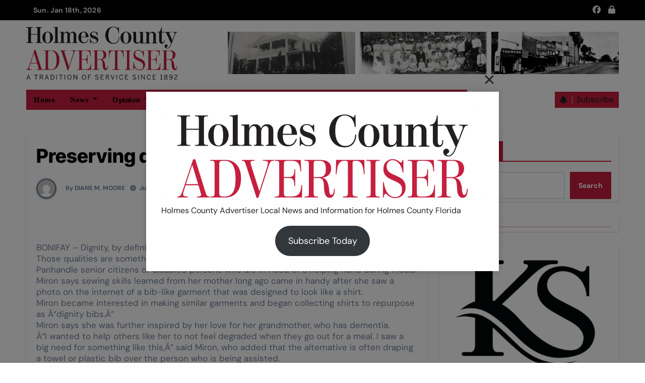

--- FILE ---
content_type: text/html; charset=UTF-8
request_url: https://holmescounty.news/news/2021/06/08/preserving-dignity-one-bib-at-a-time/
body_size: 28143
content:
<!-- =========================
     Page Breadcrumb   
============================== -->
<!DOCTYPE html>
<html lang="en-US">
<head>
<meta charset="UTF-8">
<meta name="viewport" content="width=device-width, initial-scale=1">
<link rel="profile" href="http://gmpg.org/xfn/11">

<style type="text/css">/*==================== Top Bar color ====================*/
:root {
  --pri-color: #c61f3f;
}
:root {
 --secondary-color	: #0F1012;
  --head-color: #212121;
  --stext-color: #000;
  --text-color: #718096;
  --wtext-color: #fff;
  --bg-color: #fff;
  --box-color: #fff;
  --bor-color: #e2e8f0;
}
::selection {
	color: white;
	background: var(--pri-color);
} 
.wrapper {
    background: var(--wrap-color);
}
.wd-back { 
	background: var(--box-color);
}  
.bs-default .site-title a, .bs-default .site-description {
    color: var(--head-color);
}
.site-title a, .site-description {
    color: var(--stext-color);
}
.navbar-toggler:hover, .navbar-toggler::focus {
	background-color: var(--pri-color);
}
.bs-default .bs-menu-full, .bs-default .navbar-wp{
	background: var(--pri-color);
}
p{
	color: var(--text-color);
}
.badge-success {
	background: #4CAF50;
	color: #fff;
}
.badge-warning{
	background: #FFC107;
	color: #742900;
}
.badge-danger {
	background: #ed0015;
	color: #fff;
}
.badge-info {
	background: #0dcaf0;
	color: #000;
}
/*==================== topbar ====================*/
.bs-head-detail {
    background: var(--secondary-color);
}
.switch input:checked + .slider{
  /* background: #ccc; */
}
.mg-latest-news .bn_title {
	/* background: var(--bg-color); */
}
.mg-latest-news .bn_title .title {
    background-color: var(--pri-color);
    color: #fff;
}
.bs-head-detail .top-date {
	/* background: var(--pri-color); */
	color:  var(--pri-color);
	color: #e8e8e8;
}
.bs-head-detail .top-date .time {
	background: var(--pri-color);
	color: #fff;
}
.mg-latest-news .mg-latest-news-slider a {
	color: #e8e8e8;
}
.mg-latest-news .navbar-nav .nav-link {
	color: #e8e8e8;
}
.wigethomemain.two .bs-blog-thumb .bs-blog-inner{
	background: var(--box-color);
}
/*==================== default header ====================*/
.bs-default .bs-header-main .inner {
    background-color: var(--wrap-color);
}
.bs-default .bs-header-main .inner.overlay {
    background-color: #0000;
}
.bs-default .navbar-wp .navbar-nav > li > a {
    color: #fff;
}
.bs-default .navbar-wp .navbar-nav > li > a:hover, .bs-default .navbar-wp .navbar-nav > li > a:focus {
    color: #fff;
} 
.navbar-wp .navbar-nav > li:after { 
    background: #fff; 
}
.bs-default .navbar-wp
.navbar-wp .dropdown-menu {
	background: var(--bg-color);
}
.navbar-wp .dropdown-menu > li > a {
	background: #222;
	color: #fff;
}
.navbar-wp .dropdown-menu > li > a:hover,
.navbar-wp .dropdown-menu > li > a:focus  {
	color: var(--pri-color);
}
.navbar-wp .dropdown-menu.searchinner [type=submit] {
	background: var(--pri-color);
	color: #fff;
}
.navbar-wp .dropdown-menu.searchinner .btn:hover {
	background-color: var(--secondary-color);
	color: #fff;
}
.bs-default .right-nav a {
	color: #e8e8e8;
}
.bs-default .right-nav a:hover { 
	opacity: 0.7;
}
.bs-default .switch .slider::before {
    color: #e8e8e8; 
}
.bs-default .right-nav .subscribe-btn {
	color: #212121;
}
.bs-cart-count {
	background: var(--secondary-color);
}
.bs-default .offcbtn {
    color: #e8e8e8; 
}
.bs-headthree .offcbtn {
    color: #e8e8e8; 
} 
/* ---bs-default two-- */
.bs-headtwo .bs-head-detail {
	background: var(--secondary-color);
}
.bs-headtwo .mg-latest-news .mg-latest-news-slider a {
	color: #fff;
}
.bs-headtwo .navbar-wp {
	background: var(--box-color);
}
.bs-headtwo .navbar-wp .navbar-nav > li > a {
    color: var(--head-color);
}
.bs-headtwo .right-nav a {
	color: var(--head-color);
}
.bs-headtwo .navbar-wp .navbar-nav > li:after { 
    background: var(--head-color);
}
/* .bs-headtwo .right-nav .subscribe-btn i {
	color: #fff;
} */
.right-nav a::after {
    background: var(--secondary-color);
}
.bs-headtwo .switch{
	background: var(--head-color);
}
.bs-headtwo .switch .slider::before{
 	color: #fff;
}
.bs-headtwo .switch input:checked + .slider::before{
	color: #212121;
}
.bs-headtwo .right-nav .subscribe-btn {
    background: var(--pri-color);
    color: #fff;
}
/* ---bs-default three-- */
.bs-headthree .right-nav a { 
	color: #fff;
}
/* .bs-headthree .right-nav .subscribe-btn {
    background: #fff;
    color: #121212;
}*/
.bs-headthree .switch{
	background: #fff;
}
.bs-headthree .switch .slider::before { 
    color: var(--secondary-color);
} 
.bs-headthree .navbar-wp {
	background: #222;
}
.bs-headthree .navbar-wp .navbar-nav > li > a {
	color: #fff;
}
.bs-headthree .navbar-wp .navbar-nav > li > a:hover, .bs-headthree .navbar-wp .navbar-nav > li > a:focus {
    color: var(--pri-color);
} 
.bs-headthree .bs-header-main .inner{
	background: var(--wrap-color);
}
.bs-headthree .top-date .day {
    color: var(--head-color);
}
.bs-headthree .bs-social li i {
    color: var(--head-color);
}
.bs-headthree .right-nav a.subscribe-btn {
	background: var(--pri-color);
}
.bs-headthree .navbar-toggler.x .icon-bar { 
    background-color: #fff; 
}
.bs-headthree .homebtn a {
    color: #222;
}
.bs-headthree .navbar-wp .navbar-nav > li:after { 
    background: var(--pri-color);
}
/* ---bs-default four-- */
.bs-headfour .navbar-wp {
	background: rgba(0, 0, 0, 0.8);
}
.bs-headfour .navbar-wp .navbar-nav > li > a {
    color: #fff;
}
.bs-headfour .site-description, .bs-headfour .site-title a {
	color: #fff;
}
.bs-headfour .is-sticky .sticky-header {
    background: rgba(0, 0, 0, 0.8);
}
.bs-headfour .right-nav a { 
	color: #fff;
}
.bs-headfour .offcbtn {
	color: #fff;
}
.bs-headfour .switch .slider::before{
  color: #fff;
}
.bs-headfour .right-nav .subscribe-btn {
	background: var(--pri-color);
	color: #fff;
}
.bs-headfour .navbar-wp .navbar-nav > li:after { 
    background: var(--pri-color);
}
.homebtn {
    background: #fff; 
}
.homebtn a {
    color: var(--pri-color);
}
.right-nav a { 
	color: #fff;
}
.switch {
   background: #212121;
}
.switch .slider::before{
  color: var(--head-color);
}
.right-nav .subscribe-btn {
	background: #fff;
	color: #121212;
}
/* .right-nav .subscribe-btn i {
	color: var(--pri-color); 
} */
.right-nav .subscribe-btn span {
	border-color: #BDBDBD;
}
/*==================== Body & Global ====================*/
body {
	color: #5b5b5b;
}
input:not([type]), input[type="email"], input[type="number"], input[type="password"], input[type="tel"], input[type="url"], input[type="text"], textarea {
	color: #9b9ea8;
	border-color: #eef3fb;
}
.form-control:hover, textarea:hover, input:not([type]):hover, input[type="email"]:hover, input[type="number"]:hover, input[type="password"]:hover, input[type="tel"]:hover, input[type="url"]:hover, input[type="text"]:hover, input:not([type]):focus, input[type="email"]:focus, input[type="number"]:focus, input[type="password"]:focus, input[type="tel"]:focus, input[type="url"]:focus, input[type="text"]:focus {
	border-color: var(--pri-color);
}
a.btn, button.btn, .btn-theme, .more-link {
    background-color: var(--pri-color);
    color: #fff;
    border-color: var(--pri-color);
}
.more-link.two{
	background-color: transparent;
	color:  var(--pri-color);
    border-color: var(--pri-color);
}
.more-link.three{
	background-color: transparent;
	color:  var(--pri-color);
	border-bottom-color: var(--pri-color);
}
.btn-theme:hover, .btn-theme:focus, .more-link:hover, .more-link:focus, a.btn:hover, button.btn:hover {
    background: var(--secondary-color);
    color: #fff;
    border-color: var(--secondary-color);
}
.modal-header .btn-close {
    background: var(--pri-color);
    color: #fff;
    border-color: var(--pri-color);
}
.modal-header .btn-close:hover {
    color: #fff;
}
input[type="submit"], button {
	background: var(--pri-color);
	border-color: var(--pri-color);
	color: #fff;
}
input[type="submit"]:hover, button:hover,input[type="submit"]:focus, button:focus {
	background: var(--secondary-color);
	border-color: var(--secondary-color);
	color: #fff;
}
a {
	color: var(--pri-color);
}
a:hover, a:focus {
	color: var(--secondary-color);
}
.wp-block-calendar tbody td{
	color: var(--text-color);
}
.bs-error-404 h1 i {
	color: var(--pri-color);
}
.grey-bg {
	background: #f4f7fc;
}
.bs .swiper-button-prev, 
.bs .swiper-button-next {
	background: var(--secondary-color);
	color: #fff;
}
.bs .swiper-button-prev:hover,
 .bs .swiper-button-next:hover  {
	background: var(--pri-color);
	color: #fff;
}
.swiper-navigation .swiper-button-prev:hover,
 .swiper-navigation .swiper-button-next:hover  {
	background: var(--pri-color);
	color: #fff;
}
.navigation p a:hover {
    color: var(--head-color);
}
.swiper-pagination .swiper-pagination-bullet{
	background: var(--head-color);
}
.crousel-swiper-pagination .swiper-pagination-bullet{
	background: var(--head-color);
}
.swiper-pagination .swiper-pagination-bullet-active{
	background: var(--pri-color);
}
.facebook, .facebook + .icon-soci-content .bs-count {
    background: #135CB6;
}
.twitter, .twitter + .icon-soci-content .bs-count  {
    background: #00ACED;
}
.x-twitter, .x-twitter + .icon-soci-content .bs-count  {
    background: #333;
}
.linkedin, .linkedin + .icon-soci-content .bs-count  {
    background: #0078ca;
}
.telegram, .telegram + .icon-soci-content .bs-count  {
    background: #0088cc;
}
.instagram, .instagram + .icon-soci-content .bs-count  {
	background: radial-gradient(circle farthest-corner at 32% 106%,#ffe17d 0,#ffcd69 10%,#fa9137 28%,#eb4141 42%,transparent 82%),linear-gradient(135deg,#234bd7 12%,#c33cbe 58%);
}
.youtube , .youtube + .icon-soci-content .bs-count  {
    background: #cd201f;
}
.pinterest, .pinterest + .icon-soci-content .bs-count  {
    background: #bd081c;
}
.dribbble, .dribbble + .icon-soci-content .bs-count  {
    background: #ea4c89;
}
.whatsapp, .whatsapp + .icon-soci-content .bs-count  {
    background: #1FB381;
}
.reddit, .reddit + .icon-soci-content .bs-count {
	background: #ff4500;
}
.discord, .discord + .icon-soci-content .bs-count {
	background: #404eed;
}
.tumblr, .tumblr + .icon-soci-content .bs-count {
	background: #001833;
}
.vimeo, .vimeo + .icon-soci-content .bs-count {
	background: #86C9EF;
}
.skype, .skype + .icon-soci-content .bs-count {
	background: #00AFF0;
}
.envelope, .envelope + .icon-soci-content .bs-count  {
	background: var(--pri-color);
}
.print-r  {
	background: var(--pri-color);
}
.post-share-icons a {
	color: #fff;
}
.bs-social .icon-soci-content .bs-count{
	color:#fff;
}
.bs-social .icon-soci-content .bs-follow{
  background: var(--bor-color);
	color: var(--head-color);
}
.bs-social li i {
  /* background: #0C1326; */
  color:var(--pri-color);
	color: #e8e8e8;
}
.bs-social li i::after {
  background: var(--secondary-color);
}

/********* Social icon two *********/
.bs-social.two .facebook i{
	color: #135CB6;
}
.bs-social.two .twitter i{
  color: #00ACED;
}
.bs-social.two .x-twitter i{
  color: #333;
}
.bs-social.two .linkedin i{
  color: #0078ca;
}
.bs-social.two .telegram i{
  color: #0088cc;
}
.bs-social.two .instagram i{
	background: -webkit-linear-gradient(135deg, #234bd7 12%, #c33cbe 58%);
  -webkit-background-clip: text;
  -webkit-text-fill-color: transparent;
}
.bs-social.two .youtube i{
  color: #cd201f;
}
.bs-social.two .pinterest i{
  color: #bd081c;
}
.bs-social.two .dribbble i{
  color: #ea4c89;
}
.bs-social.two .skype i{
  color: #00AFF0;
}
.bs-social.two .vimeo i{
  color: #1AB7EA;
}
.social-contact-widget .bs-social.two li, .bs-sidebar .bs-widget ul.bs-social.two li{
	border-color: var(--bor-color); 
}
.bs-social.two .icon-soci-content .bs-count{
	background: transparent;
	color: var(--head-color);  
}
.bs-social.two .icon-soci-content .bs-follow{
	background: transparent; 
}

/********* Social icon three *********/
.bs-social.three .facebook-icon{
	background: #135CB6;
}
.bs-social.three .twitter-icon{
	background: #00ACED;
}
.bs-social.three .x-twitter-icon{
	background: #333;
}
.bs-social.three .linkedin-icon{
	background: #0078ca;
}
.bs-social.three .telegram-icon{
	background: #0088cc;
}
.bs-social.three .instagram-icon{
	background: radial-gradient(circle farthest-corner at 32% 106%,#ffe17d 0,#ffcd69 10%,#fa9137 28%,#eb4141 42%,transparent 82%),linear-gradient(135deg,#234bd7 12%,#c33cbe 58%);
}
.bs-social.three .youtube-icon{
	background: #cd201f;
}
.bs-social.three .pinterest-icon{
	background: #bd081c;
}
.bs-social.three .dribbble-icon{
	background: #ea4c89;
}
.bs-social.three .skype-icon{
	background: #00AFF0;
}
.bs-social.three .vimeo-icon{
	background: #1AB7EA;
}
.bs-social.three .icon-soci-content .bs-follow {
    background: transparent;
	color:#fff;
}
.bs-social.three li i{
	color:#fff;
}
.bs-widget .bs-widget-tags a{
	color: var(--pri-color);
    background: #f3eeee;
    border-color: #f3eeee;
}
.bs-widget .bs-widget-tags a:hover, .bs-widget .bs-widget-tags a:focus{
	color: #fff;
    background: var(--pri-color);
    border-color: var(--pri-color);
}
.tabarea-area .nav-tabs .nav-link {
	background: var(--bg-color);
	color: var(--text-color);
	border-color: #eee;
}
.tabarea-area .nav-tabs .nav-link:hover,.tabarea-area .nav-tabs .nav-link:focus, 
.tabarea-area .nav-tabs .nav-link.active {
	background: var(--pri-color);
	color: #fff;
	border-color: var(--pri-color);
}
.bs-widget.promo {
	background-color: #eee;
}
.bs-widget.promo:hover .text::before{
	border-top-color: var(--pri-color);
    border-right-color: var(--pri-color);
}
.bs-widget.promo:hover .text::after{
	border-bottom-color: var(--pri-color);
    border-left-color: var(--pri-color);
}
.bs-widget.promo .inner-content {
    background: rgba(0, 0, 0, 0.1);
}
.bs-widget.promo:hover .inner-content {
    background: rgba(0, 0, 0, 0.8);
}
.bs-widget.promo h5 a { 
	color: var(--text-color);
    background: var(--bg-color);
}
.bs-widget.promo:hover h5 a, .bs-widget.promo h5 a:focus { 
	background: var(--pri-color);
	color: #fff;
}
.bs_model .modal-content {
	background-color: var(--box-color);
}
.nav-tabs .nav-link.active, .nav-tabs .nav-item.show .nav-link,.nav-tabs .nav-link:hover, .nav-tabs .nav-link:focus {
    color: #fff;
    background-color: var(--pri-color); 
    border-color: var(--pri-color);
}
.nav-tabs .nav-link {
	color: #121212;
}

/* --- Top Tags  -- */
.mg-tpt-txnlst strong{
	background: var(--pri-color);
	color: #fff;
}
.mg-tpt-txnlst ul li a {
    color: var(--head-color);
}
.mg-tpt-txnlst ul li a:hover {
    color: var(--pri-color);
}
/*==================== Orderd Post Widget ====================*/
.bs-no-list-area .count {
    color: #fff;
    background: var(--pri-color);
}
.bs-no-list-area .orderd-body h5 a, .bs-no-list-area .orderd-body .bs-blog-date::before{
	color: var(--head-color);
}
.bs-no-list-area .orderd-body .bs-blog-date a {
	color: var(--text-color);
}
/*==================== Video Post Widget ====================*/
.video-tab-widget .small-post{ 
	background: unset;
}
.video-tab-widget .small-post .title,.bs-blog-meta, .bs-blog-meta a{ 
	color: #fff;
}
.video-tab-widget .small-post .img-small-post {
	background: #666;
}
.video-tab-widget .nav-tabs .nav-link.active, 
.video-tab-widget .nav-tabs .nav-item.show .nav-link 
.video-tab-widget .nav-tabs .nav-link:hover, 
.video-tab-widget .nav-tabs .nav-link:focus 
.video-tab-widget .nav-tabs .nav-link:hover, .video-tab-widget .nav-tabs .nav-link:focus {
    color: #fff;
    background-color: var(--pri-color);
    border-color: var(--pri-color);
}
.video-tab-widget .bs-blog-meta span { 
    color: #fff;
}
.video-tab-widget .vid_btn {
    background-color: #f2f2f2;
    color: #212121;
}
.video-tab-widget .vid_btn:hover {
    background-color: var(--pri-color) !important;
    color: #fff;
}
/*==================== widget Title ====================*/
.bs-widget {
	background: var(--box-color);
}
.bs-widget-title { 
    border-color: var(--pri-color);
}
.bs-widget-title .title {
    background: var(--pri-color);
    color: #fff;
}
.bs-widget-title .title:before {
    background: var(--pri-color);
} 
.bs-widget-title.two .title {
	background: transparent !important;
	color: var(--head-color);
}
.bs-widget-title.two {
	border-color: var(--bor-color);
}
.bs-widget-title.three .title {
	background: transparent !important;
	color: var(--head-color);
}
.bs-widget-title.four {
	border-color: var(--bor-color);
}
.bs-widget-title.three .title::before, 
.bs-widget-title.three .title::after {
    background: var(--pri-color);
}
.bs-widget-title.four .title {
	background: transparent !important;
	color: var(--head-color);
}
.bs-widget-title.four .title{
    border-left-color: var(--pri-color);
}
/*==================== featured tab widget ====================*/
.featured-tab-widget .nav-link.active, .featured-tab-widget .nav-link:hover, .featured-tab-widget .nav-link:focus {
    color: var(--pri-color);
}
.featured-tab-widget .nav-link {
    color: var(--head-color);
}
/*==================== Blog ====================*/
.small-post  {
	background: var(--box-color);
	border-bottom-color: var(--bor-color);
}
.small-post .title a {
	color: var(--head-color);
}
.small-post .title a:hover, .small-post .title a:focus {
	color: var(--pri-color);
}
/*==================== Blog ====================*/
.bs-blog-post {
	background: var(--box-color);
}
.bs-blog-post .small {
    color: var(--text-color);
}
.bs-blog-post .bs-header .btitle, .bs-blog-post .bs-header .btitle a {
	color: var(--head-color);
}
.bs-blog-post .bs-header .bs-read{
	color: #f56565;
}
.bs-blog-post .single .nav-links{
	background: var(--bor-color);
}
.bs-blog-post .single .nav-links a, .bs-blog-post .single .single-nav-links a {
    color: var(--head-color);
}
.bs-blog-post .single .nav-links a:hover, .bs-blog-post .single .single-nav-links a:hover {
    color: var(--pri-color);
}
.bs-blog-post.two .small {
    background: var(--box-color);
    color: var(--text-color);
}
.bs-blog-post.three .title a {
	color: #fff;
}
.bs-blog-post.three .bs-blog-meta a, .bs-blog-post.three .bs-blog-meta span,
.bs-blog-post.three .bs-blog-meta span:before {
    color: #fff;
} 
.bs-blog-post.four .small{
	background-color: var(--box-color);
}
.bs-blog-post .bs-header .bs-blog-date {
	color: var(--text-color);
}
.bs-blog-post .bs-header .tag-links, .tag-links a {
	color: var(--text-color);
}
.recentarea-slider .small-post  {
	border-color: #d7d7d7;
}
.bs-widget .bs-author h4{
	color: var(--head-color);
}
.bs-widget .bs-author {
	color: var(--text-color);
}
.bs-blog-thumb .bs-blog-inner.two::after {
     background-color: transparent; 
}
.bs-blog-thumb .bs-blog-inner .title, .bs-blog-thumb .bs-blog-inner .title a{
	color: var(--head-color);
}
.bs-blog-thumb .bs-blog-inner .title:hover, .bs-blog-thumb .bs-blog-inner .title a:hover, .bs-blog-thumb .bs-blog-inner .title a:focus{
	color: var(--pri-color);
}
.bs-blog-thumb .bs-blog-inner.two .title, .bs-blog-thumb .bs-blog-inner.two .title a {
    color: var(--bg-color);
}
.bs-blog-inner.two .bs-blog-category a {
    color: var(--wrap-color);
}
.bs-blog-category:before {
    background: var(--pri-color);
}
.bs-blog-category a {
	background: var(--pri-color);
	color: #fff;
}
/*----- blog-post category two-----*/
.bs-blog-category.two a { 
	color: var(--pri-color);
	border-color: var(--pri-color);
	background: transparent;
}
/*----- blog-post category three-----*/
.bs-blog-category.three a { 
	color: var(--pri-color);
	border-bottom-color: var(--pri-color);
	background: transparent;
}
/*----- blog-post category four-----*/
.bs-blog-category.four a { 
	color: var(--pri-color);
	border-left-color: var(--pri-color);
	background: transparent;
}
.bs-blog-category.one a:hover, .bs-blog-category.one a:focus { 
	color: #fff;
	background: var(--pri-color);
}
.bs-blog-post .title, .bs-blog-post .title a,.bs-blog-post .title, .bs-blog-post .title a {
	color: var(--head-color);
}
.bs-blog-post .title a:hover, .bs-blog-post .title a:focus, .bs-blog-post .title a:hover, .bs-blog-post .title a:focus {
	color: var(--pri-color);
}
.bs-blog-meta, .bs-blog-meta a{
	color: var(--text-color);
}
.bs-blog-meta a:hover, .bs-blog-meta a:focus{
	color: var(--pri-color);
}
.bs-info-author-block {
	background: var(--box-color);
}
.bs-info-author-block .title a {
   color: var(--head-color);
}
.bs-info-author-block .title a:hover, .bs-info-author-block .title a:focus {
   color: var(--pri-color);
}
.bs-info-author-block.py-4.px-3.mb-4{
	border-color: var(--bor-color);
}
.comments-area a {
	color: var(--head-color); 
}
.comments-area a {
	color: var(--head-color); 
}
.comments-area .reply a {
	color: #fff;
    background: var(--pri-color);
    border-color: var(--pri-color);
}
.comments-area .reply a:hover, .comments-area .reply a:focus {
	color: #fff;
    background: var(--secondary-color);
    border-color: var(--secondary-color);
}
blockquote {
	background: var(--bor-color);
    border-left: 5px solid var(--pri-color);
}
blockquote::before {
	color: var(--pri-color);
}
blockquote p {
	color: var(--text-color);
}
.bs-widget .bs-author img.rounded-circle {
    border-bottom-color: var(--pri-color);
    border-left-color: var(--pri-color);
    border-top-color: #e5e5e5;
    border-right-color: #e5e5e5;
}
.widget_block h2 {
	color: #fff;
	border-color: #d7d7d7;
    background: var(--pri-color);
}
.wp-block-tag-cloud a {
	color: var(--text-color);
    background: var(--box-color);
    border-color: #d7d7d7;
}
.wp-block-tag-cloud a:hover, .wp-block-tag-cloud a:focus {
	color: #fff;
	background: var(--pri-color);
	border-color: var(--pri-color);
}
.wp-block-search__button {
	background: var(--pri-color) !important;
	border-color: var(--pri-color) !important;
	color: #fff  !important;
}
.wp-block-search__button:hover, .wp-block-search__button:focus  {
	background: var(--secondary-color) !important;
	border-color: var(--secondary-color) !important;
	color: #fff !important;
}
/*==================== Sidebar ====================*/
.bs-sidebar .bs-widget {
	background: var(--box-color);
	border-color: #d7d7d7;
}
.bs-sidebar .bs-widget ul li {
	border-color: var(--bor-color);
}
.bs-sidebar .bs-widget ul li a {
	color: var(--text-color);
}
.bs-sidebar .bs-widget ul li a:hover, .bs-sidebar .bs-widget ul li a:focus {
	color: var(--pri-color);
}
.bs-sidebar .bs-widget ul.bs-social li a {
	color: #fff;
}
.bs-sidebar .bs-widget .bs-widget-tags a, .bs-sidebar .bs-widget .tagcloud a, footer .bs-widget .tagcloud a  { 
	color: #fff;
    background: var(--pri-color);
    border-color: var(--pri-color);
}
.bs-sidebar .bs-widget .bs-widget-tags a:hover, .bs-sidebar .bs-widget .tagcloud a:hover, .bs-sidebar .bs-widget .bs-widget-tags a:focus, .bs-sidebar .bs-widget .tagcloud a:focus {
	color: #fff;
	background: var(--secondary-color);
	border-color: var(--secondary-color);
}
.bs-sidebar .bs-widget.widget_search .btn {
	background: var(--pri-color);
	color: #fff; 
	border-color: #e5e7eb;
}
.bs-sidebar .bs-widget.widget_search .btn:hover, .bs-sidebar .bs-widget.widget_search .btn:focus  {
	color: #fff;
	background: var(--secondary-color);
	border-color: var(--secondary-color);
}
.bs-widget .calendar_wrap table thead th, .bs-widget .calendar_wrap  table, .bs-widget .calendar_wrap td {
	border-color: rgba(51, 51, 51, 0.1);
	color: var(--text-color);
}
.bs-widget .calendar_wrap table caption {
	background: var(--pri-color);
	border-color: var(--pri-color);
	color: #fff;
}
.widget_block .wp-block-search__input:focus, .widget_block .wp-block-search__input:hover{
	border-color: var(--pri-color);
} 
.widget_block h2:before {
    background: var(--pri-color);
}
.widget_block h2.title-two { 
	background: transparent;
	color: var(--head-color);
	border-color: var(--bor-color);
} 
.widget_block h2.title-three {
	background: transparent;
    color: var(--head-color);
	border-color: var(--pri-color);
}
.widget_block h2.title-three::after {
    background: var(--pri-color);
}
.widget_block h2.title-four {
	background: transparent;
    color: var(--head-color);
	border-color: var(--bor-color);
}
.bs-widget .title-two .wp-block-search__label { 
	background: transparent;
	color: var(--head-color);
	border-color: var(--bor-color);
} 
.bs-widget .title-three .wp-block-search__label{
	background: transparent;
    color: var(--head-color);
	border-color: var(--pri-color);
}
.bs-widget .title-three .wp-block-search__label::after {
    background: var(--pri-color);
}
.bs-widget .title-four .wp-block-search__label{
	background: transparent;
    color: var(--head-color);
	border-color: var(--bor-color);
}
.missed .swiper-pagination-bullet-active, .crousel-widget .swiper-pagination-bullet-active {
	background-color: var(--pri-color);
}
/*==================== general ====================*/
h1, .h1, h2, .h2, h3, .h3, h4, .h4, h5, .h5, h6, .h6 {
	color: var(--head-color);
}
.btn, .btn-theme, .more-link { 
	background-color: var(--pri-color);
	color: #fff;
	border-color: var(--pri-color);
}
.btn-theme:hover, .btn-theme:focus, .more-link:hover, .more-link:focus {
	background: var(--secondary-color);
	color: #fff;
	border-color: var(--secondary-color);
}
.btn-blog:hover, .btn-blog:focus {
	background: var(--pri-color);
	color: #fff;
	border-color: var(--pri-color);
}
button, [type=button], [type=reset], [type=submit] {
    background-color: var(--pri-color);
	color: #fff;
	border-color: var(--pri-color);
}
button:hover, [type=button]:hover, [type=reset]:hover, [type=submit]:hover
,button:focus, [type=button]:focus, [type=reset]:focus, [type=submit]:focus {
    background: var(--secondary-color);
    color: #fff;
    border-color: var(--secondary-color);
}
.sidenav.offcanvas{
	background: var(--bg-color);
}
.sidenav .nav-link{
	color: var(--pri-color);
}
.sidenav .nav-link:hover, .sidenav .nav-link:focus {
	color: var(--head-color);
}
.sidenav .nav-item .dropdown-menu{ 
	background: var(--bor-color);
}
.sidenav .nav-item .dropdown-item{
	color: var(--head-color); 
}
.offcanvas .offcanvas-header .btn_close { 
    color: var(--head-color);
}
/*==================== pagination color ====================*/
.pagination > li > a, .pagination > li > span {
	background: #fff;
	color: #999;
}
.pagination > .active > a, .pagination > .active > a:hover, .pagination > li > a:hover, .pagination > li > a:focus, .pagination > .active > a, .pagination > .active > span, .pagination > .active > a:hover, .pagination > .active > span:hover, .pagination > .active > a:focus, .pagination > .active > span:focus {
	border-color: var(--pri-color);
	background: var(--pri-color);
	color: #fff;
}
nav .pagination .page-item.active .page-link {
  	border-color: var(--pri-color);
	background: var(--pri-color);
	color: #fff;
}
.pagination .page-numbers{
	background: var(--box-color);
	color: var(--head-color);
}
.navigation.pagination .nav-links .page-numbers.current, .navigation.pagination .nav-links a:hover, a.error-btn { background-color: var(--pri-color); color:#fff; }
/*=== navbar drop down hover color ===*/
.navbar-base .navbar-nav > .open > a, .navbar-base .navbar-nav > .open > a:hover, .navbar-base .navbar-nav > .open > a:focus {
	color: #fff;
}

.navigation.pagination > .active > a, .navigation.pagination > .active > a:hover, .navigation.pagination > li > a:hover, .navigation.pagination > li > a:focus, .navigation.pagination > .active > a, .navigation.pagination > .active > span, .navigation.pagination > .active > a:hover, .navigation.pagination > .active > span:hover, .navigation.pagination > .active > a:focus, .navigation.pagination > .active > span:focus {
    border-color: var(--pri-color);
    background: var(--pri-color);
    color: #fff;
}
/*==================== typo ====================*/
.bs-breadcrumb-section .overlay {
	background: var(--box-color);
}
.bs-breadcrumb-section .breadcrumb a  {
	color: var(--head-color);
}
.bs-breadcrumb-section .breadcrumb span  {
	color: var(--head-color);
}
.bs-breadcrumb-section .breadcrumb a:hover,
.bs-breadcrumb-section .breadcrumb a:focus,
.bs-breadcrumb-section .breadcrumb .active a {
	color: var(--pri-color);
}
.bs-breadcrumb-title h1 {
	color: var(--head-color);
}
.bs-page-breadcrumb > li a {
	color: var(--head-color);
}
.bs-page-breadcrumb > li a:hover, .bs-page-breadcrumb > li a:focus {
	color: var(--pri-color);
}
.bs-page-breadcrumb > li + li:before {
	color: var(--head-color);
}
.bs-contact .bs-widget-address {
	background: #fff;
}
.bs-contact .bs-widget-address li span.icon-addr i {
	color: var(--pri-color);
}
/*==================== footer background ====================*/
footer .overlay {
	background: #0C1120;
}
footer .widget_block h2 {
	color: #fff;
}
footer .site-title a , footer .site-description {
	color: #fff;
}
footer .bs-widget .title, footer .consultup_contact_widget .bs-widget .title {
	color: #000;
}
footer .bs-widget ul li {
	color: #bbb;
}
footer .text-input button.sub-link  a{
	color: var(--bg-color);
}
footer .bs-widget ul li a {
	color: #bbb;
}
footer .bs-recent-blog-post .small-post .title a {
	color: #fff;
}
footer .bs-recent-blog-post .small-post .title a:hover, footer .bs-recent-blog-post .small-post .title a:focus {
	color: var(--pri-color);
}
footer .bs-recent-blog-post .bs-blog-meta span:before, footer .bs-recent-blog-post .bs-blog-meta a{
	color: #fff;
}
footer .checkbox a {
    color: var(--secondary-color);
}
footer .bs-widget ul li a:hover, footer .bs-widget ul li a:focus {
	color: var(--pri-color);
}
footer .bs-widget .calendar_wrap table thead th, footer .bs-widget .calendar_wrap table tbody td,footer .bs-widget #calendar_wrap td, footer .bs-widget #calendar_wrap th, footer .bs-widget .calendar_wrap table caption {
    color: #f2f7fd;
	border-color: #eee;
}
footer .bs-footer-copyright {
	background: #060A16;
}
footer .bs-footer-copyright, footer .bs-footer-copyright p, footer .bs-footer-copyright a {
	color: #bbb;
}
footer .bs-footer-copyright a:hover, footer .bs-footer-copyright a:focus {
	color: var(--pri-color);
}
footer .bs-widget p {
	color: #bbb;
}
footer .bs-widget.widget_search .btn {
	color: #fff;
	background: var(--pri-color);
	border-color: var(--pri-color);
}
footer .bs-widget.widget_search .btn:hover, footer .bs-widget.widget_search .btn:focus {
	background: var(--secondary-color);
	border-color: var(--secondary-color);
}
.site-title-footer a, .site-description-footer, p.site-title-footer a, p.site-description-footer {
    color: #fff;
}
/* footer .bs-widget .bs-widget-tags a, footer .bs-widget .tagcloud a {
	background: rgba(255,255,255,0.1);
    color: #000;
} */
.bs_upscr {
	background: var(--pri-color);
	border-color: var(--pri-color);
	color: #fff !important;
}
.bs_upscr:hover, .bs_upscr:focus {
	color: #fff;
}
.bs_upscr i::after {
	background: var(--secondary-color);
}
/*form-control*/
footer .bs-widget-title .title {
	color: #fff;
}
footer #mc_signup_form {
   background: transparent;
} 
footer #mc_signup_form .mc_var_label {
    color: #fff;
}
footer #mc_signup_form .mc_input {
    background: transparent;
}
footer #mc-indicates-required {
    color: #fff;
}
.form-control {
	border-color: #eef3fb;
}
.form-control:focus {
	border-color: var(--pri-color);
}
.form-group label::before {
    background-color: #dddddd;
}
.form-group label::after {
	background-color: var(--pri-color);
}
.woocommerce ul.products li.product .woocommerce-loop-product__title {
	color: var(--head-color);
}
.woocommerce-page .products h3 {
	color: #333;
}
.woocommerce div.product .woocommerce-tabs .panel h2 {
	color: #333;
}
.related.products h2 {
	color: #333;
}
.woocommerce nav.woocommerce-pagination ul li a {
	color: #333;
}
.woocommerce nav .woocommerce-pagination ul li span {
	color: #333;
}
.woocommerce nav.woocommerce-pagination ul li a {
	border-color: #ddd;
}
.woocommerce nav .woocommerce-pagination ul li span {
	border-color: #ddd;
}
.woocommerce table.shop_table th{
	color: var(--head-color);
}
thead, tbody, tfoot, tr, td, th{
	border-color: var(--bor-color);
}
.woocommerce ul.products li.product {
	border-color: var(--bor-color);
	background: var(--box-color);

}
/*----woocommerce----*/ 
.woocommerce-cart table.cart td.actions .coupon .input-text {
	border-color: #ebebeb;
}
/*-theme-background-*/ 
.woocommerce nav.woocommerce-pagination ul li a:focus, .woocommerce nav.woocommerce-pagination ul li a:hover, .woocommerce nav.woocommerce-pagination ul li span.current, .woocommerce #respond input#submit, .woocommerce input.button.alt, .woocommerce .cart .button, .woocommerce .cart input.button, .woocommerce a.button, .woocommerce button.button, .woocommerce-page .products a.button, .woocommerce #respond input#submit, .woocommerce a.button, .woocommerce button.button, .woocommerce input.button, .woocommerce #respond input#submit.alt.disabled, .woocommerce #respond input#submit.alt.disabled:hover, .woocommerce #respond input#submit.alt:disabled, .woocommerce #respond input#submit.alt:disabled:hover, .woocommerce #respond input#submit.alt[disabled]:disabled, .woocommerce #respond input#submit.alt[disabled]:disabled:hover, .woocommerce a.button.alt.disabled, .woocommerce a.button.alt.disabled:hover, .woocommerce a.button.alt:disabled, .woocommerce a.button.alt:disabled:hover, .woocommerce a.button.alt[disabled]:disabled, .woocommerce a.button.alt[disabled]:disabled:hover, .woocommerce button.button.alt.disabled, .woocommerce button.button.alt.disabled:hover, .woocommerce button.button.alt:disabled, .woocommerce button.button.alt:disabled:hover, .woocommerce button.button.alt[disabled]:disabled, .woocommerce button.button.alt[disabled]:disabled:hover, .woocommerce input.button.alt.disabled, .woocommerce input.button.alt.disabled:hover, .woocommerce input.button.alt:disabled, .woocommerce input.button.alt:disabled:hover, .woocommerce input.button.alt[disabled]:disabled, .woocommerce input.button.alt[disabled]:disabled:hover {
	background: var(--pri-color);
}
.woocommerce #respond input#submit.alt, .woocommerce a.button.alt, .woocommerce button.button.alt, .woocommerce input.button.alt {
	background-color: var(--pri-color) !important; 
}
.woocommerce nav.woocommerce-pagination ul li a, .woocommerce nav.woocommerce-pagination ul li span {
	background: #ebe9eb;
	color: #999;
}
/*-theme-color-*/ 
.woocommerce #respond input#submit, .woocommerce a.button.alt, .woocommerce button.button.alt, .woocommerce input.button.alt, .woocommerce-page .products .added_to_cart, .woocommerce div.product .woocommerce-tabs ul.tabs li.active, .woocommerce div.product .woocommerce-tabs ul.tabs li.active {
	color: var(--pri-color);
}
/*-theme-border-color-*/ 
.woocommerce-cart table.cart td.actions .coupon .input-text:hover, .woocommerce-cart table.cart td.actions .coupon .input-text:focus, .woocommerce div.product .woocommerce-tabs ul.tabs li.active, .woocommerce nav .woocommerce-pagination ul li a:focus, .woocommerce nav .woocommerce-pagination ul li a:hover, .woocommerce nav.woocommerce-pagination ul li span.current, .woocommerce nav.woocommerce-pagination ul li a:focus, .woocommerce nav.woocommerce-pagination ul li a:hover, .woocommerce nav.woocommerce-pagination ul li span.current {
	border-color: var(--pri-color);
}

/*-theme-secondary-background-*/ 
.woocommerce #review_form #respond .form-submit input:hover, .woocommerce-page .products a.button:hover, .woocommerce .cart .button:hover, .woocommerce .cart input.button:hover, .woocommerce #respond input#submit.alt:hover, .woocommerce a.button.alt:hover, .woocommerce button.button.alt:hover, .woocommerce input.button.alt:hover, .woocommerce #respond input#submit:hover, .woocommerce #respond input#submit:focus, .woocommerce a.button:hover, .woocommerce a.button:focus, .woocommerce button.button:hover, .woocommerce button.button:focus, .woocommerce input.button:hover, .woocommerce input.button:focus {
	background: var(--secondary-color);
	color: #fff;
}
/*-theme-secondary-color-*/ 
.woocommerce div.product .woocommerce-tabs ul.tabs li a {
	color: #161c28;
}
/*-theme-color-white-*/ 
.woocommerce-page .woocommerce .woocommerce-info a, .woocommerce-page .woocommerce .woocommerce-info:before, .woocommerce-page .woocommerce-message, .woocommerce-page .woocommerce-message a, .woocommerce-page .woocommerce-message a:hover, .woocommerce-page .woocommerce-message a:focus, .woocommerce .woocommerce-message::before, .woocommerce-page .woocommerce-error, .woocommerce-page .woocommerce-error a, .woocommerce-page .woocommerce .woocommerce-error:before, .woocommerce-page .woocommerce-info, .woocommerce-page .woocommerce-info a, .woocommerce-page .woocommerce-info:before, .woocommerce-page .woocommerce .woocommerce-info, .woocommerce-cart .wc-proceed-to-checkout a .checkout-button, .woocommerce .cart .button, .woocommerce .cart input.button, .woocommerce a.button, .woocommerce button.button, .woocommerce #respond input#submit, .woocommerce a.button.alt, .woocommerce button.button.alt, .woocommerce input.button.alt, .woocommerce nav .woocommerce-pagination ul li a:focus, .woocommerce nav.woocommerce-pagination ul li a:hover, .woocommerce nav.woocommerce-pagination ul li span.current, .woocommerce #respond input#submit, .woocommerce a.button, .woocommerce button.button, .woocommerce input.button, .woocommerce-page .products a.button, .woocommerce #respond input#submit:hover, .woocommerce #respond input#submit:focus, .woocommerce a.button:hover, .woocommerce a.button:focus, .woocommerce button.button:hover, .woocommerce button.button:focus, .woocommerce input.button:hover, .woocommerce input.button:focus {
	color: #fff;
}

.woocommerce .products span.onsale, .woocommerce span.onsale {
	background: var(--pri-color);
}

.woocommerce-page .products a .price, .woocommerce ul.products li.product .price, .woocommerce div.product p.price, .woocommerce div.product span.price {
	color: #000;
}
.woocommerce-page .products a .price ins {
	color: #e96656;
}
.woocommerce-page .products .star-rating, .woocommerce-page .star-rating span, .woocommerce-page .stars span a {
	color: #ffc107;
}

/*woocommerce-messages*/
.woocommerce-page .woocommerce-message {
	background: #2ac56c;
}
.woocommerce-page .woocommerce-message a {
	background-color: var(--pri-color);
}
.woocommerce-page .woocommerce-message a:hover, .woocommerce-page .woocommerce-message a:focus {
	background-color: #388e3c;
}
.woocommerce-page .woocommerce-error {
	background: #ff5252;
}
.woocommerce-page .woocommerce-error a {
	background-color: #F47565;
}
.woocommerce-page .woocommerce-info {
	background: #4593e3;
}
.woocommerce-page .woocommerce-info a {
	background-color: #5fb8dd;
}
.woocommerce-page .woocommerce .woocommerce-info {
	background: rgb(58, 176, 226);
}

/*woocommerce-Price-Slider*/ 
.woocommerce .widget_price_filter .ui-slider .ui-slider-range {
	background: var(--pri-color);
}
.woocommerce .widget_price_filter .ui-slider .ui-slider-handle {
	background: var(--pri-color);
}
.woocommerce-page .woocommerce-ordering select {
	color: #A0A0A0;
}
/*woocommerce-price-filter*/
.woocommerce .widget_price_filter .price_slider_wrapper .ui-widget-content {
	background: #1a2128;
}
/*woocommerce-form*/
.woocommerce form .form-row input.input-text, .woocommerce form .form-row textarea {
	border-color: #ccc;
	color: #999;
}
.woocommerce form .form-row label { 
	color: #222;
}
@media (max-width: 991.98px) {
    .navbar-wp .navbar-nav {
        background: var(--pri-color);
    }
	.bs-headtwo .navbar-wp .navbar-nav > li > a, 
    .navbar-wp .navbar-nav > li > a{
    	color: #fff;
    }
	.bs-default .navbar-wp{
		background-color: #fff0;
	}
	.bs-default .is-sticky .navbar-wp, .bs-default .is-sticky .bs-menu-full{
		background-color: #fff;
	}
	.bs-default .right-nav a {
		color: #212121;
	}
	.bs-default .bs-menu-full, .bs-default .navbar-wp, .bs-headthree .navbar-wp{
		background: #fff;
	}
	.bs-headthree .navbar-toggler.x .icon-bar {
		background-color: #212121;
	}
	.bs-headthree .right-nav a {
		color: #212121;
	}
}
</style>
<meta name='robots' content='index, follow, max-image-preview:large, max-snippet:-1, max-video-preview:-1' />
	<style>img:is([sizes="auto" i], [sizes^="auto," i]) { contain-intrinsic-size: 3000px 1500px }</style>
	
	<!-- This site is optimized with the Yoast SEO Premium plugin v22.9 (Yoast SEO v26.7) - https://yoast.com/wordpress/plugins/seo/ -->
	<title>Preserving dignity one bib at a time | Holmes County Advertiser</title>
	<link rel="canonical" href="https://holmescounty.news/news/2021/06/08/preserving-dignity-one-bib-at-a-time/" />
	<meta property="og:locale" content="en_US" />
	<meta property="og:type" content="article" />
	<meta property="og:title" content="Preserving dignity one bib at a time" />
	<meta property="og:description" content="BONIFAY &#8211; Dignity, by definition, is&nbsp; the state or quality of being worthy of honor or respect. Those qualities are something Bonifay resident Ashlin Miron is hoping to preserve for Panhandle senior citizens or disabled persons who are in need of a helping hand during meals. Miron says sewing skills learned from her mother long [&hellip;]" />
	<meta property="og:url" content="https://holmescounty.news/news/2021/06/08/preserving-dignity-one-bib-at-a-time/" />
	<meta property="og:site_name" content="Holmes County Advertiser" />
	<meta property="article:publisher" content="https://www.facebook.com/holmescountytimes/" />
	<meta property="article:published_time" content="2021-06-08T17:57:00+00:00" />
	<meta property="article:modified_time" content="2023-11-16T00:00:01+00:00" />
	<meta property="og:image" content="https://holmescounty.news/wp-content/uploads/2023/02/HolmesCounty_Default-Image.png" />
	<meta property="og:image:width" content="1200" />
	<meta property="og:image:height" content="675" />
	<meta property="og:image:type" content="image/png" />
	<meta name="author" content="DIANE M. MOORE" />
	<meta name="twitter:card" content="summary_large_image" />
	<meta name="twitter:label1" content="Written by" />
	<meta name="twitter:data1" content="DIANE M. MOORE" />
	<meta name="twitter:label2" content="Est. reading time" />
	<meta name="twitter:data2" content="2 minutes" />
	<script type="application/ld+json" class="yoast-schema-graph">{"@context":"https://schema.org","@graph":[{"@type":"NewsArticle","@id":"https://holmescounty.news/news/2021/06/08/preserving-dignity-one-bib-at-a-time/#article","isPartOf":{"@id":"https://holmescounty.news/news/2021/06/08/preserving-dignity-one-bib-at-a-time/"},"author":{"name":"DIANE M. MOORE","@id":"https://holmescounty.news/#/schema/person/dd3348362b2c4299b56db3e2a82cb481"},"headline":"Preserving dignity one bib at a time","datePublished":"2021-06-08T17:57:00+00:00","dateModified":"2023-11-16T00:00:01+00:00","mainEntityOfPage":{"@id":"https://holmescounty.news/news/2021/06/08/preserving-dignity-one-bib-at-a-time/"},"wordCount":396,"commentCount":0,"publisher":{"@id":"https://holmescounty.news/#organization"},"keywords":["Digital-Content","Legacy"],"articleSection":["Local News","News"],"inLanguage":"en-US","potentialAction":[{"@type":"CommentAction","name":"Comment","target":["https://holmescounty.news/news/2021/06/08/preserving-dignity-one-bib-at-a-time/#respond"]}],"copyrightYear":"2021","copyrightHolder":{"@id":"https://holmescounty.news/#organization"}},{"@type":"WebPage","@id":"https://holmescounty.news/news/2021/06/08/preserving-dignity-one-bib-at-a-time/","url":"https://holmescounty.news/news/2021/06/08/preserving-dignity-one-bib-at-a-time/","name":"Preserving dignity one bib at a time | Holmes County Advertiser","isPartOf":{"@id":"https://holmescounty.news/#website"},"datePublished":"2021-06-08T17:57:00+00:00","dateModified":"2023-11-16T00:00:01+00:00","breadcrumb":{"@id":"https://holmescounty.news/news/2021/06/08/preserving-dignity-one-bib-at-a-time/#breadcrumb"},"inLanguage":"en-US","potentialAction":[{"@type":"ReadAction","target":["https://holmescounty.news/news/2021/06/08/preserving-dignity-one-bib-at-a-time/"]}]},{"@type":"BreadcrumbList","@id":"https://holmescounty.news/news/2021/06/08/preserving-dignity-one-bib-at-a-time/#breadcrumb","itemListElement":[{"@type":"ListItem","position":1,"name":"Home","item":"https://holmescounty.news/"},{"@type":"ListItem","position":2,"name":"Preserving dignity one bib at a time"}]},{"@type":"WebSite","@id":"https://holmescounty.news/#website","url":"https://holmescounty.news/","name":"Holmes County Advertiser","description":"","publisher":{"@id":"https://holmescounty.news/#organization"},"alternateName":"HolmesCounty.news","potentialAction":[{"@type":"SearchAction","target":{"@type":"EntryPoint","urlTemplate":"https://holmescounty.news/?s={search_term_string}"},"query-input":{"@type":"PropertyValueSpecification","valueRequired":true,"valueName":"search_term_string"}}],"inLanguage":"en-US"},{"@type":"Organization","@id":"https://holmescounty.news/#organization","name":"Holmes County Advertiser","alternateName":"HolmesCounty.news","url":"https://holmescounty.news/","logo":{"@type":"ImageObject","inLanguage":"en-US","@id":"https://holmescounty.news/#/schema/logo/image/","url":"https://holmescounty.news/wp-content/uploads/2022/12/Holmes-County-Advertiser.png","contentUrl":"https://holmescounty.news/wp-content/uploads/2022/12/Holmes-County-Advertiser.png","width":1000,"height":350,"caption":"Holmes County Advertiser"},"image":{"@id":"https://holmescounty.news/#/schema/logo/image/"},"sameAs":["https://www.facebook.com/holmescountytimes/"]},{"@type":"Person","@id":"https://holmescounty.news/#/schema/person/dd3348362b2c4299b56db3e2a82cb481","name":"DIANE M. MOORE","image":{"@type":"ImageObject","inLanguage":"en-US","@id":"https://holmescounty.news/#/schema/person/image/","url":"https://secure.gravatar.com/avatar/e2f8c7bfa10399c87633afdda3c1edb75be163799ad16f11dbee22b7fdf8310c?s=96&d=mm&r=g","contentUrl":"https://secure.gravatar.com/avatar/e2f8c7bfa10399c87633afdda3c1edb75be163799ad16f11dbee22b7fdf8310c?s=96&d=mm&r=g","caption":"DIANE M. MOORE"},"url":"https://holmescounty.news/author/dmoore/"}]}</script>
	<!-- / Yoast SEO Premium plugin. -->


<link rel='dns-prefetch' href='//www.google.com' />
<link rel='dns-prefetch' href='//use.typekit.net' />
<link rel="alternate" type="application/rss+xml" title="Holmes County Advertiser &raquo; Feed" href="https://holmescounty.news/feed/" />
<link rel='stylesheet' id='kadence-conversions-css' href='https://holmescounty.news/wp-content/plugins/kadence-conversions/assets/kadence-conversions.css?ver=1.0.8' type='text/css' media='all' />
<link rel='stylesheet' id='mp-theme-css' href='https://holmescounty.news/wp-content/plugins/memberpress/css/ui/theme.css?ver=1.12.11' type='text/css' media='all' />
<link rel='stylesheet' id='newsair-theme-fonts-css' href='https://holmescounty.news/wp-content/fonts/c61eb5b6be465abb9f9cc3487c871c39.css?ver=20201110' type='text/css' media='all' />
<link rel='stylesheet' id='wp-block-library-css' href='https://holmescounty.news/wp-includes/css/dist/block-library/style.min.css?ver=6.8.3' type='text/css' media='all' />
<style id='classic-theme-styles-inline-css' type='text/css'>
/*! This file is auto-generated */
.wp-block-button__link{color:#fff;background-color:#32373c;border-radius:9999px;box-shadow:none;text-decoration:none;padding:calc(.667em + 2px) calc(1.333em + 2px);font-size:1.125em}.wp-block-file__button{background:#32373c;color:#fff;text-decoration:none}
</style>
<style id='global-styles-inline-css' type='text/css'>
:root{--wp--preset--aspect-ratio--square: 1;--wp--preset--aspect-ratio--4-3: 4/3;--wp--preset--aspect-ratio--3-4: 3/4;--wp--preset--aspect-ratio--3-2: 3/2;--wp--preset--aspect-ratio--2-3: 2/3;--wp--preset--aspect-ratio--16-9: 16/9;--wp--preset--aspect-ratio--9-16: 9/16;--wp--preset--color--black: #000000;--wp--preset--color--cyan-bluish-gray: #abb8c3;--wp--preset--color--white: #ffffff;--wp--preset--color--pale-pink: #f78da7;--wp--preset--color--vivid-red: #cf2e2e;--wp--preset--color--luminous-vivid-orange: #ff6900;--wp--preset--color--luminous-vivid-amber: #fcb900;--wp--preset--color--light-green-cyan: #7bdcb5;--wp--preset--color--vivid-green-cyan: #00d084;--wp--preset--color--pale-cyan-blue: #8ed1fc;--wp--preset--color--vivid-cyan-blue: #0693e3;--wp--preset--color--vivid-purple: #9b51e0;--wp--preset--gradient--vivid-cyan-blue-to-vivid-purple: linear-gradient(135deg,rgba(6,147,227,1) 0%,rgb(155,81,224) 100%);--wp--preset--gradient--light-green-cyan-to-vivid-green-cyan: linear-gradient(135deg,rgb(122,220,180) 0%,rgb(0,208,130) 100%);--wp--preset--gradient--luminous-vivid-amber-to-luminous-vivid-orange: linear-gradient(135deg,rgba(252,185,0,1) 0%,rgba(255,105,0,1) 100%);--wp--preset--gradient--luminous-vivid-orange-to-vivid-red: linear-gradient(135deg,rgba(255,105,0,1) 0%,rgb(207,46,46) 100%);--wp--preset--gradient--very-light-gray-to-cyan-bluish-gray: linear-gradient(135deg,rgb(238,238,238) 0%,rgb(169,184,195) 100%);--wp--preset--gradient--cool-to-warm-spectrum: linear-gradient(135deg,rgb(74,234,220) 0%,rgb(151,120,209) 20%,rgb(207,42,186) 40%,rgb(238,44,130) 60%,rgb(251,105,98) 80%,rgb(254,248,76) 100%);--wp--preset--gradient--blush-light-purple: linear-gradient(135deg,rgb(255,206,236) 0%,rgb(152,150,240) 100%);--wp--preset--gradient--blush-bordeaux: linear-gradient(135deg,rgb(254,205,165) 0%,rgb(254,45,45) 50%,rgb(107,0,62) 100%);--wp--preset--gradient--luminous-dusk: linear-gradient(135deg,rgb(255,203,112) 0%,rgb(199,81,192) 50%,rgb(65,88,208) 100%);--wp--preset--gradient--pale-ocean: linear-gradient(135deg,rgb(255,245,203) 0%,rgb(182,227,212) 50%,rgb(51,167,181) 100%);--wp--preset--gradient--electric-grass: linear-gradient(135deg,rgb(202,248,128) 0%,rgb(113,206,126) 100%);--wp--preset--gradient--midnight: linear-gradient(135deg,rgb(2,3,129) 0%,rgb(40,116,252) 100%);--wp--preset--font-size--small: 13px;--wp--preset--font-size--medium: 20px;--wp--preset--font-size--large: 36px;--wp--preset--font-size--x-large: 42px;--wp--preset--spacing--20: 0.44rem;--wp--preset--spacing--30: 0.67rem;--wp--preset--spacing--40: 1rem;--wp--preset--spacing--50: 1.5rem;--wp--preset--spacing--60: 2.25rem;--wp--preset--spacing--70: 3.38rem;--wp--preset--spacing--80: 5.06rem;--wp--preset--shadow--natural: 6px 6px 9px rgba(0, 0, 0, 0.2);--wp--preset--shadow--deep: 12px 12px 50px rgba(0, 0, 0, 0.4);--wp--preset--shadow--sharp: 6px 6px 0px rgba(0, 0, 0, 0.2);--wp--preset--shadow--outlined: 6px 6px 0px -3px rgba(255, 255, 255, 1), 6px 6px rgba(0, 0, 0, 1);--wp--preset--shadow--crisp: 6px 6px 0px rgba(0, 0, 0, 1);}:where(.is-layout-flex){gap: 0.5em;}:where(.is-layout-grid){gap: 0.5em;}body .is-layout-flex{display: flex;}.is-layout-flex{flex-wrap: wrap;align-items: center;}.is-layout-flex > :is(*, div){margin: 0;}body .is-layout-grid{display: grid;}.is-layout-grid > :is(*, div){margin: 0;}:where(.wp-block-columns.is-layout-flex){gap: 2em;}:where(.wp-block-columns.is-layout-grid){gap: 2em;}:where(.wp-block-post-template.is-layout-flex){gap: 1.25em;}:where(.wp-block-post-template.is-layout-grid){gap: 1.25em;}.has-black-color{color: var(--wp--preset--color--black) !important;}.has-cyan-bluish-gray-color{color: var(--wp--preset--color--cyan-bluish-gray) !important;}.has-white-color{color: var(--wp--preset--color--white) !important;}.has-pale-pink-color{color: var(--wp--preset--color--pale-pink) !important;}.has-vivid-red-color{color: var(--wp--preset--color--vivid-red) !important;}.has-luminous-vivid-orange-color{color: var(--wp--preset--color--luminous-vivid-orange) !important;}.has-luminous-vivid-amber-color{color: var(--wp--preset--color--luminous-vivid-amber) !important;}.has-light-green-cyan-color{color: var(--wp--preset--color--light-green-cyan) !important;}.has-vivid-green-cyan-color{color: var(--wp--preset--color--vivid-green-cyan) !important;}.has-pale-cyan-blue-color{color: var(--wp--preset--color--pale-cyan-blue) !important;}.has-vivid-cyan-blue-color{color: var(--wp--preset--color--vivid-cyan-blue) !important;}.has-vivid-purple-color{color: var(--wp--preset--color--vivid-purple) !important;}.has-black-background-color{background-color: var(--wp--preset--color--black) !important;}.has-cyan-bluish-gray-background-color{background-color: var(--wp--preset--color--cyan-bluish-gray) !important;}.has-white-background-color{background-color: var(--wp--preset--color--white) !important;}.has-pale-pink-background-color{background-color: var(--wp--preset--color--pale-pink) !important;}.has-vivid-red-background-color{background-color: var(--wp--preset--color--vivid-red) !important;}.has-luminous-vivid-orange-background-color{background-color: var(--wp--preset--color--luminous-vivid-orange) !important;}.has-luminous-vivid-amber-background-color{background-color: var(--wp--preset--color--luminous-vivid-amber) !important;}.has-light-green-cyan-background-color{background-color: var(--wp--preset--color--light-green-cyan) !important;}.has-vivid-green-cyan-background-color{background-color: var(--wp--preset--color--vivid-green-cyan) !important;}.has-pale-cyan-blue-background-color{background-color: var(--wp--preset--color--pale-cyan-blue) !important;}.has-vivid-cyan-blue-background-color{background-color: var(--wp--preset--color--vivid-cyan-blue) !important;}.has-vivid-purple-background-color{background-color: var(--wp--preset--color--vivid-purple) !important;}.has-black-border-color{border-color: var(--wp--preset--color--black) !important;}.has-cyan-bluish-gray-border-color{border-color: var(--wp--preset--color--cyan-bluish-gray) !important;}.has-white-border-color{border-color: var(--wp--preset--color--white) !important;}.has-pale-pink-border-color{border-color: var(--wp--preset--color--pale-pink) !important;}.has-vivid-red-border-color{border-color: var(--wp--preset--color--vivid-red) !important;}.has-luminous-vivid-orange-border-color{border-color: var(--wp--preset--color--luminous-vivid-orange) !important;}.has-luminous-vivid-amber-border-color{border-color: var(--wp--preset--color--luminous-vivid-amber) !important;}.has-light-green-cyan-border-color{border-color: var(--wp--preset--color--light-green-cyan) !important;}.has-vivid-green-cyan-border-color{border-color: var(--wp--preset--color--vivid-green-cyan) !important;}.has-pale-cyan-blue-border-color{border-color: var(--wp--preset--color--pale-cyan-blue) !important;}.has-vivid-cyan-blue-border-color{border-color: var(--wp--preset--color--vivid-cyan-blue) !important;}.has-vivid-purple-border-color{border-color: var(--wp--preset--color--vivid-purple) !important;}.has-vivid-cyan-blue-to-vivid-purple-gradient-background{background: var(--wp--preset--gradient--vivid-cyan-blue-to-vivid-purple) !important;}.has-light-green-cyan-to-vivid-green-cyan-gradient-background{background: var(--wp--preset--gradient--light-green-cyan-to-vivid-green-cyan) !important;}.has-luminous-vivid-amber-to-luminous-vivid-orange-gradient-background{background: var(--wp--preset--gradient--luminous-vivid-amber-to-luminous-vivid-orange) !important;}.has-luminous-vivid-orange-to-vivid-red-gradient-background{background: var(--wp--preset--gradient--luminous-vivid-orange-to-vivid-red) !important;}.has-very-light-gray-to-cyan-bluish-gray-gradient-background{background: var(--wp--preset--gradient--very-light-gray-to-cyan-bluish-gray) !important;}.has-cool-to-warm-spectrum-gradient-background{background: var(--wp--preset--gradient--cool-to-warm-spectrum) !important;}.has-blush-light-purple-gradient-background{background: var(--wp--preset--gradient--blush-light-purple) !important;}.has-blush-bordeaux-gradient-background{background: var(--wp--preset--gradient--blush-bordeaux) !important;}.has-luminous-dusk-gradient-background{background: var(--wp--preset--gradient--luminous-dusk) !important;}.has-pale-ocean-gradient-background{background: var(--wp--preset--gradient--pale-ocean) !important;}.has-electric-grass-gradient-background{background: var(--wp--preset--gradient--electric-grass) !important;}.has-midnight-gradient-background{background: var(--wp--preset--gradient--midnight) !important;}.has-small-font-size{font-size: var(--wp--preset--font-size--small) !important;}.has-medium-font-size{font-size: var(--wp--preset--font-size--medium) !important;}.has-large-font-size{font-size: var(--wp--preset--font-size--large) !important;}.has-x-large-font-size{font-size: var(--wp--preset--font-size--x-large) !important;}
:where(.wp-block-post-template.is-layout-flex){gap: 1.25em;}:where(.wp-block-post-template.is-layout-grid){gap: 1.25em;}
:where(.wp-block-columns.is-layout-flex){gap: 2em;}:where(.wp-block-columns.is-layout-grid){gap: 2em;}
:root :where(.wp-block-pullquote){font-size: 1.5em;line-height: 1.6;}
</style>
<link rel='stylesheet' id='ansar-import-css' href='https://holmescounty.news/wp-content/plugins/ansar-import/public/css/ansar-import-public.css?ver=2.1.0' type='text/css' media='all' />
<link rel='stylesheet' id='contact-form-7-css' href='https://holmescounty.news/wp-content/plugins/contact-form-7/includes/css/styles.css?ver=6.1.4' type='text/css' media='all' />
<link rel='stylesheet' id='wp-components-css' href='https://holmescounty.news/wp-includes/css/dist/components/style.min.css?ver=6.8.3' type='text/css' media='all' />
<link rel='stylesheet' id='godaddy-styles-css' href='https://holmescounty.news/wp-content/mu-plugins/vendor/wpex/godaddy-launch/includes/Dependencies/GoDaddy/Styles/build/latest.css?ver=2.0.2' type='text/css' media='all' />
<link rel='stylesheet' id='splw-fontello-css' href='https://holmescounty.news/wp-content/plugins/location-weather/assets/css/fontello.min.css?ver=2.1.6' type='text/css' media='all' />
<link rel='stylesheet' id='splw-styles-css' href='https://holmescounty.news/wp-content/plugins/location-weather/assets/css/splw-style.min.css?ver=2.1.6' type='text/css' media='all' />
<style id='splw-styles-inline-css' type='text/css'>
#splw-location-weather-8517.splw-main-wrapper {max-width: 320px;margin : auto;margin-bottom: 2em;}#splw-location-weather-8517.splw-main-wrapper.horizontal {max-width: 800px;}#splw-location-weather-8517 .splw-lite-wrapper,#splw-location-weather-8517 .splw-forecast-weather select,#splw-location-weather-8517 .splw-forecast-weather option,#splw-location-weather-8517 .splw-lite-wrapper .splw-weather-attribution a{text-decoration: none;}#splw-location-weather-8517 .splw-lite-templates-body,#splw-location-weather-8517 .splw-adv-forecast-days{padding : 16px 20px 10px 20px;}#splw-location-weather-8517 .splw-weather-detailed-updated-time{padding : 0 20px 10px 20px;}#splw-location-weather-8517 .splw-lite-wrapper{ border: 0px solid #e2e2e2;}#splw-location-weather-8517 .splw-lite-wrapper .splw-lite-current-temp .splw-weather-icon{width: 58px;}#splw-location-weather-8517 .splw-lite-wrapper{border-radius: 8px;}#splw-location-weather-8517 .splw-lite-daily-weather-details .details-icon i{color:#fff;}#splw-location-weather-8517 .splw-lite-wrapper,#splw-location-weather-8517 .splw-forecast-weather option{background:#dd3333}#splw-location-weather-8517 .splw-lite-daily-weather-details.lw-center .splw-other-opt{text-align: center;}#splw-location-weather-8517 .splw-weather-title{color: #000;margin-top: 0px;margin-bottom: 20px;}#splw-location-weather-8517 .splw-lite-header-title{color: #fff;margin-top: 0px;margin-bottom: 10px;}#splw-location-weather-8517 .splw-lite-current-time{color: #fff;margin-top: 0px;margin-bottom: 10px;}#splw-location-weather-8517 .splw-cur-temp{color: #fff;margin-top: 0px;margin-bottom: 0px;}#splw-location-weather-8517 .splw-lite-desc{color: #fff;margin-top: 20px;margin-bottom: 0px;}#splw-location-weather-8517 .splw-lite-daily-weather-details{color: #fff;margin-top: 8px;margin-bottom: 3px;}#splw-location-weather-8517 .splw-weather-details .splw-weather-icons {color: #fff;margin-top: 20px;margin-bottom: 0px;}#splw-location-weather-8517 .lw-footer{margin-top: 0px;margin-bottom: 0px;}#splw-location-weather-8517 .splw-weather-attribution a,#splw-location-weather-8517 .splw-weather-attribution,#splw-location-weather-8517 .splw-weather-detailed-updated-time a,#splw-location-weather-8517 .splw-weather-updated-time{color: #fff;}#splw-location-weather-8517.splw-main-wrapper {position: relative;}#lw-preloader-8517{position: absolute;left: 0;top: 0;height: 100%;width: 100%;text-align: center;display: flex;align-items: center;justify-content: center;background: #fff;z-index: 9999;}
</style>
<link rel='stylesheet' id='splw-old-styles-css' href='https://holmescounty.news/wp-content/plugins/location-weather/assets/css/old-style.min.css?ver=2.1.6' type='text/css' media='all' />
<link rel='stylesheet' id='all-css-css' href='https://holmescounty.news/wp-content/themes/newsair-pro/css/all.css?ver=6.8.3' type='text/css' media='all' />
<link rel='stylesheet' id='dark-css' href='https://holmescounty.news/wp-content/themes/newsair-pro/css/colors/dark.css?ver=6.8.3' type='text/css' media='all' />
<link rel='stylesheet' id='bootstrap-css' href='https://holmescounty.news/wp-content/themes/newsair-pro/css/bootstrap.css?ver=6.8.3' type='text/css' media='all' />
<link rel='stylesheet' id='newsair-style-css' href='https://holmescounty.news/wp-content/themes/newsair-pro/style.css?ver=6.8.3' type='text/css' media='all' />
<link rel='stylesheet' id='swiper-bundle-css-css' href='https://holmescounty.news/wp-content/themes/newsair-pro/css/swiper-bundle.css?ver=6.8.3' type='text/css' media='all' />
<link rel='stylesheet' id='smartmenus-css' href='https://holmescounty.news/wp-content/themes/newsair-pro/css/jquery.smartmenus.bootstrap.css?ver=6.8.3' type='text/css' media='all' />
<link rel='stylesheet' id='animate-css' href='https://holmescounty.news/wp-content/themes/newsair-pro/css/animate.css?ver=6.8.3' type='text/css' media='all' />
<link rel='stylesheet' id='dearpdf-style-css' href='https://holmescounty.news/wp-content/plugins/dearpdf-lite/assets/css/dearpdf.min.css?ver=2.0.38' type='text/css' media='all' />
<link rel='stylesheet' id='custom-typekit-968-css' href='https://use.typekit.net/kod4vor.css?ver=1.1.5' type='text/css' media='all' />
<style id='kadence-blocks-global-variables-inline-css' type='text/css'>
:root {--global-kb-font-size-sm:clamp(0.8rem, 0.73rem + 0.217vw, 0.9rem);--global-kb-font-size-md:clamp(1.1rem, 0.995rem + 0.326vw, 1.25rem);--global-kb-font-size-lg:clamp(1.75rem, 1.576rem + 0.543vw, 2rem);--global-kb-font-size-xl:clamp(2.25rem, 1.728rem + 1.63vw, 3rem);--global-kb-font-size-xxl:clamp(2.5rem, 1.456rem + 3.26vw, 4rem);--global-kb-font-size-xxxl:clamp(2.75rem, 0.489rem + 7.065vw, 6rem);}:root {--global-palette1: #3182CE;--global-palette2: #2B6CB0;--global-palette3: #1A202C;--global-palette4: #2D3748;--global-palette5: #4A5568;--global-palette6: #718096;--global-palette7: #EDF2F7;--global-palette8: #F7FAFC;--global-palette9: #ffffff;}
</style>
<style id='ktv3-google-recaptcha-branding-inline-css' type='text/css'>
.grecaptcha-badge { visibility: hidden; }.kt-recaptcha-branding-string {font-size: 11px;color: var(--global-palette6, #555555);line-height: 1.2;display: block;margin-top: 16px;margin-bottom: 16px;max-width: 400px;padding: 10px;background: var(--global-palette7, #f2f2f2);}.kt-recaptcha-branding-string a {text-decoration: underline;color: var(--global-palette6, #555555);}
</style>
<script type="text/javascript" src="https://holmescounty.news/wp-includes/js/jquery/jquery.min.js?ver=3.7.1" id="jquery-core-js"></script>
<script type="text/javascript" src="https://holmescounty.news/wp-includes/js/jquery/jquery-migrate.min.js?ver=3.4.1" id="jquery-migrate-js"></script>
<script type="text/javascript" src="https://holmescounty.news/wp-content/plugins/ansar-import/public/js/ansar-import-public.js?ver=2.1.0" id="ansar-import-js"></script>
<script type="text/javascript" src="https://holmescounty.news/wp-content/themes/newsair-pro/js/navigation.js?ver=6.8.3" id="newsair-navigation-js"></script>
<script type="text/javascript" src="https://holmescounty.news/wp-content/themes/newsair-pro/js/bootstrap.js?ver=6.8.3" id="bootstrap_script-js"></script>
<script type="text/javascript" src="https://holmescounty.news/wp-content/themes/newsair-pro/js/swiper-bundle.js?ver=6.8.3" id="swiper-bundle-js"></script>
<script type="text/javascript" src="https://holmescounty.news/wp-content/themes/newsair-pro/js/hc-sticky.js?ver=6.8.3" id="sticky-js-js"></script>
<script type="text/javascript" src="https://holmescounty.news/wp-content/themes/newsair-pro/js/jquery.sticky.js?ver=6.8.3" id="sticky-header-js-js"></script>
<script type="text/javascript" src="https://holmescounty.news/wp-content/themes/newsair-pro/js/jquery.smartmenus.js?ver=6.8.3" id="smartmenus-js-js"></script>
<script type="text/javascript" src="https://holmescounty.news/wp-content/themes/newsair-pro/js/jquery.smartmenus.bootstrap.js?ver=6.8.3" id="bootstrap-smartmenus-js-js"></script>
<script type="text/javascript" src="https://holmescounty.news/wp-content/themes/newsair-pro/js/jquery.marquee.js?ver=6.8.3" id="newsair-marquee-js-js"></script>
<script type="text/javascript" id="newsair-main-js-js-extra">
/* <![CDATA[ */
var load_more_ajax_obj = {"ajax_url":"https:\/\/holmescounty.news\/wp-admin\/admin-ajax.php"};
/* ]]> */
</script>
<script type="text/javascript" src="https://holmescounty.news/wp-content/themes/newsair-pro/js/main.js?ver=6.8.3" id="newsair-main-js-js"></script>
<link rel="https://api.w.org/" href="https://holmescounty.news/wp-json/" /><link rel="alternate" title="JSON" type="application/json" href="https://holmescounty.news/wp-json/wp/v2/posts/3637" /><link rel="EditURI" type="application/rsd+xml" title="RSD" href="https://holmescounty.news/xmlrpc.php?rsd" />
<link rel='shortlink' href='https://holmescounty.news/?p=3637' />
<link rel="alternate" title="oEmbed (JSON)" type="application/json+oembed" href="https://holmescounty.news/wp-json/oembed/1.0/embed?url=https%3A%2F%2Fholmescounty.news%2Fnews%2F2021%2F06%2F08%2Fpreserving-dignity-one-bib-at-a-time%2F" />
<link rel="alternate" title="oEmbed (XML)" type="text/xml+oembed" href="https://holmescounty.news/wp-json/oembed/1.0/embed?url=https%3A%2F%2Fholmescounty.news%2Fnews%2F2021%2F06%2F08%2Fpreserving-dignity-one-bib-at-a-time%2F&#038;format=xml" />

<!-- This site is using AdRotate v5.17.2 to display their advertisements - https://ajdg.solutions/ -->
<!-- AdRotate CSS -->
<style type="text/css" media="screen">
	.g { margin:0px; padding:0px; overflow:hidden; line-height:1; zoom:1; }
	.g img { height:auto; }
	.g-col { position:relative; float:left; }
	.g-col:first-child { margin-left: 0; }
	.g-col:last-child { margin-right: 0; }
	@media only screen and (max-width: 480px) {
		.g-col, .g-dyn, .g-single { width:100%; margin-left:0; margin-right:0; }
	}
</style>
<!-- /AdRotate CSS -->

<script type="text/javascript" src="https://adbundle.empowerlocal.co/bundle.js?publicationKey=holmescounty-news"></script><!---helo---><script>window.emp_tag = 'digital-content,legacy';</script><script>window.abkw = 'local,news';</script><link rel="pingback" href="https://holmescounty.news/xmlrpc.php"><style>
  .bs-blog-post p:nth-of-type(1)::first-letter {
    display: none;
}
</style>
<style>
  .archive-class .sidebar-right, .archive-class .sidebar-left , .index-class .sidebar-right, .index-class .sidebar-left{
    flex: 100;
    width:310px !important;
  }
  .archive-class .content-right , .index-class .content-right {
    width: calc((1130px - 310px)) !important;
  }
</style>

  <style>
  .single-class .sidebar-right, .single-class .sidebar-left{
    flex: 100;
    width:310px !important;
  }
  .single-class .content-right {
    width: calc((1130px - 310px)) !important;
  }
</style>

<style>
  .page-class .sidebar-right, .page-class .sidebar-left , .search-class .sidebar-right, .search-class .sidebar-left{
    flex: 100;
    width:310px !important;
  }
  .page-class .content-right , .search-class .content-right {
    width: calc((1130px - 310px)) !important;
  }
</style>

<style>
  .bs-default .bs-header-main .inner, .bs-headthree .bs-header-main .inner{ 
    height:px; 
  }

  @media (max-width:991px) {
    .bs-default .bs-header-main .inner, .bs-headthree .bs-header-main .inner{ 
      height:px; 
    }
  }
  @media (max-width:576px) {
    .bs-default .bs-header-main .inner, .bs-headthree .bs-header-main .inner{ 
      height:px; 
    }
  }
</style>

<style>
/* Site Title */
.site-branding-text .site-title a, .site-branding-text .site-title {
	font-size:30px !important;
	font-weight:600 !important;
	font-family:Open Sans !important;
	font-style:normal !important;
	text-transform:none !important;
	line-height: 36px !important;
}
/* Site Tagline*/
.site-branding-text .site-description {
	font-size:16px !important;
	font-weight:400 !important;
	font-family:Open Sans !important;
	font-style:normal !important;
	text-transform:none !important;
	line-height: 22px !important;
}
/* Menu */
.navbar-nav > li > a {
	font-size:15px !important;
	font-weight:600 !important;
	font-family:Open Sans !important;
	font-style:normal !important;
	text-transform:none !important;
	line-height: 20px !important;
}
/* Sub-menu */
.dropdown-menu > li > a {
	font-size:14px !important;
	font-weight:600 !important;
	font-family:Open Sans !important;
	font-style:normal !important;
	text-transform:none !important;
	line-height: 20px !important;
}

@media (max-width: 991.98px)  {
	.site-branding-text .site-title a, .site-branding-text .site-title {
		font-size:26px !important;
		line-height: 32px !important;
	}
	.site-branding-text .site-description {
		font-size:14px !important;
		line-height: 19px !important;
	}
	.navbar-nav > li > a {
		font-size:14px !important;
		line-height: 20px !important;
	}
	.dropdown-menu > li > a {
		font-size:12px !important;
		line-height: 18px !important;
	}
}
@media (max-width: 575.98px) {
	.site-branding-text .site-title a, .site-branding-text .site-title {
		font-size:22px !important;
		line-height: 28px !important;
	}
	.site-branding-text .site-description {
		font-size:12px !important;
		line-height: 18px !important;
	}
	.navbar-nav > li > a {
		font-size:12px !important;
		line-height: 18px !important;
	}
	.dropdown-menu > li > a {
		font-size:12px !important;
		line-height: 18px !important;
	}
}
</style>
<style>
footer .bs-footer-copyright p, footer .bs-footer-copyright a {
	font-size:16px !important;
	font-weight:400 !important;
	font-family:Open Sans !important;
	font-style:normal !important;
	text-transform:none !important;
	line-height: 22px !important;
}
/* Footer Site Title */
footer .site-branding-text .site-title-footer a, footer .site-branding-text .site-title-footer {
	font-size:32px !important;
	font-weight:600 !important;
	font-family:Open Sans !important;
	font-style:normal !important;
	text-transform:none !important;
	line-height: 38px !important;
}
/* Footer Site Tagline*/
footer .site-branding-text .site-description-footer {
	font-size:16px !important;
	font-weight:400 !important;
	font-family:Open Sans !important;
	font-style:normal !important;
	text-transform:none !important;
	line-height: 22px !important;
}

@media (max-width: 991.98px) {
	footer .bs-footer-copyright p, footer .bs-footer-copyright a { 
		font-size:15px !important;
		line-height: 21px !important;
	}
	footer .site-branding-text .site-title-footer a, footer .site-branding-text .site-title-footer {
		font-size:px !important;
		line-height: 34px !important;
	}
	footer .site-branding-text .site-description-footer {
		font-size:px !important;
		line-height: 21px !important;
	}
}
@media (max-width: 575.98px) {
	footer .bs-footer-copyright p, footer .bs-footer-copyright a { 
		font-size:14px !important;
		line-height: 20px !important;
	}
	footer .site-branding-text .site-title-footer a, footer .site-branding-text .site-title-footer {
		font-size:px !important;
		line-height: 30px !important;
	}
	footer .site-branding-text .site-description-footer {
		font-size:px !important;
		line-height: 20px !important;
	}

}
</style>
<script data-cfasync="false"> var dearPdfLocation = "https://holmescounty.news/wp-content/plugins/dearpdf-lite/assets/"; var dearpdfWPGlobal = [];</script>    <style type="text/css">
    
        .site-title,
        .site-description {
            position: absolute;
            clip: rect(1px, 1px, 1px, 1px);
        }

        </style>
    <link rel="icon" href="https://holmescounty.news/wp-content/uploads/2023/01/cropped-HCA_Favicon-02-32x32.png" sizes="32x32" />
<link rel="icon" href="https://holmescounty.news/wp-content/uploads/2023/01/cropped-HCA_Favicon-02-192x192.png" sizes="192x192" />
<link rel="apple-touch-icon" href="https://holmescounty.news/wp-content/uploads/2023/01/cropped-HCA_Favicon-02-180x180.png" />
<meta name="msapplication-TileImage" content="https://holmescounty.news/wp-content/uploads/2023/01/cropped-HCA_Favicon-02-270x270.png" />
</head>
<body class="wp-singular post-template-default single single-post postid-3637 single-format-standard wp-custom-logo wp-theme-newsair-pro wide  ta-hide-date-author-in-list" >
<div id="page" class="site">
<a class="skip-link screen-reader-text" href="#content">
Skip to content</a>

<!--wrapper-->
<div class="wrapper" id="custom-background-css">
<!--==================== TOP BAR ====================-->
  <div class="sidenav offcanvas offcanvas-start" tabindex="-1" id="offcanvasExample" aria-labelledby="offcanvasExampleLabel">
    <div class="offcanvas-header">
      <h5 class="offcanvas-title" id="offcanvasExampleLabel"> </h5>
      <span class="btn_close" data-bs-dismiss="offcanvas" aria-label="Close"><i class="fas fa-times"></i></span>
    </div>
    <div class="offcanvas-body">
      <div class="bs-widget post">
    <div class="post-inner bs-sidebar ">
        <div id="block-7" class="bs-widget widget_block widget_text">
<p></p>
</div>    </div>
</div>
    </div>
  </div>
       <!--header-->
    <header class="bs-default">
          <!--top-bar-->
    <div class="bs-head-detail d-none d-lg-block">
        <div class="container">
          <div class="row align-items-center">
                          <!--col-md-5-->
            <div class="col-md-12 col-xs-12">
              <div class="d-flex flex-wrap align-items-center justify-content-between">
                        <div class="top-date ms-1">
            <span class="day">
         Sun. Jan 18th, 2026             </span>
        </div>
          <ul class="bs-social d-flex justify-content-center justify-content-lg-end">
                      <li>
                <a target="_blank" href="https://www.facebook.com/WashingtonCountyNews.HolmesCountyAdvertiser">
                  <i class="fab fa-facebook"></i>
                </a>
              </li>
                            <li>
                <a target="_blank" href="https://holmescounty.news/this-weeks-paper/">
                  <i class="fas fa-lock"></i>
                </a>
              </li>
                    </ul>
                  </div>
            </div>
            <!--/col-md-5-->
          </div>
        </div>
      </div>  
    <!--/top-bar-->
      <div class="clearfix"></div>
      <!-- Main Menu Area-->
      <!-- Main Menu Area-->
                  <div class="bs-header-main" style='background-image: url("https://holmescounty.news/wp-content/themes/newsair-pro/images/head-back.jpg" );'>
                   
        <div class="inner" style="background-color:;" >
          <div class="container">
            <div class="row align-items-center">
              <div class="navbar-header col-lg-4 text-md-start  d-none d-lg-block">
                  <a href="https://holmescounty.news/" class="navbar-brand" rel="home"><img width="1000" height="350" src="https://holmescounty.news/wp-content/uploads/2022/12/Holmes-County-Advertiser.png" class="custom-logo" alt="Holmes County Advertiser" decoding="async" fetchpriority="high" srcset="https://holmescounty.news/wp-content/uploads/2022/12/Holmes-County-Advertiser.png 1000w, https://holmescounty.news/wp-content/uploads/2022/12/Holmes-County-Advertiser-300x105.png 300w, https://holmescounty.news/wp-content/uploads/2022/12/Holmes-County-Advertiser-768x269.png 768w" sizes="(max-width: 1000px) 100vw, 1000px" /></a>                </div>
                                                    <div class="col-lg-8">
                        <div class="text-md-end">
                            <a class="pull-right img-fluid" href="#" target="">
                            <img width="930" height="100" src="https://holmescounty.news/wp-content/uploads/2024/02/cropped-Untitled-930-x-100-px-2.png" class="attachment-full size-full" alt="" decoding="async" srcset="https://holmescounty.news/wp-content/uploads/2024/02/cropped-Untitled-930-x-100-px-2.png 930w, https://holmescounty.news/wp-content/uploads/2024/02/cropped-Untitled-930-x-100-px-2-300x32.png 300w, https://holmescounty.news/wp-content/uploads/2024/02/cropped-Untitled-930-x-100-px-2-768x83.png 768w" sizes="(max-width: 930px) 100vw, 930px" />                        </a>
                        </div>
                    </div>
                                        </div>
          </div>
        </div>
      </div>
      <!-- /Main Menu Area-->
      <!-- /Main Menu Area-->
          
<div class="bs-menu-full sticky-header">
  <div class="container">
      <nav class="navbar navbar-expand-lg navbar-wp">
    
                    <!-- Mobile Header -->
                <div class="m-header align-items-center justify-content-justify">
                  <!-- navbar-toggle -->
                   <!-- navbar-toggle -->
                      <button class="navbar-toggler x collapsed" type="button" data-bs-toggle="collapse"
                        data-bs-target="#navbar-wp" aria-controls="navbar-wp" aria-expanded="false"
                        aria-label="Toggle navigation">
                        <span class="icon-bar"></span>
                        <span class="icon-bar"></span>
                        <span class="icon-bar"></span>
                      </button>
                  <div class="navbar-header">
                   <a href="https://holmescounty.news/" class="navbar-brand" rel="home"><img width="1000" height="350" src="https://holmescounty.news/wp-content/uploads/2022/12/Holmes-County-Advertiser.png" class="custom-logo" alt="Holmes County Advertiser" decoding="async" srcset="https://holmescounty.news/wp-content/uploads/2022/12/Holmes-County-Advertiser.png 1000w, https://holmescounty.news/wp-content/uploads/2022/12/Holmes-County-Advertiser-300x105.png 300w, https://holmescounty.news/wp-content/uploads/2022/12/Holmes-County-Advertiser-768x269.png 768w" sizes="(max-width: 1000px) 100vw, 1000px" /></a>                      <div class="site-branding-text d-none"> 
                                                         <p class="site-title"> <a href="https://holmescounty.news/" rel="home">Holmes County Advertiser</a></p>
                                        <p class="site-description"></p>
                  </div>

                  </div>
                  <div class="right-nav"> 
                  <!-- /navbar-toggle -->
                                     </div>
                </div>
                <!-- /Mobile Header -->
                    <div class="collapse navbar-collapse" id="navbar-wp">
                      <ul id="menu-holmes-top-nav" class="me-auto nav navbar-nav"><li id="menu-item-2234" class="menu-item menu-item-type-post_type menu-item-object-page menu-item-home menu-item-2234"><a class="nav-link" title="Home" href="https://holmescounty.news/">Home</a></li>
<li id="menu-item-2238" class="menu-item menu-item-type-taxonomy menu-item-object-category current-post-ancestor current-menu-parent current-post-parent menu-item-has-children menu-item-2238 dropdown"><a class="nav-link" title="News" href="https://holmescounty.news/category/news/" data-toggle="dropdown" class="dropdown-toggle">News </a>
<ul role="menu" class=" dropdown-menu">
	<li id="menu-item-2239" class="menu-item menu-item-type-taxonomy menu-item-object-category current-post-ancestor current-menu-parent current-post-parent menu-item-2239"><a class="dropdown-item" title="Local News" href="https://holmescounty.news/category/news/local/">Local News</a></li>
	<li id="menu-item-2240" class="menu-item menu-item-type-taxonomy menu-item-object-category menu-item-2240"><a class="dropdown-item" title="Statewide" href="https://holmescounty.news/category/news/statewide/">Statewide</a></li>
	<li id="menu-item-2235" class="menu-item menu-item-type-taxonomy menu-item-object-category menu-item-2235"><a class="dropdown-item" title="Business" href="https://holmescounty.news/category/news/business/">Business</a></li>
	<li id="menu-item-2236" class="menu-item menu-item-type-taxonomy menu-item-object-category menu-item-2236"><a class="dropdown-item" title="Education" href="https://holmescounty.news/category/news/education/">Education</a></li>
	<li id="menu-item-2247" class="menu-item menu-item-type-taxonomy menu-item-object-category menu-item-2247"><a class="dropdown-item" title="Crime" href="https://holmescounty.news/category/news/crime/">Crime</a></li>
	<li id="menu-item-2243" class="menu-item menu-item-type-taxonomy menu-item-object-category menu-item-2243"><a class="dropdown-item" title="Sports" href="https://holmescounty.news/category/sports/">Sports</a></li>
</ul>
</li>
<li id="menu-item-2242" class="menu-item menu-item-type-taxonomy menu-item-object-category menu-item-has-children menu-item-2242 dropdown"><a class="nav-link" title="Opinion" href="https://holmescounty.news/category/opinion/" data-toggle="dropdown" class="dropdown-toggle">Opinion </a>
<ul role="menu" class=" dropdown-menu">
	<li id="menu-item-2246" class="menu-item menu-item-type-taxonomy menu-item-object-category menu-item-2246"><a class="dropdown-item" title="Opinion Columns" href="https://holmescounty.news/category/opinion/opinion-columns/">Opinion Columns</a></li>
	<li id="menu-item-2244" class="menu-item menu-item-type-taxonomy menu-item-object-category menu-item-2244"><a class="dropdown-item" title="Faith" href="https://holmescounty.news/category/opinion/faith/">Faith</a></li>
	<li id="menu-item-2245" class="menu-item menu-item-type-taxonomy menu-item-object-category menu-item-2245"><a class="dropdown-item" title="Letters to the Editor" href="https://holmescounty.news/category/opinion/letters-to-the-editor/">Letters to the Editor</a></li>
</ul>
</li>
<li id="menu-item-2248" class="menu-item menu-item-type-taxonomy menu-item-object-category menu-item-has-children menu-item-2248 dropdown"><a class="nav-link" title="Community" href="https://holmescounty.news/category/community/" data-toggle="dropdown" class="dropdown-toggle">Community </a>
<ul role="menu" class=" dropdown-menu">
	<li id="menu-item-2249" class="menu-item menu-item-type-taxonomy menu-item-object-category menu-item-2249"><a class="dropdown-item" title="Announcements" href="https://holmescounty.news/category/community/announcements/">Announcements</a></li>
	<li id="menu-item-2250" class="menu-item menu-item-type-taxonomy menu-item-object-category menu-item-2250"><a class="dropdown-item" title="Entertainment" href="https://holmescounty.news/category/community/entertainment/">Entertainment</a></li>
	<li id="menu-item-2251" class="menu-item menu-item-type-taxonomy menu-item-object-category menu-item-2251"><a class="dropdown-item" title="Food" href="https://holmescounty.news/category/community/food/">Food</a></li>
	<li id="menu-item-2252" class="menu-item menu-item-type-taxonomy menu-item-object-category menu-item-2252"><a class="dropdown-item" title="Lifestyle" href="https://holmescounty.news/category/community/lifestyle/">Lifestyle</a></li>
</ul>
</li>
<li id="menu-item-5229" class="menu-item menu-item-type-custom menu-item-object-custom menu-item-5229"><a class="nav-link" title="Legals" href="https://holmescounty.news/legals/">Legals</a></li>
<li id="menu-item-7708" class="menu-item menu-item-type-post_type menu-item-object-page menu-item-7708"><a class="nav-link" title="E-Edition" href="https://holmescounty.news/this-weeks-paper/">E-Edition</a></li>
<li id="menu-item-7757" class="menu-item menu-item-type-post_type menu-item-object-page menu-item-7757"><a class="nav-link" title="Pick Up Locations" href="https://holmescounty.news/pick-up-your-paper-today/">Pick Up Locations</a></li>
<li id="menu-item-7798" class="menu-item menu-item-type-post_type menu-item-object-page menu-item-7798"><a class="nav-link" title="Meeting Calendar" href="https://holmescounty.news/event-calendar/">Meeting Calendar</a></li>
</ul>                  </div>
              <!-- Right nav -->
              <div class="desk-header right-nav pl-3 ml-auto my-2 my-lg-0 position-relative align-items-center">
                     
                    <a href="https://holmescounty.news/subscribe/" class="subscribe-btn" target="_blank">
                      <i class="fas fa-bell"></i> 
                      <span>Subscribe</span>                    </a>
                                  </div>
                <!-- /Right nav -->
                     </div>
        </nav> <!-- /Navigation -->
      </div>
          </header>
    <!--/header-->
  <main id="content" class="single-class content">
<div class="container"> 
      <!--row-->
      <div class="row">
        <!--col-md-->
        					<div class="col-lg-9 single content-right">
		                      <div class="bs-blog-post single"> 
              <div class="bs-header">
                                <h1 class="title" title="Permalink to: Preserving dignity one bib at a time">
                  Preserving dignity one bib at a time                </h1>

                <div class="bs-info-author-block">
                  <div class="bs-blog-meta mb-0">
                                    <span class="bs-author"><a class="bs-author-pic" href="https://holmescounty.news/author/dmoore/"> <img alt='' src='https://secure.gravatar.com/avatar/e2f8c7bfa10399c87633afdda3c1edb75be163799ad16f11dbee22b7fdf8310c?s=150&#038;d=mm&#038;r=g' srcset='https://secure.gravatar.com/avatar/e2f8c7bfa10399c87633afdda3c1edb75be163799ad16f11dbee22b7fdf8310c?s=300&#038;d=mm&#038;r=g 2x' class='avatar avatar-150 photo' height='150' width='150' decoding='async'/> By DIANE M. MOORE</a></span>
                                                            <span class="bs-blog-date">
                                              Jun 8, 2021                                          </span>
                                        <span class="comments-link"> <a href="https://holmescounty.news/news/2021/06/08/preserving-dignity-one-bib-at-a-time/">0 Comments</a> </span>
                                           <span class="newsair-tags tag-links">
                        #<a href="https://holmescounty.news/tag/digital-content/">Digital-Content</a> #<a href="https://holmescounty.news/tag/legacy/">Legacy</a>                       </span>
                                        </div>
                </div>
              </div>
                            <article class="small single">
                <p><!DOCTYPE html PUBLIC "-//W3C//DTD HTML 4.0 Transitional//EN" "http://www.w3.org/TR/REC-html40/loose.dtd"><br />
<html><body></p>
<p style="margin-bottom: 0px; font-stretch: normal; line-height: normal;">BONIFAY &#8211; Dignity, by definition, is&nbsp; the state or quality of being worthy of honor or respect. Those qualities are something Bonifay resident Ashlin Miron is hoping to preserve for Panhandle senior citizens or disabled persons who are in need of a helping hand during meals.</p><div id="emp-94891" class="emp-action emp-ad" style="width:100%;text-align:center;"><style>#placement_743873_0_i{width:100%;max-width:550px;margin:0 auto;}</style>   
                    <script type="text/javascript" data-jetpack-boost="ignore" data-cfasync="false">
                        var rnd = Math.floor(Math.random()*10e6);
                        var pid743873 = rnd;
                        var plc743873 = window.plc743873 || 0;
                        var abkw = window.abkw || '';
                        var absrc = 'https://ads.empowerlocal.co/adserve/;ID=181918;size=0x0;setID=743873;type=js;sw='+screen.width+';sh='+screen.height+';spr='+window.devicePixelRatio+';kw='+abkw+';pid='+pid743873+';place='+(plc743873++)+';rnd='+rnd+';click=CLICK_MACRO_PLACEHOLDER';
                        var _absrc = absrc.split("type=js"); absrc = _absrc[0] + 'type=js;referrer=' + encodeURIComponent(document.location.href) + _absrc[1];
                        document.write('<scr'+'ipt src="'+absrc+'" type="text/javascript"></'+'script>');
                    </script></div>
<p style="margin-bottom: 0px; font-stretch: normal; line-height: normal;">
<p style="margin-bottom: 0px; font-stretch: normal; line-height: normal;">Miron says sewing skills learned from her mother long ago came in handy after she saw a photo on the internet of a bib-like garment that was designed to look like a shirt.</p>
<p style="margin-bottom: 0px; font-stretch: normal; line-height: normal;">
<p style="margin-bottom: 0px; font-stretch: normal; line-height: normal;">Miron became interested in making similar garments and began collecting shirts to repurpose as &Acirc;&ldquo;dignity bibs.&Acirc;&rdquo;&nbsp;</p>
<p style="margin-bottom: 0px; font-stretch: normal; line-height: normal;">
<p style="margin-bottom: 0px; font-stretch: normal; line-height: normal;">Miron says she was further inspired by her love for her grandmother, who has dementia.&nbsp;</p>
<p style="margin-bottom: 0px; font-stretch: normal; line-height: normal;">
<p style="margin-bottom: 0px; font-stretch: normal; line-height: normal;">&Acirc;&ldquo;I wanted to help others like her to not feel degraded when they go out for a meal. I saw a big need for something like this,&Acirc;&rdquo; said Miron, who added that the alternative is often draping a towel or plastic bib over the person who is being assisted.</p>
<p style="margin-bottom: 0px; font-stretch: normal; line-height: normal;">
<p style="margin-bottom: 0px; font-stretch: normal; line-height: normal;">&Acirc;&ldquo;I don&Acirc;&rsquo;t want anyone to feel degraded when they are out for a good time with loved one. I want people to have peace of mind and to bring back dignity to elderly people. A normal bib can be degrading for an adult to wear; however, a dignity bib helps to preserve the dignity of the wearer by being more discreet, as it looks like they are wearing a shirt rather than a bib.&Acirc;&rdquo;</p>
<p style="margin-bottom: 0px; font-stretch: normal; line-height: normal;">
<p style="margin-bottom: 0px; font-stretch: normal; line-height: normal;">Currently, Miron is working with Brandon Thorne, who is not only her pastor at Bethlehem Baptist Church, but is also the chaplain for Covenant Care Hospice, to deliver the bibs to those in need at nursing homes and home health.&nbsp;</p>
<p style="margin-bottom: 0px; font-stretch: normal; line-height: normal;">
<p style="margin-bottom: 0px; font-stretch: normal; line-height: normal;">While Miron first began with serving those in Holmes County, her goal is to reach the entire Panhandle.&nbsp;&nbsp;</p>
<p style="margin-bottom: 0px; font-stretch: normal; line-height: normal;">
<p style="margin-bottom: 0px; font-stretch: normal; line-height: normal;">Donations of both men and women&Acirc;&rsquo;s button up shirts are needed in sizes medium and large and can be dropped off at Bethlehem Baptist Church on Sunday mornings, Wednesday evenings until June 30.&nbsp;</p>
<p style="margin-bottom: 0px; font-stretch: normal; line-height: normal;">
<p style="margin-bottom: 0px; font-stretch: normal; line-height: normal;">Miron has also set up a Venmo for monetary donations to purchase thread, needles and other sewing needs under @Dignity-Bibs.&nbsp;</p>
<p style="margin-bottom: 0px; font-stretch: normal; line-height: normal;">
<p style="margin-bottom: 0px; font-stretch: normal; line-height: normal;">Bethlehem Baptist Church is located at 1572 Co Rd 177 in Bonifay.</p>
<p style="margin-bottom: 0px; font-stretch: normal; line-height: normal;">For more information go to her website at USADignityBibs.com.</p>
<p></body></html>
<div id="emp-3cdc9" class="emp-localsavings emp-ad" style="width:100%;text-align:center;"><style>#placement_743877_0_i{width:100%;max-width:550px;margin:0 auto;}</style>
                    <script type="text/javascript" data-jetpack-boost="ignore" data-cfasync="false">
                        var rnd = Math.floor(Math.random()*10e6);
                        var pid743877 = rnd;
                        var plc743877 = window.plc743877 || 0;
                        var abkw = window.abkw || '';
                        var absrc = 'https://ads.empowerlocal.co/adserve/;ID=181918;size=0x0;setID=743877;type=js;sw='+screen.width+';sh='+screen.height+';spr='+window.devicePixelRatio+';kw='+abkw+';pid='+pid743877+';place='+(plc743877++)+';rnd='+rnd+';click=CLICK_MACRO_PLACEHOLDER';
                        var _absrc = absrc.split("type=js"); absrc = _absrc[0] + 'type=js;referrer=' + encodeURIComponent(document.location.href) + _absrc[1];
                        document.write('<scr'+'ipt src="'+absrc+'" type="text/javascript"></'+'script>');
                    </script></div><div id="emp-fb2b5" class="emp-video emp-ad" style="width:100%;text-align:center;"><style>#placement_743875_0_i{width:100%;max-width:550px;margin:0 auto;}</style>
                    <script type="text/javascript" data-jetpack-boost="ignore" data-cfasync="false">
                        var rnd = Math.floor(Math.random()*10e6);
                        var pid743875 = rnd;
                        var plc743875 = window.plc743875 || 0;
                        var abkw = window.abkw || '';
                        var absrc = 'https://ads.empowerlocal.co/adserve/;ID=181918;size=0x0;setID=743875;type=js;sw='+screen.width+';sh='+screen.height+';spr='+window.devicePixelRatio+';kw='+abkw+';pid='+pid743875+';place='+(plc743875++)+';rnd='+rnd+';click=CLICK_MACRO_PLACEHOLDER';
                        var _absrc = absrc.split("type=js"); absrc = _absrc[0] + 'type=js;referrer=' + encodeURIComponent(document.location.href) + _absrc[1];
                        document.write('<scr'+'ipt src="'+absrc+'" type="text/javascript"></'+'script>');
                    </script></div>                                                                <div class="clearfix mb-3"></div>
                
	<nav class="navigation post-navigation" aria-label="Posts">
		<h2 class="screen-reader-text">Post navigation</h2>
		<div class="nav-links"><div class="nav-previous"><a href="https://holmescounty.news/news/local/2021/06/04/pdl-alum-achieves-prestigious-presidents-award/" rel="prev"><div class="fa fa-angle-double-left"></div><span></span> PDL Alum achieves prestigious Presidents Award </a></div><div class="nav-next"><a href="https://holmescounty.news/news/2021/06/08/14th-judicial-circuit-to-receive-two-new-judges/" rel="next"> 14th Judicial Circuit to receive two new judges <div class="fa fa-angle-double-right"></div><span></span></a></div></div>
	</nav>                          </article>
            </div>
                     <div class="bs-info-author-block py-4 px-3 mb-4 flex-column justify-content-center text-center">
            <a class="bs-author-pic mb-3" href="https://holmescounty.news/author/dmoore/"><img alt='' src='https://secure.gravatar.com/avatar/e2f8c7bfa10399c87633afdda3c1edb75be163799ad16f11dbee22b7fdf8310c?s=150&#038;d=mm&#038;r=g' srcset='https://secure.gravatar.com/avatar/e2f8c7bfa10399c87633afdda3c1edb75be163799ad16f11dbee22b7fdf8310c?s=300&#038;d=mm&#038;r=g 2x' class='avatar avatar-150 photo' height='150' width='150' loading='lazy' decoding='async'/></a>
                <div class="flex-grow-1">
                  <h4 class="title">By <a href ="https://holmescounty.news/author/dmoore/">DIANE M. MOORE</a></h4>
                  <p></p>
                </div>
              </div>
                <div class="py-4 px-3 mb-4 bs-card-box">
            <!--Start bs-realated-slider -->
            <div class="bs-widget-title  mb-3 four">
                <!-- bs-sec-title -->
                                <h4 class="title">Related Post</h4>
            </div>
            <!-- // bs-sec-title -->
            <div class="row">
                <!-- featured_post -->
                                        <!-- blog -->
                        <div class="col-md-4">
                        <div class="bs-blog-post three md back-img bshre mb-lg-0"                 style="background-image: url('https://holmescounty.news/wp-content/uploads/2026/01/PDLA.jpg');" >
                        <a class="link-div" href="https://holmescounty.news/top-stories/2026/01/16/ponce-de-leon-city-council-discusses-youth-athletics-program/"></a>
                        <div class="inner">
                                                                                    <h4 class="title sm mb-0"> <a href="https://holmescounty.news/top-stories/2026/01/16/ponce-de-leon-city-council-discusses-youth-athletics-program/" title="Permalink to: Ponce de Leon City Council discusses youth athletics program">
                                    Ponce de Leon City Council discusses youth athletics program</a> </h4> 
                            <div class="bs-blog-meta">
                            <span class="bs-author"> <a class="auth" href="https://holmescounty.news/author/ali-moreland/"> <img alt='' src='https://secure.gravatar.com/avatar/323b51427105deb203d779fe57dce0fd56c8f3f5dab3bf45b27cdd9af2f99465?s=150&#038;d=mm&#038;r=g' srcset='https://secure.gravatar.com/avatar/323b51427105deb203d779fe57dce0fd56c8f3f5dab3bf45b27cdd9af2f99465?s=300&#038;d=mm&#038;r=g 2x' class='avatar avatar-150 photo' height='150' width='150' loading='lazy' decoding='async'/>Ali Moreland </a>
                                </span>
                                                            <span class="bs-blog-date"> <a href="https://holmescounty.news/2026/01/"> Jan 16, 2026</a></span>
                                                        </div>
                        </div>
                        </div>
                        </div>
                    <!-- blog -->
                                                <!-- blog -->
                        <div class="col-md-4">
                        <div class="bs-blog-post three md back-img bshre mb-lg-0"                 style="background-image: url('https://holmescounty.news/wp-content/uploads/2026/01/HOLMES_COUNTY_BAGDE.jpg');" >
                        <a class="link-div" href="https://holmescounty.news/top-stories/2026/01/15/hcso-conducts-drug-roundup/"></a>
                        <div class="inner">
                                                                                    <h4 class="title sm mb-0"> <a href="https://holmescounty.news/top-stories/2026/01/15/hcso-conducts-drug-roundup/" title="Permalink to: HCSO conducts drug roundup">
                                    HCSO conducts drug roundup</a> </h4> 
                            <div class="bs-blog-meta">
                            <span class="bs-author"> <a class="auth" href="https://holmescounty.news/author/staffreport/"> <img alt='' src='https://secure.gravatar.com/avatar/5c8da03876a316c005f2889a1082755d44cb6e00d233b3f8b2976f8631a7308a?s=150&#038;d=mm&#038;r=g' srcset='https://secure.gravatar.com/avatar/5c8da03876a316c005f2889a1082755d44cb6e00d233b3f8b2976f8631a7308a?s=300&#038;d=mm&#038;r=g 2x' class='avatar avatar-150 photo' height='150' width='150' loading='lazy' decoding='async'/>Staff Report </a>
                                </span>
                                                            <span class="bs-blog-date"> <a href="https://holmescounty.news/2026/01/"> Jan 15, 2026</a></span>
                                                        </div>
                        </div>
                        </div>
                        </div>
                    <!-- blog -->
                                                <!-- blog -->
                        <div class="col-md-4">
                        <div class="bs-blog-post three md back-img bshre mb-lg-0"                 style="background-image: url('https://holmescounty.news/wp-content/uploads/2026/01/799320ea-b58b-44cc-8c14-a3ae4df77b2f.jpg');" >
                        <a class="link-div" href="https://holmescounty.news/top-stories/2026/01/15/local-weightlifters-compete-at-rural-state-championship/"></a>
                        <div class="inner">
                                                                                    <h4 class="title sm mb-0"> <a href="https://holmescounty.news/top-stories/2026/01/15/local-weightlifters-compete-at-rural-state-championship/" title="Permalink to: Local weightlifters compete at Rural State Championship">
                                    Local weightlifters compete at Rural State Championship</a> </h4> 
                            <div class="bs-blog-meta">
                            <span class="bs-author"> <a class="auth" href="https://holmescounty.news/author/ali-moreland/"> <img alt='' src='https://secure.gravatar.com/avatar/323b51427105deb203d779fe57dce0fd56c8f3f5dab3bf45b27cdd9af2f99465?s=150&#038;d=mm&#038;r=g' srcset='https://secure.gravatar.com/avatar/323b51427105deb203d779fe57dce0fd56c8f3f5dab3bf45b27cdd9af2f99465?s=300&#038;d=mm&#038;r=g 2x' class='avatar avatar-150 photo' height='150' width='150' loading='lazy' decoding='async'/>Ali Moreland </a>
                                </span>
                                                            <span class="bs-blog-date"> <a href="https://holmescounty.news/2026/01/"> Jan 15, 2026</a></span>
                                                        </div>
                        </div>
                        </div>
                        </div>
                    <!-- blog -->
                                        </div>
                
        </div>
        <!--End bs-realated-slider -->
        <div id="comments" class="comments-area bs-card-box mb-4 p-4">
		<div id="respond" class="comment-respond">
		<h3 id="reply-title" class="comment-reply-title">Leave a Reply <small><a rel="nofollow" id="cancel-comment-reply-link" href="/news/2021/06/08/preserving-dignity-one-bib-at-a-time/#respond" style="display:none;">Cancel reply</a></small></h3><p class="must-log-in">You must be <a href="https://holmescounty.news/login/?redirect_to=https%3A%2F%2Fholmescounty.news%2Fnews%2F2021%2F06%2F08%2Fpreserving-dignity-one-bib-at-a-time%2F">logged in</a> to post a comment.</p>	</div><!-- #respond -->
	</div><!-- #comments -->      </div>
             <!--sidebar-->
          <!--col-lg-3-->
            <aside class="col-lg-3 sidebar-right">
                  
<div id="sidebar-right" class="bs-sidebar bs-sticky">
	<div id="block-61" class="bs-widget widget_block widget_search"><form role="search" method="get" action="https://holmescounty.news/" class="wp-block-search__button-outside wp-block-search__text-button aligncenter wp-block-search"    ><label class="wp-block-search__label" for="wp-block-search__input-1" >Search</label><div class="wp-block-search__inside-wrapper " ><input class="wp-block-search__input" id="wp-block-search__input-1" placeholder="" value="" type="search" name="s" required /><button aria-label="Search" class="wp-block-search__button wp-element-button" type="submit" >Search</button></div></form></div><div id="block-53" class="bs-widget widget_block"><link rel='stylesheet' id='kadence-blocks-spacer-css' href='https://holmescounty.news/wp-content/plugins/kadence-blocks/dist/style-blocks-spacer.css?ver=3.5.32' type='text/css' media='all' />
<style>.wp-block-kadence-spacer.kt-block-spacer-block-53_153c00-69 .kt-block-spacer{height:10px;}.wp-block-kadence-spacer.kt-block-spacer-block-53_153c00-69 .kt-divider{border-top-width:2px;border-top-color:#cf2e2e;width:100%;border-top-style:solid;}</style>
<div class="wp-block-kadence-spacer aligncenter kt-block-spacer-block-53_153c00-69"><div class="kt-block-spacer kt-block-spacer-halign-center"><hr class="kt-divider"/></div></div>
</div><div id="block-46" class="bs-widget widget_block widget_media_image">
<figure class="wp-block-image size-full"><img loading="lazy" decoding="async" width="864" height="930" src="https://holmescounty.news/wp-content/uploads/2024/04/B60C2183-.jpg" alt="" class="wp-image-7913" srcset="https://holmescounty.news/wp-content/uploads/2024/04/B60C2183-.jpg 864w, https://holmescounty.news/wp-content/uploads/2024/04/B60C2183--279x300.jpg 279w, https://holmescounty.news/wp-content/uploads/2024/04/B60C2183--768x827.jpg 768w" sizes="auto, (max-width: 864px) 100vw, 864px" /></figure>
</div><div id="block-59" class="bs-widget widget_block"><style>.wp-block-kadence-spacer.kt-block-spacer-block-59_5cce97-72 .kt-block-spacer{height:10px;}.wp-block-kadence-spacer.kt-block-spacer-block-59_5cce97-72 .kt-divider{border-top-width:2px;border-top-color:#cf2e2e;width:100%;border-top-style:solid;}</style>
<div class="wp-block-kadence-spacer aligncenter kt-block-spacer-block-59_5cce97-72"><div class="kt-block-spacer kt-block-spacer-halign-center"><hr class="kt-divider"/></div></div>
</div><div id="block-65" class="bs-widget widget_block"><p><div id="splw-location-weather-8517" class="splw-main-wrapper vertical" data-shortcode-id="8517">
		<div id="lw-preloader-8517" class="lw-preloader">
			<img loading="lazy" decoding="async" src="https://holmescounty.news/wp-content/plugins/location-weather/assets/images/spinner.svg" class="skip-lazy"  alt="loader-image" width="50" height="50"/>
		</div>
			<!-- section title html area start -->
	<div class="splw-weather-title">
		Weather	</div>
<!-- section area end -->
	<div class="splw-lite-wrapper lw-preloader-wrapper">
		<div class="splw-lite-templates-body">
			<div class="splw-lite-header">
	<div class="splw-lite-header-title-wrapper">
				<div class="splw-lite-header-title">
			Holmes County		</div>
		<!-- area end -->
		<!-- Current Date Time area start -->
					<div class="splw-lite-current-time">
								<span class="lw-time">12:01 am,  </span>
				<!-- time area end -->
								<span class="lw-date">Jan 18, 2026</span>
				<!-- date area end -->
			</div>
		<!-- date time area end -->
	</div>
</div>
<!-- full area end -->
<div class="splw-lite-current-temp">
	<div class="splw-cur-temp">
		<!-- weather icon html area start -->
					<img loading="lazy" decoding="async" src="https://holmescounty.news/wp-content/plugins/location-weather/assets/images/icons/weather-icons/01n.svg" class="splw-weather-icon" alt="temperature icon" width="58" height="58">
		<!-- weather icon html area end -->
		<!-- weather current temperature html area start -->
					<span class="cur-temp"> 
				<span class="current-temperature">37</span><span class="temperature-scale">°F</span>			</span>
		<!-- temperature html area end -->
	</div>
</div>
	<div class="splw-lite-desc">
		clear sky	</div>
<div
	class="splw-lite-daily-weather-details  lw-center ">
	<div class="splw-weather-details splw-other-opt">
			<div class="splw-weather-icons icons_splw">
					<!-- humidity area start -->
						<div class="splw-icon-humidity">
				<span class="lw-title-wrapper">
					<span class="details-icon" title="Humidity"><i class="splwp-icon-humidity-1"></i></span>					<span class="options-title"></span>
				</span>
				<span class="options-value">
					27 %				</span>
			</div>
						<!-- humidity area end -->
			<!-- pressure area start -->
						<div class="splw-icon-pressure">
				<span class="lw-title-wrapper">
					<span class="details-icon" title="Pressure"><i class="splwp-icon-pressure-1"></i></span>					<span class="options-title"></span>
				</span>
				<span class="options-value">
					1030 mb				</span>
			</div>
						<!-- pressure area end -->
			<!-- wind area start -->
						<div class="splw-icon-wind">
				<span class="lw-title-wrapper">
					<span class="details-icon" title="Wind"><i class="splwp-icon-wind-1"></i></span>					<span class="options-title"></span>
				</span>
				<span class="options-value">
					8 mph				</span>
			</div>
						<!-- wind area end -->
							</div>
				<!-- Wind guest area start -->
				<div class="splw-gusts-wind">
			<span class="lw-title-wrapper">
				<span class="details-icon" title="Wind Gust"><i class="splwp-icon-wind-gust-1"></i></span>				<span class="options-title">Wind Gust:</span>
			</span>
			<span class="options-value">
				0 mph			</span>
		</div>
				<!-- Wind guest area end -->
		<!-- Clouds area start -->
				<div class="splw-clouds">
			<span class="lw-title-wrapper">
				<span class="details-icon" title="Clouds"><i class="splwp-icon-clouds-1"></i></span>				<span class="options-title">Clouds:</span>
			</span>
			<span class="options-value">0%</span>
		</div>
				<!-- Clouds area end -->
		<!-- Visibility area start -->
				<div class="splw-visibility">
			<span class="lw-title-wrapper">
				<span class="details-icon" title="Visibility"><i class="splwp-icon-visibility-1"></i></span>				<span class="options-title">Visibility:</span>
			</span>
			<span class="options-value">6 mi</span>
		</div>
				<!-- Visibility area end -->
				<div class="splw-sunrise">
			<span class="lw-title-wrapper">
				<span class="details-icon" title="Sunrise"><i class="splwp-icon-sunrise-1"></i></span>
				<span class="options-title">Sunrise:</span>
			</span>
			<span class="options-value">7:05 am</span>
		</div>
		<div class="splw-sunset">
			<span class="lw-title-wrapper">
				<span class="details-icon" title="Sunset"><i class="splwp-icon-sunset-1"></i></span>				<span class="options-title">Sunset:</span>
			</span>
			<span class="options-value">5:25 pm</span>
		</div>
			</div>
</div>
			</div>
				<!-- weather detailed and updated html area start -->
	<div class="lw-footer">
	<!-- weather detailed and updated html area end -->
<!-- weather attribute html area start -->
		<div class="splw-weather-attribution">
					Weather from OpenWeatherMap			</div>
<!-- weather attribute html area end -->
</div>
<!-- weather attribute html area end -->
	</div>
</div>
</p>
</div><div id="block-67" class="bs-widget widget_block"><style>.wp-block-kadence-spacer.kt-block-spacer-block-67_12e707-e3 .kt-block-spacer{height:10px;}.wp-block-kadence-spacer.kt-block-spacer-block-67_12e707-e3 .kt-divider{border-top-width:2px;border-top-color:#cf2e2e;width:100%;border-top-style:solid;}</style>
<div class="wp-block-kadence-spacer aligncenter kt-block-spacer-block-67_12e707-e3"><div class="kt-block-spacer kt-block-spacer-halign-center"><hr class="kt-divider"/></div></div>
</div></div>
            </aside>
          <!--/col-lg-3-->
      <!--/sidebar-->
          </div>
    <!--/row-->
</div>
<!--/container-->
</main> 
<span id="kadence-conversion-end-of-content"></span><!-- </main> -->
<!--==================== Missed ====================-->
<div class="missed">
  <div class="container">
    <div class="row">
      <div class="col-12">
        <div class="wd-back position-relative">
                    <div class="bs-widget-title four">
            <h2 class="title">You Missed</h2>
          </div>
                    <div class="missedslider bs swiper-container" slideToDesktop="3" slideToTablet="2" slideToMobile="1" missedSpeed="3000">
            <div class="swiper-wrapper">
                              <div class="swiper-slide">
                  <div class="bs-blog-post three md back-img bshre mb-0" ">
                    <a class="link-div" href="https://holmescounty.news/columns/2023/10/10/swat-gives-florida-youth-the-tools-they-need-to-help-reduce-the-tobacco-industrys-influence-and-advocate-for-change/"></a>
                    <div class="inner">
                                      <div class="bs-blog-category one"> 
                                            <a href="https://holmescounty.news/category/columns/" style="background-color:#c61f3f; " id="category_68_color" >
                            Columns                        </a>
                                             <a href="https://holmescounty.news/category/opinion/" style="background-color:#c61f3f; " id="category_11_color" >
                            Opinion                        </a>
                                             <a href="https://holmescounty.news/category/opinion/opinion-columns/" style="background-color:#c61f3f; " id="category_43_color" >
                            Opinion Columns                        </a>
                                      </div>
                                      <h4 class="title sm mb-0"> <a href="https://holmescounty.news/columns/2023/10/10/swat-gives-florida-youth-the-tools-they-need-to-help-reduce-the-tobacco-industrys-influence-and-advocate-for-change/" title="Permalink to: SWAT gives Florida youth the tools they need to help reduce the tobacco industry’s influence and advocate for change"> SWAT gives Florida youth the tools they need to help reduce the tobacco industry’s influence and advocate for change</a> </h4> 
                    </div>
                  </div>
                </div>
                              <div class="swiper-slide">
                  <div class="bs-blog-post three md back-img bshre mb-0"  style="background-image: url('https://holmescounty.news/wp-content/uploads/2025/03/COM_REDCROSS_031225-PIC-1-1024x663.jpg'); ">
                    <a class="link-div" href="https://holmescounty.news/community/2025/03/10/bonifay-proclaims-red-cross-day/"></a>
                    <div class="inner">
                                      <div class="bs-blog-category one"> 
                                            <a href="https://holmescounty.news/category/community/" style="background-color:#c61f3f; " id="category_42_color" >
                            Community                        </a>
                                             <a href="https://holmescounty.news/category/top-stories/" style="background-color:#c61f3f; " id="category_31_color" >
                            Top Stories                        </a>
                                      </div>
                                      <h4 class="title sm mb-0"> <a href="https://holmescounty.news/community/2025/03/10/bonifay-proclaims-red-cross-day/" title="Permalink to: Bonifay proclaims Red Cross day"> Bonifay proclaims Red Cross day</a> </h4> 
                    </div>
                  </div>
                </div>
                              <div class="swiper-slide">
                  <div class="bs-blog-post three md back-img bshre mb-0"  style="background-image: url('https://holmescounty.news/wp-content/uploads/2024/05/sol-fest-friday-4-1024x768.jpg'); ">
                    <a class="link-div" href="https://holmescounty.news/news/2024/05/08/sol-fest-attendees-venue-owner-discuss-experiences-perspectives-on-event/"></a>
                    <div class="inner">
                                      <div class="bs-blog-category one"> 
                                            <a href="https://holmescounty.news/category/news/business/" style="background-color:#c61f3f; " id="category_30_color" >
                            Business                        </a>
                                             <a href="https://holmescounty.news/category/news/crime/" style="background-color:#c61f3f; " id="category_3_color" >
                            Crime                        </a>
                                             <a href="https://holmescounty.news/category/news/local/" style="background-color:#c61f3f; " id="category_21_color" >
                            Local News                        </a>
                                             <a href="https://holmescounty.news/category/news/" style="background-color:#c61f3f; " id="category_9_color" >
                            News                        </a>
                                      </div>
                                      <h4 class="title sm mb-0"> <a href="https://holmescounty.news/news/2024/05/08/sol-fest-attendees-venue-owner-discuss-experiences-perspectives-on-event/" title="Permalink to: Sol Fest attendees, venue owner discuss experiences, perspectives on event"> Sol Fest attendees, venue owner discuss experiences, perspectives on event</a> </h4> 
                    </div>
                  </div>
                </div>
                              <div class="swiper-slide">
                  <div class="bs-blog-post three md back-img bshre mb-0"  style="background-image: url('https://holmescounty.news/wp-content/uploads/2025/11/qtq80-FFeWGj-1024x683.jpeg'); ">
                    <a class="link-div" href="https://holmescounty.news/top-stories/2025/11/21/fpl-rate-settlement-approved/"></a>
                    <div class="inner">
                                      <div class="bs-blog-category one"> 
                                            <a href="https://holmescounty.news/category/staff-report/" style="background-color:#c61f3f; " id="category_54_color" >
                            Staff Report                        </a>
                                             <a href="https://holmescounty.news/category/state-news/" style="background-color:#c61f3f; " id="category_226_color" >
                            State News                        </a>
                                             <a href="https://holmescounty.news/category/top-stories/" style="background-color:#c61f3f; " id="category_31_color" >
                            Top Stories                        </a>
                                      </div>
                                      <h4 class="title sm mb-0"> <a href="https://holmescounty.news/top-stories/2025/11/21/fpl-rate-settlement-approved/" title="Permalink to: FPL rate settlement approved"> FPL rate settlement approved</a> </h4> 
                    </div>
                  </div>
                </div>
                              <div class="swiper-slide">
                  <div class="bs-blog-post three md back-img bshre mb-0" ">
                    <a class="link-div" href="https://holmescounty.news/news/2022/05/27/deputies-recover-stolen-property-during-drug-arrest/"></a>
                    <div class="inner">
                                      <div class="bs-blog-category one"> 
                                            <a href="https://holmescounty.news/category/news/" style="background-color:#c61f3f; " id="category_9_color" >
                            News                        </a>
                                             <a href="https://holmescounty.news/category/staff-report/" style="background-color:#c61f3f; " id="category_54_color" >
                            Staff Report                        </a>
                                             <a href="https://holmescounty.news/category/top-stories/" style="background-color:#c61f3f; " id="category_31_color" >
                            Top Stories                        </a>
                                      </div>
                                      <h4 class="title sm mb-0"> <a href="https://holmescounty.news/news/2022/05/27/deputies-recover-stolen-property-during-drug-arrest/" title="Permalink to: Deputies recover stolen property during drug arrest"> Deputies recover stolen property during drug arrest</a> </h4> 
                    </div>
                  </div>
                </div>
                              <div class="swiper-slide">
                  <div class="bs-blog-post three md back-img bshre mb-0" ">
                    <a class="link-div" href="https://holmescounty.news/news/2021/07/30/desantis-says-order-will-block-mask-requirements-in-schools/"></a>
                    <div class="inner">
                                      <div class="bs-blog-category one"> 
                                            <a href="https://holmescounty.news/category/news/local/" style="background-color:#c61f3f; " id="category_21_color" >
                            Local News                        </a>
                                             <a href="https://holmescounty.news/category/news/" style="background-color:#c61f3f; " id="category_9_color" >
                            News                        </a>
                                      </div>
                                      <h4 class="title sm mb-0"> <a href="https://holmescounty.news/news/2021/07/30/desantis-says-order-will-block-mask-requirements-in-schools/" title="Permalink to: DeSantis says order will block mask requirements in schools"> DeSantis says order will block mask requirements in schools</a> </h4> 
                    </div>
                  </div>
                </div>
                              <div class="swiper-slide">
                  <div class="bs-blog-post three md back-img bshre mb-0" ">
                    <a class="link-div" href="https://holmescounty.news/news/local/2021/02/25/mayor-honored-at-pinnacle-awards/"></a>
                    <div class="inner">
                                      <div class="bs-blog-category one"> 
                                            <a href="https://holmescounty.news/category/news/local/" style="background-color:#c61f3f; " id="category_21_color" >
                            Local News                        </a>
                                             <a href="https://holmescounty.news/category/staff-report/" style="background-color:#c61f3f; " id="category_54_color" >
                            Staff Report                        </a>
                                      </div>
                                      <h4 class="title sm mb-0"> <a href="https://holmescounty.news/news/local/2021/02/25/mayor-honored-at-pinnacle-awards/" title="Permalink to: Mayor honored at Pinnacle Awards"> Mayor honored at Pinnacle Awards</a> </h4> 
                    </div>
                  </div>
                </div>
                              <div class="swiper-slide">
                  <div class="bs-blog-post three md back-img bshre mb-0" ">
                    <a class="link-div" href="https://holmescounty.news/news/local/2020/12/09/in-celebration-of-holiday-hunting-traditions/"></a>
                    <div class="inner">
                                      <div class="bs-blog-category one"> 
                                            <a href="https://holmescounty.news/category/news/local/" style="background-color:#c61f3f; " id="category_21_color" >
                            Local News                        </a>
                                             <a href="https://holmescounty.news/category/opinion/special-to-the-advertiser/" style="background-color:#c61f3f; " id="category_51_color" >
                            Special to the Advertiser                        </a>
                                      </div>
                                      <h4 class="title sm mb-0"> <a href="https://holmescounty.news/news/local/2020/12/09/in-celebration-of-holiday-hunting-traditions/" title="Permalink to: In celebration of holiday hunting traditions"> In celebration of holiday hunting traditions</a> </h4> 
                    </div>
                  </div>
                </div>
                              <div class="swiper-slide">
                  <div class="bs-blog-post three md back-img bshre mb-0" ">
                    <a class="link-div" href="https://holmescounty.news/news/local/2020/12/11/chipola-pr-office-wins-afc-awards/"></a>
                    <div class="inner">
                                      <div class="bs-blog-category one"> 
                                            <a href="https://holmescounty.news/category/news/local/" style="background-color:#c61f3f; " id="category_21_color" >
                            Local News                        </a>
                                             <a href="https://holmescounty.news/category/staff-report/" style="background-color:#c61f3f; " id="category_54_color" >
                            Staff Report                        </a>
                                      </div>
                                      <h4 class="title sm mb-0"> <a href="https://holmescounty.news/news/local/2020/12/11/chipola-pr-office-wins-afc-awards/" title="Permalink to: CHIPOLA PR OFFICE WINS AFC AWARDS"> CHIPOLA PR OFFICE WINS AFC AWARDS</a> </h4> 
                    </div>
                  </div>
                </div>
                              <div class="swiper-slide">
                  <div class="bs-blog-post three md back-img bshre mb-0"  style="background-image: url('https://holmescounty.news/wp-content/uploads/2023/08/ARMSTRONG_WILEY_COLEMAN_00443871.jpg'); ">
                    <a class="link-div" href="https://holmescounty.news/news/local/2023/08/18/vernon-man-charged-in-bonifay-arson/"></a>
                    <div class="inner">
                                      <div class="bs-blog-category one"> 
                                            <a href="https://holmescounty.news/category/news/crime/" style="background-color:#c61f3f; " id="category_3_color" >
                            Crime                        </a>
                                             <a href="https://holmescounty.news/category/news/local/" style="background-color:#c61f3f; " id="category_21_color" >
                            Local News                        </a>
                                      </div>
                                      <h4 class="title sm mb-0"> <a href="https://holmescounty.news/news/local/2023/08/18/vernon-man-charged-in-bonifay-arson/" title="Permalink to: Vernon man charged in Bonifay arson"> Vernon man charged in Bonifay arson</a> </h4> 
                    </div>
                  </div>
                </div>
                              <div class="swiper-slide">
                  <div class="bs-blog-post three md back-img bshre mb-0"  style="background-image: url('https://holmescounty.news/wp-content/uploads/2025/04/COM_MOLLETT_043025-PIC-1024x1024.jpg'); ">
                    <a class="link-div" href="https://holmescounty.news/news/local/2025/04/24/coach-mollet-switches-courts-to-hchs/"></a>
                    <div class="inner">
                                      <div class="bs-blog-category one"> 
                                            <a href="https://holmescounty.news/category/news/local/" style="background-color:#c61f3f; " id="category_21_color" >
                            Local News                        </a>
                                             <a href="https://holmescounty.news/category/news/" style="background-color:#c61f3f; " id="category_9_color" >
                            News                        </a>
                                      </div>
                                      <h4 class="title sm mb-0"> <a href="https://holmescounty.news/news/local/2025/04/24/coach-mollet-switches-courts-to-hchs/" title="Permalink to: Coach Mollet switches courts to HCHS"> Coach Mollet switches courts to HCHS</a> </h4> 
                    </div>
                  </div>
                </div>
                              <div class="swiper-slide">
                  <div class="bs-blog-post three md back-img bshre mb-0"  style="background-image: url('https://holmescounty.news/wp-content/uploads/2024/02/Taylor-Russ-25.jpeg'); ">
                    <a class="link-div" href="https://holmescounty.news/news/2024/02/26/taylor-wayne-russ-announces-candidacy-for-tax-collector/"></a>
                    <div class="inner">
                                      <div class="bs-blog-category one"> 
                                            <a href="https://holmescounty.news/category/news/government/" style="background-color:#c61f3f; " id="category_6_color" >
                            Government                        </a>
                                             <a href="https://holmescounty.news/category/news/local/" style="background-color:#c61f3f; " id="category_21_color" >
                            Local News                        </a>
                                             <a href="https://holmescounty.news/category/news/" style="background-color:#c61f3f; " id="category_9_color" >
                            News                        </a>
                                      </div>
                                      <h4 class="title sm mb-0"> <a href="https://holmescounty.news/news/2024/02/26/taylor-wayne-russ-announces-candidacy-for-tax-collector/" title="Permalink to: Taylor Wayne Russ announces candidacy for Tax Collector"> Taylor Wayne Russ announces candidacy for Tax Collector</a> </h4> 
                    </div>
                  </div>
                </div>
                          </div>  
             <!-- end swiper-wrapper -->
            <!-- Add Arrows -->
            <div class=" navigation none">
              <div class="swiper-button-next"></div>
              <div class="swiper-button-prev"></div>
            </div>
          </div>
          <!-- end missedslider swiper-container -->
          <!-- Add Pagination -->
          <div class="swiper-pagination"></div>
        
        </div><!-- end wd-back -->
      </div><!-- end col12 -->
    </div><!-- end row -->
  </div><!-- end container -->
</div> 
<!-- end missed -->
    <!--==================== FOOTER AREA ====================-->
        <footer> 
            <div class="overlay" style="background-color: #ffffff;">
                        <!--Start bs-footer-widget-area-->
            
                <div class="bs-footer-bottom-area">
                    <div class="container">
                    <div class="row align-items-center justify-content-center text-center">
                        <div class="col-md-12 d-flex justify-content-center">
                        
                            <div class="footer-logo text-center">  
                                                        <a href="https://holmescounty.news/" class="navbar-brand" rel="home" aria-current="page">
                                <img width="210" height="50" src="https://holmescounty.news/wp-content/uploads/2024/03/Untitled-.png" class="custom-logo" alt="Holmes County Advertiser" decoding="async">
                            </a>
                                                                                        
                            </div>
                        </div>
                        <!--col-md-3-->
                        <div class="col-md-12 justify-content-center text-center">
                           
                        </div>
                        <!--/col-md-3-->
                    </div>
                    <!--/row-->
                    </div>
                    <!--/container-->
                </div>
                <div class="bs-footer-copyright">
                    <div class="container">
                    <div class="row">
                        <div class="col-md-12 text-center">
                        © Copyright 2024. All Rights Reserved by the Kent Smith Group                        </div>
                                                    <div class="col-md-12 text-center">
                            <ul id="menu-holmes-footer-nav" class="info-right"><li id="menu-item-2258" class="menu-item menu-item-type-custom menu-item-object-custom menu-item-2258"><a class="nav-link" title="About" href="https://www.kentsmith.biz/home">About</a></li>
<li id="menu-item-7938" class="menu-item menu-item-type-post_type menu-item-object-page menu-item-7938"><a class="nav-link" title="Share Your News &amp; Events" href="https://holmescounty.news/share-your-news-events/">Share Your News &amp; Events</a></li>
<li id="menu-item-7491" class="menu-item menu-item-type-post_type menu-item-object-page menu-item-7491"><a class="nav-link" title="Obituary Order" href="https://holmescounty.news/obituary-order/">Obituary Order</a></li>
<li id="menu-item-7791" class="menu-item menu-item-type-post_type menu-item-object-page menu-item-has-children menu-item-7791 dropdown"><a class="nav-link" title="Careers" href="https://holmescounty.news/careers/" data-toggle="dropdown" class="dropdown-toggle">Careers </a>
<ul role="menu" class=" dropdown-menu">
	<li id="menu-item-7790" class="menu-item menu-item-type-post_type menu-item-object-page menu-item-7790"><a class="dropdown-item" title="Apply Today!" href="https://holmescounty.news/apply-today/">Apply Today!</a></li>
</ul>
</li>
<li id="menu-item-7937" class="menu-item menu-item-type-post_type menu-item-object-page menu-item-7937"><a class="nav-link" title="Contact Us" href="https://holmescounty.news/contact-us/">Contact Us</a></li>
</ul>                            </div>
                                            </div>
                    </div>
                </div>
                </div>

            
        </div>
        <!--/overlay-->
    </footer>
    <!--/footer-->
</div>
<!--/wrapper-->
<!--Scroll To Top-->
<div class="newsair_stt" dispalyOn="desktop,tablet,mobile">
    <a href="#" class="bs_upscr end-10">
        <i class="fas two"></i>
    </a>
</div>
<!--/Scroll To Top-->
    <!-- Modal -->
    <div class="modal fade bs_model" id="exampleModal" data-bs-keyboard="true" tabindex="-1" aria-labelledby="staticBackdropLabel" aria-hidden="true">
        <div class="modal-dialog  modal-lg modal-dialog-centered">
          <div class="modal-content">
            <div class="modal-header">
              <button type="button" class="btn-close" data-bs-dismiss="modal" aria-label="Close"><i class="fa fa-times"></i></button>
            </div>
            <div class="modal-body">
              <form role="search" method="get" id="searchform" action="https://holmescounty.news/">
  <div class="input-group">
    <input type="search" class="form-control" placeholder="Search" value="" name="s" />
    <span class="input-group-btn btn-default">
    <button type="submit" class="btn btn-theme"> <i class="fa fa-search"></i> </button>
    </span> </div>
</form>            </div>
          </div>
        </div>
    </div>
    <!-- /Modal -->
<!-- /Scroll To Top -->
<style id='kadence-conversions-8911-inline-css' type='text/css'>
.kadence-conversion-wrap.kadence-conversion-8911 .kadence-conversion{box-shadow:0 0 14px 0 rgba(0,0,0,0.2);}.kadence-conversion-wrap.kadence-conversion-8911:not(.kadence-conversion-banner) .kadence-conversion{max-width:700px;}.kadence-conversion-wrap.kadence-conversion-8911.kadence-conversion-banner .kadence-conversion-inner{max-width:700px;}
</style>
<!-- [conversion-8911] -->
<div id="kadence-conversion-8911" class="wp-block-kadence-conversions-conversion kadence-conversion-wrap kadence-conversion-8911 kadence-conversion-popup kc-align-center kc-valign-middle kc-_d68712-c9 kc-height-auto kc-animate-in-fadeup kc-animate-out-fadeout kc-close-align-right kc-close-v-align-top kc-close-position-outside"><div class="kadence-conversion-overlay"></div><div class="kadence-conversion"><div class="kadence-conversion-inner">
<figure class="wp-block-image size-full"><img src="https://holmescounty.news/wp-content/uploads/2023/02/Holmes-County_Account_Logo.png" alt="Holmes County Advertiser Local News and Information for Holmes County Florida" class="wp-image-5074"/><figcaption class="wp-element-caption">Holmes County Advertiser Local News and Information for Holmes County Florida</figcaption></figure>



<div class="wp-block-buttons alignwide is-content-justification-center is-layout-flex wp-container-core-buttons-is-layout-16018d1d wp-block-buttons-is-layout-flex">
<div class="wp-block-button"><a class="wp-block-button__link wp-element-button" href="https://holmescounty.news/subscribe/">Subscribe Today</a></div>
</div>
</div><button class="kadence-conversions-close" aria-label="Close"><svg xmlns="http://www.w3.org/2000/svg" width="16" height="16" viewBox="0 0 16 16"><path d="M13.957 3.457l-1.414-1.414L8 6.586 3.457 2.043 2.043 3.457 6.586 8l-4.543 4.543 1.414 1.414L8 9.414l4.543 4.543 1.414-1.414L9.414 8z"></path></svg></button></div></div>
<!-- [/conversion-8911] --><script type="speculationrules">
{"prefetch":[{"source":"document","where":{"and":[{"href_matches":"\/*"},{"not":{"href_matches":["\/wp-*.php","\/wp-admin\/*","\/wp-content\/uploads\/*","\/wp-content\/*","\/wp-content\/plugins\/*","\/wp-content\/themes\/newsair-pro\/*","\/*\\?(.+)"]}},{"not":{"selector_matches":"a[rel~=\"nofollow\"]"}},{"not":{"selector_matches":".no-prefetch, .no-prefetch a"}}]},"eagerness":"conservative"}]}
</script>
    <style>
        footer .bs-footer-bottom-area .custom-logo, footer .bs-footer-copyright .custom-logo{
            width:210px ;
            height:70px;
        }

        @media (max-width: 991.98px)  {
            footer .bs-footer-bottom-area .custom-logo, footer .bs-footer-copyright .custom-logo{
                width:170px; 
                height:50px;
            }
        }
        @media (max-width: 575.98px) {
            footer .bs-footer-bottom-area .custom-logo, footer .bs-footer-copyright .custom-logo{
                width:130px; 
                height:40px;
            }
        }
    </style>
<style type="text/css">
	:root {
		--wrap-color: #ffffff	}
	html[data-theme='dark'] {
		--wrap-color: #000;
	}
/*==================== Site Logo ====================*/
.bs-header-main .navbar-brand img, .bs-headfour .navbar-header img, .bs-headtwo .navbar-header img{
	width:300px;
	height: auto;
}

@media (max-width: 991.98px)  {
	.m-header .navbar-brand img, .bs-headfour .navbar-header img, .bs-headtwo .navbar-header img{
		width:200px; 
	}
}
@media (max-width: 575.98px) {
	.m-header .navbar-brand img, .bs-headfour .navbar-header img, .bs-headtwo .navbar-header img{
		width:150px; 
	}
}
/*==================== Top Bar color ====================*/
 .bs-head-detail, .bs-headtwo .bs-head-detail, .mg-latest-news .bn_title{
  background: #000000;
}
.bs-head-detail .mg-latest-news .mg-latest-news-slider a, .mg-latest-news .navbar-nav .nav-link{
	color: ; 
}
.mg-latest-news .bn_title .title{
  background: ;
  color: ;
}
.top-date .day{
	color: ;
}
.bs-headthree .top-date .day{
	color: ;
}
header .bs-social li i{
	color: ;
}
.bs-headthree .bs-social li i{
	color: ;
}
/*==================== Menu color ====================*/
.navbar-toggler.x .icon-bar, .bs-headthree .navbar-toggler.x .icon-bar{
  background: #000000;
}
.bs-default .bs-menu-full, .bs-default .navbar-wp, .navbar-wp, .bs-headthree .navbar-wp, .bs-headtwo .navbar-wp{
  background: #ffffff;
}
.bs-default .navbar-wp .navbar-nav > li > a,
.bs-headtwo .navbar-wp .navbar-nav > li > a,
.bs-headthree .navbar-wp .navbar-nav > li > a,
.bs-headfour .navbar-wp .navbar-nav > li > a
{
	background: #c61f3f;
	color: #000000; 
}
.bs-default .navbar-wp .navbar-nav > li > a:hover, 
.bs-default .navbar-wp .navbar-nav > li > a:focus,
.navbar-wp .navbar-nav > li > a:hover, 
.navbar-wp .navbar-nav > li.active > a, 
.navbar-wp .navbar-nav > li > a:focus{
	background: #000000;
	color: #ffffff; 
}
.bs-default .navbar-wp .navbar-nav > li:after{
	background: #ffffff; 
}
.bs-headtwo .navbar-wp .navbar-nav > li:after{
	background: #ffffff; 
}
.bs-headthree .navbar-wp .navbar-nav > li:after{
	background: #ffffff; 
}
.bs-headfour .navbar-wp .navbar-nav > li:after{
	background: #ffffff; 
}
.bs-headthree .navbar-wp .navbar-nav > li > a:hover, 
.bs-headthree .navbar-wp .navbar-nav > li > a:focus {
	background: #000000;
	color: #ffffff; 
}
.navbar-wp .dropdown-menu > li > a {
    background: ;
	color: ;
}
.navbar-wp .dropdown-menu > li > a:hover, .navbar-wp .dropdown-menu > li > a:focus {
    background: ;
	color: ;
}

/*==================== Sticky Header ====================*/

.is-sticky .sticky-header, .is-sticky .sticky-header .navbar-wp, .bs-headfour .is-sticky .sticky-header, .bs-default .is-sticky .bs-menu-full, .bs-default .bs-menu-full .is-sticky .sticky-header {
	background: ;
}
.bs-headtwo
/*=================== Subscribe Button Color ===================*/
/* default */
.bs-default .desk-header .msearch, .bs-default .offcbtn{
	color: ; 
}
.bs-default .switch .slider::before {
    color: ; 
}
.bs-default .right-nav .switch {
	background: #c61f3f;
}
.bs-default .right-nav .subscribe-btn {
	background: #c61f3f; 
    color: ; 
}
/* two */
.bs-headtwo .desk-header .msearch, .bs-headtwo .offcbtn{
	color: ; 
}
.bs-headtwo .switch .slider::before {
    color: ; 
}
.bs-headtwo .right-nav .switch {
	background: #c61f3f;
}
.bs-headtwo .right-nav .subscribe-btn {
	background: #c61f3f; 
    color: ; 
}
/* three */
.bs-headthree .desk-header .msearch, .bs-headthree .offcbtn{
	color: ; 
}
.bs-headthree .switch .slider::before {
    color: ; 
}
.bs-headthree .right-nav .switch {
	background: #c61f3f;
}
.bs-headthree .right-nav a.subscribe-btn{
	background: #c61f3f; 
    color: ; 
}
/* four */
.bs-headfour .desk-header .msearch, .bs-headfour .offcbtn{
	color: ; 
}
.bs-headfour .switch .slider::before {
    color: ; 
}
.bs-headfour .right-nav .switch {
	background: #c61f3f;
}
.bs-headfour .right-nav .subscribe-btn {
	background: #c61f3f; 
    color: ; 
}

/*=================== Slider Color ===================*/
.bs-blog-thumb .bs-blog-inner::after{
	background-color: #fff;
} 
.mainfeatured .bs-blog-post.three .title a, .mainfeatured .bs-blog-post.three .bs-blog-meta a{
	color: ;
}
.multi-post-widget .bs-blog-post.three.sm .title{
	font-size:20px;
}
.bs-slide .inner .title{
	font-size:26px;
} 

@media (max-width: 991.98px)  {
	.bs-slide .inner .title{ 
		font-size:22px;
	}

	.multi-post-widget .bs-blog-post.three.sm .title{
		font-size:18px;
	}
	
}
@media (max-width: 575.98px) {
	.bs-slide .inner .title{ 
		font-size:18px;
	}

	.multi-post-widget .bs-blog-post.three.sm .title{
		font-size:15px;
	}
}

/*=================== Blog Post Color ===================*/
.col-lg-8.content-right .bs-blog-post:not(.two, .four), .col-lg-8.content-right .bs-blog-post.two .small, .col-lg-8.content-right .bs-blog-post.four .small{
	background-color: ;
}
.col-lg-8.content-right .bs-blog-post .title, .col-lg-8.content-right .bs-blog-post .title a {
	color: #000000;
}
.col-lg-8.content-right .bs-blog-meta, .col-lg-8.content-right .bs-blog-meta a {
	color: ;
}
.col-lg-8.content-right .bs-blog-post .small .bs-blog-meta + p, .col-lg-8.content-right .bs-blog-post .small .bs-blog-meta + p + p{	
	color: ;
} 

.single.content-right .bs-blog-post:not(.two, .four), .single.content-right .bs-blog-post.two .small, .single.content-right .bs-blog-post.four .small, .single.content-right .bs-info-author-block{
	background-color: ;
}
.single.content-right .bs-blog-post .title, .single.content-right .bs-blog-post .title a {
	color: #000000;
}
.single.content-right .bs-blog-meta, .single.content-right .bs-blog-meta a , .single.content-right .bs-blog-meta .bs-author, .single.content-right .bs-blog-meta .bs-blog-date, .single.content-right .bs-blog-meta .newsair-tags.tag-links {
	color: ;
}
.single.content-right .bs-blog-post .small .bs-blog-meta + p{	
	color: ;
} 

/*=================== Featured Story ===================*/
.crousel-widget .bs-widget-title .title {
    background: ;
    color: ;
}
.crousel-widget .bs-widget-title .title:before {
    background: ;
}
.crousel-widget .bs-widget-title.three .title::before, .crousel-widget .bs-widget-title.three .title::after{
	background: ;
}
.crousel-widget .bs-widget-title.four .title{
	border-left-color: ;
}
.crousel-widget .bs-widget-title {
    border-color: ;
}
.postcrousel .bs-blog-post .title{
	font-size: 24px;
} 

@media (max-width:991px) {
.postcrousel .bs-blog-post .title{ 
	font-size: 18px;
}
}
@media (max-width:576px) {
.postcrousel .bs-blog-post .title{ 
	font-size: 14px;
}
}
.postcrousel .bs-blog-post .title a , .postcrousel .bs-blog-post .bs-blog-meta span a , .postcrousel .bs-blog-post .bs-blog-meta span::before{
	color: ;
} 
/*=================== You Missed ===================*/
.missed .bs-widget-title .title {
    background: ;
    color: ;
}
.missed .bs-widget-title .title:before {
    background: ;
}
.missed .bs-widget-title.three .title::before, .missed .bs-widget-title.three .title::after{
	background: ;
}
.missed .bs-widget-title.four .title{
	border-left-color: ;
}
.missed .bs-widget-title {
    border-color: ;
}
/*=================== Top Tags ===================*/
.mg-tpt-tag-area {
    background: ;
}
.mg-tpt-txnlst strong {
    background: ;
    color: ;
}
.mg-tpt-txnlst ul li a {
	color: ;
}
.mg-tpt-txnlst ul li a:hover {
	color: ;
}
</style>
	<style>
		footer .bs-widget p, footer .site-title a, footer .site-title a:hover , footer .site-description, footer .site-description:hover, footer .bs-widget h6, footer .mg_contact_widget .bs-widget h6 {
	
			color: #000000;
}

	</style>
	<style>
		footer .bs-footer-copyright {
    		background: #000000;
		}
	</style>
<script type="text/javascript">
(function($) {
  "use strict";
  
/* =================================
===        home -slider        ====
=================================== */
function homemain() {
  var homemain = new Swiper('.homemain', {
    direction: 'horizontal',
    loop: true,
    autoplay: true,
    autoplay: {
		delay:3000,
   	},
    speed:500,
    slidesPerView: 1,
    // Navigation arrows
    navigation: {
      nextEl: '.swiper-button-next',
      prevEl: '.swiper-button-prev'
    },
	// // Pagination Bullets
	// pagination: {
	// el: ".swiper-pagination",
	// },

  });              
}
homemain();

  
})(jQuery);
</script>
		<script type="text/javascript">
		(function($) {
		"use strict";
		
			document.documentElement.setAttribute("data-theme", " ")
			//document.getElementById("switch").checked = false;
			localStorage.setItem("data-theme", '')
		
		})(jQuery); 
		</script>
		
	<script type="text/javascript">
	let theme = localStorage.getItem('data-theme');
	const checkbox = document.getElementById("switch");
	const changeThemeToDark = () =>{
		document.documentElement.setAttribute("data-theme", "dark")
		document.getElementById("switch").checked = true;
		localStorage.setItem("data-theme", "dark")
		document.querySelector(".site-title a").style.color = '#fff';
		document.querySelector(".site-description").style.color = '#fff';
	
		// For Responsive
		document.querySelector(".m-header .site-title a").style.color = '#fff';
		document.querySelector(".m-header .site-description").style.color = '#fff';

	}
	
	const changeThemeToLight = () =>{
		document.documentElement.setAttribute("data-theme", "")
		localStorage.setItem("data-theme", '')
		document.querySelector(".site-title a").style.color = '#blank';
		document.querySelector(".site-description").style.color = '#blank'; 
	
		// For Responsive
		document.querySelector(".m-header .site-title a").style.color = '#blank';
		document.querySelector(".m-header .site-description").style.color = '#blank';
	}
	
	if(theme === 'dark'){
		changeThemeToDark()
	}else{
		changeThemeToLight()
	}
	
	checkbox.addEventListener('change', ()=> {
		let theme = localStorage.getItem('data-theme');
		if (theme ==='dark'){
			changeThemeToLight()
		}else{
			changeThemeToDark()
		}
	   
	});
		  
	</script>
			<style>
		.site-description , .site-title a {
			color: #blank;
		}
		</style>
		<style id='core-block-supports-inline-css' type='text/css'>
.wp-container-core-buttons-is-layout-16018d1d{justify-content:center;}
</style>
<script type="text/javascript" id="kadence-conversions-js-extra">
/* <![CDATA[ */
var kadenceConversionsConfig = {"ajax_url":"https:\/\/holmescounty.news\/wp-admin\/admin-ajax.php","ajax_nonce":"573185b61f","site_slug":"holmes-county-advertiser","gtag":"false","analytics":"true","items":"{\"8911\":{\"time_offset\":-6,\"post_title\":\"Subscribe\",\"type\":\"popup\",\"trigger\":\"load\",\"goal\":\"button\",\"goal_class\":\"\",\"goal_close\":false,\"overlay_close\":true,\"campaign_id\":\"_d68712-c9\",\"unique_id\":\"_d68712-c9\",\"post_id\":8911,\"delay\":5000,\"scroll\":300,\"scrollHide\":false,\"repeat_control\":true,\"tracking\":true,\"close_repeat\":30,\"convert_repeat\":90,\"offset\":\"\",\"referrer\":\"\",\"cookieCheck\":\"\",\"queryStrings\":\"\",\"pageViews\":\"\",\"cartProducts\":false,\"cartTotal\":false,\"products\":false,\"preventProducts\":false,\"cartMin\":false,\"cartMax\":false}}","woocommerce":"","cartTotal":null,"cartProducts":null};
/* ]]> */
</script>
<script type="text/javascript" src="https://holmescounty.news/wp-content/plugins/kadence-conversions/assets/kadence-conversions.min.js?ver=1.0.8" id="kadence-conversions-js"></script>
<script type="text/javascript" id="adrotate-clicker-js-extra">
/* <![CDATA[ */
var click_object = {"ajax_url":"https:\/\/holmescounty.news\/wp-admin\/admin-ajax.php"};
/* ]]> */
</script>
<script type="text/javascript" src="https://holmescounty.news/wp-content/plugins/adrotate/library/jquery.clicker.js" id="adrotate-clicker-js"></script>
<script type="text/javascript" src="https://holmescounty.news/wp-content/plugins/coblocks/dist/js/coblocks-animation.js?ver=3.1.16" id="coblocks-animation-js"></script>
<script type="text/javascript" src="https://holmescounty.news/wp-content/plugins/coblocks/dist/js/vendors/tiny-swiper.js?ver=3.1.16" id="coblocks-tiny-swiper-js"></script>
<script type="text/javascript" id="coblocks-tinyswiper-initializer-js-extra">
/* <![CDATA[ */
var coblocksTinyswiper = {"carouselPrevButtonAriaLabel":"Previous","carouselNextButtonAriaLabel":"Next","sliderImageAriaLabel":"Image"};
/* ]]> */
</script>
<script type="text/javascript" src="https://holmescounty.news/wp-content/plugins/coblocks/dist/js/coblocks-tinyswiper-initializer.js?ver=3.1.16" id="coblocks-tinyswiper-initializer-js"></script>
<script type="text/javascript" src="https://holmescounty.news/wp-includes/js/dist/hooks.min.js?ver=4d63a3d491d11ffd8ac6" id="wp-hooks-js"></script>
<script type="text/javascript" src="https://holmescounty.news/wp-includes/js/dist/i18n.min.js?ver=5e580eb46a90c2b997e6" id="wp-i18n-js"></script>
<script type="text/javascript" id="wp-i18n-js-after">
/* <![CDATA[ */
wp.i18n.setLocaleData( { 'text direction\u0004ltr': [ 'ltr' ] } );
/* ]]> */
</script>
<script type="text/javascript" src="https://holmescounty.news/wp-content/plugins/contact-form-7/includes/swv/js/index.js?ver=6.1.4" id="swv-js"></script>
<script type="text/javascript" id="contact-form-7-js-before">
/* <![CDATA[ */
var wpcf7 = {
    "api": {
        "root": "https:\/\/holmescounty.news\/wp-json\/",
        "namespace": "contact-form-7\/v1"
    },
    "cached": 1
};
/* ]]> */
</script>
<script type="text/javascript" src="https://holmescounty.news/wp-content/plugins/contact-form-7/includes/js/index.js?ver=6.1.4" id="contact-form-7-js"></script>
<script type="text/javascript" id="splw-scripts-js-extra">
/* <![CDATA[ */
var splw_ajax_object = {"ajax_url":"https:\/\/holmescounty.news\/wp-admin\/admin-ajax.php","splw_nonce":"2e32cafcd0","splw_skip_cache":""};
/* ]]> */
</script>
<script type="text/javascript" src="https://holmescounty.news/wp-content/plugins/location-weather/assets/js/lw-scripts.min.js?ver=https://holmescounty.news/wp-content/plugins/location-weather/assets" id="splw-scripts-js"></script>
<script type="text/javascript" src="https://holmescounty.news/wp-includes/js/comment-reply.min.js?ver=6.8.3" id="comment-reply-js" async="async" data-wp-strategy="async"></script>
<script type="text/javascript" src="https://holmescounty.news/wp-content/plugins/dearpdf-lite/assets/js/dearpdf-lite.min.js?ver=2.0.38" id="dearpdf-script-js"></script>
<script type="text/javascript" src="https://www.google.com/recaptcha/api.js?render=6LenU7EiAAAAAIQenf3HDXQI2ley2JyaOwn6SIEK&amp;ver=1.3.7" id="ktv3-google-recaptcha-js"></script>
<script type="text/javascript" id="ktv3-google-recaptcha-js-after">
/* <![CDATA[ */
grecaptcha.ready(function () { var kt_recaptcha_inputs = document.getElementsByClassName('kt-g-recaptcha'); if ( ! kt_recaptcha_inputs.length ) { return; } for (var i = 0; i < kt_recaptcha_inputs.length; i++) { const e = i; grecaptcha.execute('6LenU7EiAAAAAIQenf3HDXQI2ley2JyaOwn6SIEK', { action: kt_recaptcha_inputs[e].getAttribute('data-action') }).then(function (token) { kt_recaptcha_inputs[e].setAttribute('value', token); }); }; setInterval(function(){ for (var i = 0; i < kt_recaptcha_inputs.length; i++) { const e = i; grecaptcha.execute('6LenU7EiAAAAAIQenf3HDXQI2ley2JyaOwn6SIEK', { action: kt_recaptcha_inputs[e].getAttribute('data-action') }).then(function (token) { kt_recaptcha_inputs[e].setAttribute('value', token); }); } }, 60000); });
/* ]]> */
</script>
<script type="text/javascript" id="splw-old-script-js-extra">
/* <![CDATA[ */
var sp_location_weather = {"ajax_url":"https:\/\/holmescounty.news\/wp-admin\/admin-ajax.php","url":"https:\/\/holmescounty.news\/wp-content\/plugins\/location-weather","loadScript":"https:\/\/holmescounty.news\/wp-content\/plugins\/location-weather\/assets\/js\/lw-scripts.min.js","link":"https:\/\/holmescounty.news\/wp-admin\/post-new.php?post_type=location_weather","shortCodeList":[{"id":8517,"title":"Weather"}]};
/* ]]> */
</script>
<script type="text/javascript" src="https://holmescounty.news/wp-content/plugins/location-weather/assets/js/Old-locationWeather.min.js?ver=2.1.6" id="splw-old-script-js"></script>
<script type="text/javascript" src="https://holmescounty.news/wp-content/themes/newsair-pro/js/dark.js?ver=6.8.3" id="newsair-dark-js"></script>
<script type="text/javascript" src="https://holmescounty.news/wp-content/themes/newsair-pro/js/custom.js?ver=6.8.3" id="newsair_custom-js-js"></script>
	<script>
	/(trident|msie)/i.test(navigator.userAgent)&&document.getElementById&&window.addEventListener&&window.addEventListener("hashchange",function(){var t,e=location.hash.substring(1);/^[A-z0-9_-]+$/.test(e)&&(t=document.getElementById(e))&&(/^(?:a|select|input|button|textarea)$/i.test(t.tagName)||(t.tabIndex=-1),t.focus())},!1);
	</script>
			<script>'undefined'=== typeof _trfq || (window._trfq = []);'undefined'=== typeof _trfd && (window._trfd=[]),
                _trfd.push({'tccl.baseHost':'secureserver.net'}),
                _trfd.push({'ap':'wpaas_v2'},
                    {'server':'5025ddf57200'},
                    {'pod':'c26-prod-p3-us-west-2'},
                                        {'xid':'45271763'},
                    {'wp':'6.8.3'},
                    {'php':'8.1.34'},
                    {'loggedin':'0'},
                    {'cdn':'1'},
                    {'builder':''},
                    {'theme':'newsair-pro'},
                    {'wds':'0'},
                    {'wp_alloptions_count':'4522'},
                    {'wp_alloptions_bytes':'520118'},
                    {'gdl_coming_soon_page':'0'}
                    , {'appid':'603763'}                 );
            var trafficScript = document.createElement('script'); trafficScript.src = 'https://img1.wsimg.com/signals/js/clients/scc-c2/scc-c2.min.js'; window.document.head.appendChild(trafficScript);</script>
		<script>window.addEventListener('click', function (elem) { var _elem$target, _elem$target$dataset, _window, _window$_trfq; return (elem === null || elem === void 0 ? void 0 : (_elem$target = elem.target) === null || _elem$target === void 0 ? void 0 : (_elem$target$dataset = _elem$target.dataset) === null || _elem$target$dataset === void 0 ? void 0 : _elem$target$dataset.eid) && ((_window = window) === null || _window === void 0 ? void 0 : (_window$_trfq = _window._trfq) === null || _window$_trfq === void 0 ? void 0 : _window$_trfq.push(["cmdLogEvent", "click", elem.target.dataset.eid]));});</script>
		<script src='https://img1.wsimg.com/traffic-assets/js/tccl-tti.min.js' onload="window.tti.calculateTTI()"></script>
		</body>
</html>

--- FILE ---
content_type: text/html; charset=utf-8
request_url: https://www.google.com/recaptcha/api2/anchor?ar=1&k=6LenU7EiAAAAAIQenf3HDXQI2ley2JyaOwn6SIEK&co=aHR0cHM6Ly9ob2xtZXNjb3VudHkubmV3czo0NDM.&hl=en&v=PoyoqOPhxBO7pBk68S4YbpHZ&size=invisible&anchor-ms=20000&execute-ms=30000&cb=r3ulr1n55729
body_size: 48714
content:
<!DOCTYPE HTML><html dir="ltr" lang="en"><head><meta http-equiv="Content-Type" content="text/html; charset=UTF-8">
<meta http-equiv="X-UA-Compatible" content="IE=edge">
<title>reCAPTCHA</title>
<style type="text/css">
/* cyrillic-ext */
@font-face {
  font-family: 'Roboto';
  font-style: normal;
  font-weight: 400;
  font-stretch: 100%;
  src: url(//fonts.gstatic.com/s/roboto/v48/KFO7CnqEu92Fr1ME7kSn66aGLdTylUAMa3GUBHMdazTgWw.woff2) format('woff2');
  unicode-range: U+0460-052F, U+1C80-1C8A, U+20B4, U+2DE0-2DFF, U+A640-A69F, U+FE2E-FE2F;
}
/* cyrillic */
@font-face {
  font-family: 'Roboto';
  font-style: normal;
  font-weight: 400;
  font-stretch: 100%;
  src: url(//fonts.gstatic.com/s/roboto/v48/KFO7CnqEu92Fr1ME7kSn66aGLdTylUAMa3iUBHMdazTgWw.woff2) format('woff2');
  unicode-range: U+0301, U+0400-045F, U+0490-0491, U+04B0-04B1, U+2116;
}
/* greek-ext */
@font-face {
  font-family: 'Roboto';
  font-style: normal;
  font-weight: 400;
  font-stretch: 100%;
  src: url(//fonts.gstatic.com/s/roboto/v48/KFO7CnqEu92Fr1ME7kSn66aGLdTylUAMa3CUBHMdazTgWw.woff2) format('woff2');
  unicode-range: U+1F00-1FFF;
}
/* greek */
@font-face {
  font-family: 'Roboto';
  font-style: normal;
  font-weight: 400;
  font-stretch: 100%;
  src: url(//fonts.gstatic.com/s/roboto/v48/KFO7CnqEu92Fr1ME7kSn66aGLdTylUAMa3-UBHMdazTgWw.woff2) format('woff2');
  unicode-range: U+0370-0377, U+037A-037F, U+0384-038A, U+038C, U+038E-03A1, U+03A3-03FF;
}
/* math */
@font-face {
  font-family: 'Roboto';
  font-style: normal;
  font-weight: 400;
  font-stretch: 100%;
  src: url(//fonts.gstatic.com/s/roboto/v48/KFO7CnqEu92Fr1ME7kSn66aGLdTylUAMawCUBHMdazTgWw.woff2) format('woff2');
  unicode-range: U+0302-0303, U+0305, U+0307-0308, U+0310, U+0312, U+0315, U+031A, U+0326-0327, U+032C, U+032F-0330, U+0332-0333, U+0338, U+033A, U+0346, U+034D, U+0391-03A1, U+03A3-03A9, U+03B1-03C9, U+03D1, U+03D5-03D6, U+03F0-03F1, U+03F4-03F5, U+2016-2017, U+2034-2038, U+203C, U+2040, U+2043, U+2047, U+2050, U+2057, U+205F, U+2070-2071, U+2074-208E, U+2090-209C, U+20D0-20DC, U+20E1, U+20E5-20EF, U+2100-2112, U+2114-2115, U+2117-2121, U+2123-214F, U+2190, U+2192, U+2194-21AE, U+21B0-21E5, U+21F1-21F2, U+21F4-2211, U+2213-2214, U+2216-22FF, U+2308-230B, U+2310, U+2319, U+231C-2321, U+2336-237A, U+237C, U+2395, U+239B-23B7, U+23D0, U+23DC-23E1, U+2474-2475, U+25AF, U+25B3, U+25B7, U+25BD, U+25C1, U+25CA, U+25CC, U+25FB, U+266D-266F, U+27C0-27FF, U+2900-2AFF, U+2B0E-2B11, U+2B30-2B4C, U+2BFE, U+3030, U+FF5B, U+FF5D, U+1D400-1D7FF, U+1EE00-1EEFF;
}
/* symbols */
@font-face {
  font-family: 'Roboto';
  font-style: normal;
  font-weight: 400;
  font-stretch: 100%;
  src: url(//fonts.gstatic.com/s/roboto/v48/KFO7CnqEu92Fr1ME7kSn66aGLdTylUAMaxKUBHMdazTgWw.woff2) format('woff2');
  unicode-range: U+0001-000C, U+000E-001F, U+007F-009F, U+20DD-20E0, U+20E2-20E4, U+2150-218F, U+2190, U+2192, U+2194-2199, U+21AF, U+21E6-21F0, U+21F3, U+2218-2219, U+2299, U+22C4-22C6, U+2300-243F, U+2440-244A, U+2460-24FF, U+25A0-27BF, U+2800-28FF, U+2921-2922, U+2981, U+29BF, U+29EB, U+2B00-2BFF, U+4DC0-4DFF, U+FFF9-FFFB, U+10140-1018E, U+10190-1019C, U+101A0, U+101D0-101FD, U+102E0-102FB, U+10E60-10E7E, U+1D2C0-1D2D3, U+1D2E0-1D37F, U+1F000-1F0FF, U+1F100-1F1AD, U+1F1E6-1F1FF, U+1F30D-1F30F, U+1F315, U+1F31C, U+1F31E, U+1F320-1F32C, U+1F336, U+1F378, U+1F37D, U+1F382, U+1F393-1F39F, U+1F3A7-1F3A8, U+1F3AC-1F3AF, U+1F3C2, U+1F3C4-1F3C6, U+1F3CA-1F3CE, U+1F3D4-1F3E0, U+1F3ED, U+1F3F1-1F3F3, U+1F3F5-1F3F7, U+1F408, U+1F415, U+1F41F, U+1F426, U+1F43F, U+1F441-1F442, U+1F444, U+1F446-1F449, U+1F44C-1F44E, U+1F453, U+1F46A, U+1F47D, U+1F4A3, U+1F4B0, U+1F4B3, U+1F4B9, U+1F4BB, U+1F4BF, U+1F4C8-1F4CB, U+1F4D6, U+1F4DA, U+1F4DF, U+1F4E3-1F4E6, U+1F4EA-1F4ED, U+1F4F7, U+1F4F9-1F4FB, U+1F4FD-1F4FE, U+1F503, U+1F507-1F50B, U+1F50D, U+1F512-1F513, U+1F53E-1F54A, U+1F54F-1F5FA, U+1F610, U+1F650-1F67F, U+1F687, U+1F68D, U+1F691, U+1F694, U+1F698, U+1F6AD, U+1F6B2, U+1F6B9-1F6BA, U+1F6BC, U+1F6C6-1F6CF, U+1F6D3-1F6D7, U+1F6E0-1F6EA, U+1F6F0-1F6F3, U+1F6F7-1F6FC, U+1F700-1F7FF, U+1F800-1F80B, U+1F810-1F847, U+1F850-1F859, U+1F860-1F887, U+1F890-1F8AD, U+1F8B0-1F8BB, U+1F8C0-1F8C1, U+1F900-1F90B, U+1F93B, U+1F946, U+1F984, U+1F996, U+1F9E9, U+1FA00-1FA6F, U+1FA70-1FA7C, U+1FA80-1FA89, U+1FA8F-1FAC6, U+1FACE-1FADC, U+1FADF-1FAE9, U+1FAF0-1FAF8, U+1FB00-1FBFF;
}
/* vietnamese */
@font-face {
  font-family: 'Roboto';
  font-style: normal;
  font-weight: 400;
  font-stretch: 100%;
  src: url(//fonts.gstatic.com/s/roboto/v48/KFO7CnqEu92Fr1ME7kSn66aGLdTylUAMa3OUBHMdazTgWw.woff2) format('woff2');
  unicode-range: U+0102-0103, U+0110-0111, U+0128-0129, U+0168-0169, U+01A0-01A1, U+01AF-01B0, U+0300-0301, U+0303-0304, U+0308-0309, U+0323, U+0329, U+1EA0-1EF9, U+20AB;
}
/* latin-ext */
@font-face {
  font-family: 'Roboto';
  font-style: normal;
  font-weight: 400;
  font-stretch: 100%;
  src: url(//fonts.gstatic.com/s/roboto/v48/KFO7CnqEu92Fr1ME7kSn66aGLdTylUAMa3KUBHMdazTgWw.woff2) format('woff2');
  unicode-range: U+0100-02BA, U+02BD-02C5, U+02C7-02CC, U+02CE-02D7, U+02DD-02FF, U+0304, U+0308, U+0329, U+1D00-1DBF, U+1E00-1E9F, U+1EF2-1EFF, U+2020, U+20A0-20AB, U+20AD-20C0, U+2113, U+2C60-2C7F, U+A720-A7FF;
}
/* latin */
@font-face {
  font-family: 'Roboto';
  font-style: normal;
  font-weight: 400;
  font-stretch: 100%;
  src: url(//fonts.gstatic.com/s/roboto/v48/KFO7CnqEu92Fr1ME7kSn66aGLdTylUAMa3yUBHMdazQ.woff2) format('woff2');
  unicode-range: U+0000-00FF, U+0131, U+0152-0153, U+02BB-02BC, U+02C6, U+02DA, U+02DC, U+0304, U+0308, U+0329, U+2000-206F, U+20AC, U+2122, U+2191, U+2193, U+2212, U+2215, U+FEFF, U+FFFD;
}
/* cyrillic-ext */
@font-face {
  font-family: 'Roboto';
  font-style: normal;
  font-weight: 500;
  font-stretch: 100%;
  src: url(//fonts.gstatic.com/s/roboto/v48/KFO7CnqEu92Fr1ME7kSn66aGLdTylUAMa3GUBHMdazTgWw.woff2) format('woff2');
  unicode-range: U+0460-052F, U+1C80-1C8A, U+20B4, U+2DE0-2DFF, U+A640-A69F, U+FE2E-FE2F;
}
/* cyrillic */
@font-face {
  font-family: 'Roboto';
  font-style: normal;
  font-weight: 500;
  font-stretch: 100%;
  src: url(//fonts.gstatic.com/s/roboto/v48/KFO7CnqEu92Fr1ME7kSn66aGLdTylUAMa3iUBHMdazTgWw.woff2) format('woff2');
  unicode-range: U+0301, U+0400-045F, U+0490-0491, U+04B0-04B1, U+2116;
}
/* greek-ext */
@font-face {
  font-family: 'Roboto';
  font-style: normal;
  font-weight: 500;
  font-stretch: 100%;
  src: url(//fonts.gstatic.com/s/roboto/v48/KFO7CnqEu92Fr1ME7kSn66aGLdTylUAMa3CUBHMdazTgWw.woff2) format('woff2');
  unicode-range: U+1F00-1FFF;
}
/* greek */
@font-face {
  font-family: 'Roboto';
  font-style: normal;
  font-weight: 500;
  font-stretch: 100%;
  src: url(//fonts.gstatic.com/s/roboto/v48/KFO7CnqEu92Fr1ME7kSn66aGLdTylUAMa3-UBHMdazTgWw.woff2) format('woff2');
  unicode-range: U+0370-0377, U+037A-037F, U+0384-038A, U+038C, U+038E-03A1, U+03A3-03FF;
}
/* math */
@font-face {
  font-family: 'Roboto';
  font-style: normal;
  font-weight: 500;
  font-stretch: 100%;
  src: url(//fonts.gstatic.com/s/roboto/v48/KFO7CnqEu92Fr1ME7kSn66aGLdTylUAMawCUBHMdazTgWw.woff2) format('woff2');
  unicode-range: U+0302-0303, U+0305, U+0307-0308, U+0310, U+0312, U+0315, U+031A, U+0326-0327, U+032C, U+032F-0330, U+0332-0333, U+0338, U+033A, U+0346, U+034D, U+0391-03A1, U+03A3-03A9, U+03B1-03C9, U+03D1, U+03D5-03D6, U+03F0-03F1, U+03F4-03F5, U+2016-2017, U+2034-2038, U+203C, U+2040, U+2043, U+2047, U+2050, U+2057, U+205F, U+2070-2071, U+2074-208E, U+2090-209C, U+20D0-20DC, U+20E1, U+20E5-20EF, U+2100-2112, U+2114-2115, U+2117-2121, U+2123-214F, U+2190, U+2192, U+2194-21AE, U+21B0-21E5, U+21F1-21F2, U+21F4-2211, U+2213-2214, U+2216-22FF, U+2308-230B, U+2310, U+2319, U+231C-2321, U+2336-237A, U+237C, U+2395, U+239B-23B7, U+23D0, U+23DC-23E1, U+2474-2475, U+25AF, U+25B3, U+25B7, U+25BD, U+25C1, U+25CA, U+25CC, U+25FB, U+266D-266F, U+27C0-27FF, U+2900-2AFF, U+2B0E-2B11, U+2B30-2B4C, U+2BFE, U+3030, U+FF5B, U+FF5D, U+1D400-1D7FF, U+1EE00-1EEFF;
}
/* symbols */
@font-face {
  font-family: 'Roboto';
  font-style: normal;
  font-weight: 500;
  font-stretch: 100%;
  src: url(//fonts.gstatic.com/s/roboto/v48/KFO7CnqEu92Fr1ME7kSn66aGLdTylUAMaxKUBHMdazTgWw.woff2) format('woff2');
  unicode-range: U+0001-000C, U+000E-001F, U+007F-009F, U+20DD-20E0, U+20E2-20E4, U+2150-218F, U+2190, U+2192, U+2194-2199, U+21AF, U+21E6-21F0, U+21F3, U+2218-2219, U+2299, U+22C4-22C6, U+2300-243F, U+2440-244A, U+2460-24FF, U+25A0-27BF, U+2800-28FF, U+2921-2922, U+2981, U+29BF, U+29EB, U+2B00-2BFF, U+4DC0-4DFF, U+FFF9-FFFB, U+10140-1018E, U+10190-1019C, U+101A0, U+101D0-101FD, U+102E0-102FB, U+10E60-10E7E, U+1D2C0-1D2D3, U+1D2E0-1D37F, U+1F000-1F0FF, U+1F100-1F1AD, U+1F1E6-1F1FF, U+1F30D-1F30F, U+1F315, U+1F31C, U+1F31E, U+1F320-1F32C, U+1F336, U+1F378, U+1F37D, U+1F382, U+1F393-1F39F, U+1F3A7-1F3A8, U+1F3AC-1F3AF, U+1F3C2, U+1F3C4-1F3C6, U+1F3CA-1F3CE, U+1F3D4-1F3E0, U+1F3ED, U+1F3F1-1F3F3, U+1F3F5-1F3F7, U+1F408, U+1F415, U+1F41F, U+1F426, U+1F43F, U+1F441-1F442, U+1F444, U+1F446-1F449, U+1F44C-1F44E, U+1F453, U+1F46A, U+1F47D, U+1F4A3, U+1F4B0, U+1F4B3, U+1F4B9, U+1F4BB, U+1F4BF, U+1F4C8-1F4CB, U+1F4D6, U+1F4DA, U+1F4DF, U+1F4E3-1F4E6, U+1F4EA-1F4ED, U+1F4F7, U+1F4F9-1F4FB, U+1F4FD-1F4FE, U+1F503, U+1F507-1F50B, U+1F50D, U+1F512-1F513, U+1F53E-1F54A, U+1F54F-1F5FA, U+1F610, U+1F650-1F67F, U+1F687, U+1F68D, U+1F691, U+1F694, U+1F698, U+1F6AD, U+1F6B2, U+1F6B9-1F6BA, U+1F6BC, U+1F6C6-1F6CF, U+1F6D3-1F6D7, U+1F6E0-1F6EA, U+1F6F0-1F6F3, U+1F6F7-1F6FC, U+1F700-1F7FF, U+1F800-1F80B, U+1F810-1F847, U+1F850-1F859, U+1F860-1F887, U+1F890-1F8AD, U+1F8B0-1F8BB, U+1F8C0-1F8C1, U+1F900-1F90B, U+1F93B, U+1F946, U+1F984, U+1F996, U+1F9E9, U+1FA00-1FA6F, U+1FA70-1FA7C, U+1FA80-1FA89, U+1FA8F-1FAC6, U+1FACE-1FADC, U+1FADF-1FAE9, U+1FAF0-1FAF8, U+1FB00-1FBFF;
}
/* vietnamese */
@font-face {
  font-family: 'Roboto';
  font-style: normal;
  font-weight: 500;
  font-stretch: 100%;
  src: url(//fonts.gstatic.com/s/roboto/v48/KFO7CnqEu92Fr1ME7kSn66aGLdTylUAMa3OUBHMdazTgWw.woff2) format('woff2');
  unicode-range: U+0102-0103, U+0110-0111, U+0128-0129, U+0168-0169, U+01A0-01A1, U+01AF-01B0, U+0300-0301, U+0303-0304, U+0308-0309, U+0323, U+0329, U+1EA0-1EF9, U+20AB;
}
/* latin-ext */
@font-face {
  font-family: 'Roboto';
  font-style: normal;
  font-weight: 500;
  font-stretch: 100%;
  src: url(//fonts.gstatic.com/s/roboto/v48/KFO7CnqEu92Fr1ME7kSn66aGLdTylUAMa3KUBHMdazTgWw.woff2) format('woff2');
  unicode-range: U+0100-02BA, U+02BD-02C5, U+02C7-02CC, U+02CE-02D7, U+02DD-02FF, U+0304, U+0308, U+0329, U+1D00-1DBF, U+1E00-1E9F, U+1EF2-1EFF, U+2020, U+20A0-20AB, U+20AD-20C0, U+2113, U+2C60-2C7F, U+A720-A7FF;
}
/* latin */
@font-face {
  font-family: 'Roboto';
  font-style: normal;
  font-weight: 500;
  font-stretch: 100%;
  src: url(//fonts.gstatic.com/s/roboto/v48/KFO7CnqEu92Fr1ME7kSn66aGLdTylUAMa3yUBHMdazQ.woff2) format('woff2');
  unicode-range: U+0000-00FF, U+0131, U+0152-0153, U+02BB-02BC, U+02C6, U+02DA, U+02DC, U+0304, U+0308, U+0329, U+2000-206F, U+20AC, U+2122, U+2191, U+2193, U+2212, U+2215, U+FEFF, U+FFFD;
}
/* cyrillic-ext */
@font-face {
  font-family: 'Roboto';
  font-style: normal;
  font-weight: 900;
  font-stretch: 100%;
  src: url(//fonts.gstatic.com/s/roboto/v48/KFO7CnqEu92Fr1ME7kSn66aGLdTylUAMa3GUBHMdazTgWw.woff2) format('woff2');
  unicode-range: U+0460-052F, U+1C80-1C8A, U+20B4, U+2DE0-2DFF, U+A640-A69F, U+FE2E-FE2F;
}
/* cyrillic */
@font-face {
  font-family: 'Roboto';
  font-style: normal;
  font-weight: 900;
  font-stretch: 100%;
  src: url(//fonts.gstatic.com/s/roboto/v48/KFO7CnqEu92Fr1ME7kSn66aGLdTylUAMa3iUBHMdazTgWw.woff2) format('woff2');
  unicode-range: U+0301, U+0400-045F, U+0490-0491, U+04B0-04B1, U+2116;
}
/* greek-ext */
@font-face {
  font-family: 'Roboto';
  font-style: normal;
  font-weight: 900;
  font-stretch: 100%;
  src: url(//fonts.gstatic.com/s/roboto/v48/KFO7CnqEu92Fr1ME7kSn66aGLdTylUAMa3CUBHMdazTgWw.woff2) format('woff2');
  unicode-range: U+1F00-1FFF;
}
/* greek */
@font-face {
  font-family: 'Roboto';
  font-style: normal;
  font-weight: 900;
  font-stretch: 100%;
  src: url(//fonts.gstatic.com/s/roboto/v48/KFO7CnqEu92Fr1ME7kSn66aGLdTylUAMa3-UBHMdazTgWw.woff2) format('woff2');
  unicode-range: U+0370-0377, U+037A-037F, U+0384-038A, U+038C, U+038E-03A1, U+03A3-03FF;
}
/* math */
@font-face {
  font-family: 'Roboto';
  font-style: normal;
  font-weight: 900;
  font-stretch: 100%;
  src: url(//fonts.gstatic.com/s/roboto/v48/KFO7CnqEu92Fr1ME7kSn66aGLdTylUAMawCUBHMdazTgWw.woff2) format('woff2');
  unicode-range: U+0302-0303, U+0305, U+0307-0308, U+0310, U+0312, U+0315, U+031A, U+0326-0327, U+032C, U+032F-0330, U+0332-0333, U+0338, U+033A, U+0346, U+034D, U+0391-03A1, U+03A3-03A9, U+03B1-03C9, U+03D1, U+03D5-03D6, U+03F0-03F1, U+03F4-03F5, U+2016-2017, U+2034-2038, U+203C, U+2040, U+2043, U+2047, U+2050, U+2057, U+205F, U+2070-2071, U+2074-208E, U+2090-209C, U+20D0-20DC, U+20E1, U+20E5-20EF, U+2100-2112, U+2114-2115, U+2117-2121, U+2123-214F, U+2190, U+2192, U+2194-21AE, U+21B0-21E5, U+21F1-21F2, U+21F4-2211, U+2213-2214, U+2216-22FF, U+2308-230B, U+2310, U+2319, U+231C-2321, U+2336-237A, U+237C, U+2395, U+239B-23B7, U+23D0, U+23DC-23E1, U+2474-2475, U+25AF, U+25B3, U+25B7, U+25BD, U+25C1, U+25CA, U+25CC, U+25FB, U+266D-266F, U+27C0-27FF, U+2900-2AFF, U+2B0E-2B11, U+2B30-2B4C, U+2BFE, U+3030, U+FF5B, U+FF5D, U+1D400-1D7FF, U+1EE00-1EEFF;
}
/* symbols */
@font-face {
  font-family: 'Roboto';
  font-style: normal;
  font-weight: 900;
  font-stretch: 100%;
  src: url(//fonts.gstatic.com/s/roboto/v48/KFO7CnqEu92Fr1ME7kSn66aGLdTylUAMaxKUBHMdazTgWw.woff2) format('woff2');
  unicode-range: U+0001-000C, U+000E-001F, U+007F-009F, U+20DD-20E0, U+20E2-20E4, U+2150-218F, U+2190, U+2192, U+2194-2199, U+21AF, U+21E6-21F0, U+21F3, U+2218-2219, U+2299, U+22C4-22C6, U+2300-243F, U+2440-244A, U+2460-24FF, U+25A0-27BF, U+2800-28FF, U+2921-2922, U+2981, U+29BF, U+29EB, U+2B00-2BFF, U+4DC0-4DFF, U+FFF9-FFFB, U+10140-1018E, U+10190-1019C, U+101A0, U+101D0-101FD, U+102E0-102FB, U+10E60-10E7E, U+1D2C0-1D2D3, U+1D2E0-1D37F, U+1F000-1F0FF, U+1F100-1F1AD, U+1F1E6-1F1FF, U+1F30D-1F30F, U+1F315, U+1F31C, U+1F31E, U+1F320-1F32C, U+1F336, U+1F378, U+1F37D, U+1F382, U+1F393-1F39F, U+1F3A7-1F3A8, U+1F3AC-1F3AF, U+1F3C2, U+1F3C4-1F3C6, U+1F3CA-1F3CE, U+1F3D4-1F3E0, U+1F3ED, U+1F3F1-1F3F3, U+1F3F5-1F3F7, U+1F408, U+1F415, U+1F41F, U+1F426, U+1F43F, U+1F441-1F442, U+1F444, U+1F446-1F449, U+1F44C-1F44E, U+1F453, U+1F46A, U+1F47D, U+1F4A3, U+1F4B0, U+1F4B3, U+1F4B9, U+1F4BB, U+1F4BF, U+1F4C8-1F4CB, U+1F4D6, U+1F4DA, U+1F4DF, U+1F4E3-1F4E6, U+1F4EA-1F4ED, U+1F4F7, U+1F4F9-1F4FB, U+1F4FD-1F4FE, U+1F503, U+1F507-1F50B, U+1F50D, U+1F512-1F513, U+1F53E-1F54A, U+1F54F-1F5FA, U+1F610, U+1F650-1F67F, U+1F687, U+1F68D, U+1F691, U+1F694, U+1F698, U+1F6AD, U+1F6B2, U+1F6B9-1F6BA, U+1F6BC, U+1F6C6-1F6CF, U+1F6D3-1F6D7, U+1F6E0-1F6EA, U+1F6F0-1F6F3, U+1F6F7-1F6FC, U+1F700-1F7FF, U+1F800-1F80B, U+1F810-1F847, U+1F850-1F859, U+1F860-1F887, U+1F890-1F8AD, U+1F8B0-1F8BB, U+1F8C0-1F8C1, U+1F900-1F90B, U+1F93B, U+1F946, U+1F984, U+1F996, U+1F9E9, U+1FA00-1FA6F, U+1FA70-1FA7C, U+1FA80-1FA89, U+1FA8F-1FAC6, U+1FACE-1FADC, U+1FADF-1FAE9, U+1FAF0-1FAF8, U+1FB00-1FBFF;
}
/* vietnamese */
@font-face {
  font-family: 'Roboto';
  font-style: normal;
  font-weight: 900;
  font-stretch: 100%;
  src: url(//fonts.gstatic.com/s/roboto/v48/KFO7CnqEu92Fr1ME7kSn66aGLdTylUAMa3OUBHMdazTgWw.woff2) format('woff2');
  unicode-range: U+0102-0103, U+0110-0111, U+0128-0129, U+0168-0169, U+01A0-01A1, U+01AF-01B0, U+0300-0301, U+0303-0304, U+0308-0309, U+0323, U+0329, U+1EA0-1EF9, U+20AB;
}
/* latin-ext */
@font-face {
  font-family: 'Roboto';
  font-style: normal;
  font-weight: 900;
  font-stretch: 100%;
  src: url(//fonts.gstatic.com/s/roboto/v48/KFO7CnqEu92Fr1ME7kSn66aGLdTylUAMa3KUBHMdazTgWw.woff2) format('woff2');
  unicode-range: U+0100-02BA, U+02BD-02C5, U+02C7-02CC, U+02CE-02D7, U+02DD-02FF, U+0304, U+0308, U+0329, U+1D00-1DBF, U+1E00-1E9F, U+1EF2-1EFF, U+2020, U+20A0-20AB, U+20AD-20C0, U+2113, U+2C60-2C7F, U+A720-A7FF;
}
/* latin */
@font-face {
  font-family: 'Roboto';
  font-style: normal;
  font-weight: 900;
  font-stretch: 100%;
  src: url(//fonts.gstatic.com/s/roboto/v48/KFO7CnqEu92Fr1ME7kSn66aGLdTylUAMa3yUBHMdazQ.woff2) format('woff2');
  unicode-range: U+0000-00FF, U+0131, U+0152-0153, U+02BB-02BC, U+02C6, U+02DA, U+02DC, U+0304, U+0308, U+0329, U+2000-206F, U+20AC, U+2122, U+2191, U+2193, U+2212, U+2215, U+FEFF, U+FFFD;
}

</style>
<link rel="stylesheet" type="text/css" href="https://www.gstatic.com/recaptcha/releases/PoyoqOPhxBO7pBk68S4YbpHZ/styles__ltr.css">
<script nonce="PjfZ-lN9ig1uUKCdm-1Vug" type="text/javascript">window['__recaptcha_api'] = 'https://www.google.com/recaptcha/api2/';</script>
<script type="text/javascript" src="https://www.gstatic.com/recaptcha/releases/PoyoqOPhxBO7pBk68S4YbpHZ/recaptcha__en.js" nonce="PjfZ-lN9ig1uUKCdm-1Vug">
      
    </script></head>
<body><div id="rc-anchor-alert" class="rc-anchor-alert"></div>
<input type="hidden" id="recaptcha-token" value="[base64]">
<script type="text/javascript" nonce="PjfZ-lN9ig1uUKCdm-1Vug">
      recaptcha.anchor.Main.init("[\x22ainput\x22,[\x22bgdata\x22,\x22\x22,\[base64]/[base64]/bmV3IFpbdF0obVswXSk6Sz09Mj9uZXcgWlt0XShtWzBdLG1bMV0pOks9PTM/bmV3IFpbdF0obVswXSxtWzFdLG1bMl0pOks9PTQ/[base64]/[base64]/[base64]/[base64]/[base64]/[base64]/[base64]/[base64]/[base64]/[base64]/[base64]/[base64]/[base64]/[base64]\\u003d\\u003d\x22,\[base64]\\u003d\\u003d\x22,\x22YsOUwogzQHzCnsOrwpHCv3/DpsOTw5DCkcKCdGRMaxzCjyTClsKPJzjDhgDDsxbDuMOAw45CwohPw7fCjMK6wr/CqsK9clLDpsKQw51qKBw5wqI2JMO1CMKbOMKIwq5Awq/Dl8OMw7xNW8Kowp3DqS0YwpXDk8OcUsKOwrQ7SMOVd8KcPsOeccOfw7rDnE7DpsKbJMKHVyDCnh/DlnUrwpl2w4vDoGzCqEHCocKPXcOXVQvDq8OyJ8KKXMOwNRzCkMOPwoLDoldkE8OhHsKvw5DDgDPDr8OVwo3CgMKofMK/w4TCnMOsw7HDvCsyAMKlVcOMHgggeMO8TBvDqSLDhcKgbMKJSsK4worCkMKvEQDCisKxworChSFKw4PCiVA/ccOOXy55wqnDrgXDhMKsw6XCqsOZw4I4JsOOwr3CvcKmMsOcwr82wqbDlsKKwo7CrMKDDhUcwpRwfFbDmkDCvn7CtiDDukrDj8OATi0bw6bColbDskIlVifCj8OoKcOzwr/CvsKKBMOJw73DrcOhw4hDVV0mRHMYVQ8Jw4nDjcOUwoDDiHQifR4HwoDCkg50XcOHV1psS8OAOV0CfDDCicOEwrwRPU7DgnbDlULCuMOOVcOnw4kLdMO9w7jDpm/[base64]/[base64]/[base64]/DtzkOwrQUw5YAZcOhwrY/SBBxwqzDiDLDo8OrdcKuEFTDocK/[base64]/CGpSw7UeFhltwrvCqmM0w5UJw5VLwohCGcKfblcJwrnDgmvCpsOkwpLChcOVwrF/I3vCihkUw6HCl8Oewr0Kw50jwqbDskHDtxXCvcOGcMKJwo05XDVNf8OCS8Kwch5udFwcT8O6IsOXZMONw7dzID5awpnCgsO0V8O4McObwq7CscK5w5/CqmLDuU4tTMKnQMK/[base64]/CoSbDncOgBzXDuU9/[base64]/DrcKIwoswMGjChmjCp8OgMhBbw4DDiMKRDhbCnA3Dqj5Ww4bCi8OkfQpgcUI5wqAiwrvCiBYmwqdTVMKcw5cww6sww6HCjyB0wrtIwo3DjGFbPMKIA8OnMU3Dp0B1ecOPwrddwp7CrAp9wrV8woMcWcKcw6RMwqTDncKLwo8paXLCl2/Cr8OJb0LCmsOtPHjCtcK5wpYoU0wHFyhBw5ESTcK3Mkx0K1k1EMO4LcKYw4kRQzbDqFI0w7c6wqpnw6HCpH/Cn8OPe2MSL8KWM2t/FUbDmFVFFsK+w4AGWMKadGfChxUtBjLDocOQw6TDu8K/[base64]/CncOgQsKiBcKeL8OJP3jCiMORwqjDryQrwrHDuMKPwp3CugFzw67DlsO8wphrwpFWwrjDuBoDA2nCicKXXMO/w4Rmw7XDpybCh1cxw5h+w7nCqSTCnXtiJ8OdN1bDpsK7BwXDmwdiL8KawrPDlMKfQMKkGG1jw6xxEsK/[base64]/CnMKWwpbCvCtmwp7DhgVhEMKKaih4wpXDscOPw5PDujZbcMOCJMKNw4NYYMOcMHJMwpQjZcOiwoRfw4VCw4PCq0Mkw6DDkcK9w4vCvsOQMQUEWMOoQTnDmHfDhiVdwrrChcKFwoPDiBXDlMKzCznDpMK6w7jCr8O0RVbCkk/[base64]/wr7DmMOJwo1IwqrCsGzCgnDCs8KKVMKKKMKMw4kmwr9twpLCicO3OU1vbmDCiMKDw58Aw6rCrBoQw59QGMKjwpTDiMKjNcK9w6zDrcKiw54Rw5RUG19+wq82LRXCkEnDk8OgJVDCj0nDtQ5AOcOowpfDv2Iaw5HCksKmAnRyw7fDpsOteMKFCDzDqh/[base64]/DmcK3wr12w53Drm/DjMOOw5IIF1REw6nDscKVw4EWEShMwqrCqnXDusKub8K6w7zDsG5JwoY5w41DwqvCq8K3w7xTcVzDrBTDoA3CucKmUcOYwqcNw6TDucO3Dx/Co0HCmG3Cn3rCncO9UMOLZcK6aXPDisK8w4fCpcOKVMKCw5fDkMOLe8KdFMKRHcOsw7wAQMOqI8K5wrPCkcK4w6cpw7B7w7wrw5Fbwq/DucKhw6vCo8KsbBs2NB1EQ1xUwqJbw7rDjsOgw5fCiG/Ct8OwYBU+wopHDhggw618Y2TDminCgw82wph6w4YGwrMrw5ldwobDqw5kU8Oow67DvQdPwq3Cl1XDucOOZsOhw7DCkcOPwoHDiMKYw7bDvBzDj11Nw7HCmW1PEMOpw4kLwq/[base64]/DhSTClsK9wrzCsGJufjsCwr9CwojCn1zDon3CtBZow7bCq1bDm1fChS/Dj8Knw41hw49EEnXDgsOzw5Eqw6AfTcKZw5zDicKxwq3CgDcHwoLCmMKsesOvwrTDkcOFwqgQw7vCscKJw45GwoXCtMO/w71cw6LClUsIwozCusOLw7Aqw5wHwqgePcOhISPDk3PDo8Khwp0pworDj8OZXlnDvsKSwp3CilNKHsKow7F5wprChsKnU8KxNTXClw7DvzDDjTE1RcK7dBLClcKFwrkzwq82VMOAwqXCgwjDmsOZBn3Cl0M6N8KZcsKnNn/DninCs33CmGRue8KywrHDlDkKMDlMBEVRAU5ww6JVOiDDpWvDpMKhw7fCumIjbF/DuAIiPVXCnsOrw7MhZ8KOTVgtwrJTLCh/[base64]/[base64]/CMKBacK0UcO1wqkJd8OFH2k+WsOGw6jCusOYwp7CoMKGw7/Ci8OdGmdtIkzCqcOyF2lpbx08BRpfw5jDs8OVHgvDq8O8MGjDhl5Lwog7w4jCqsK7w7FTB8OvwqUqXxjDisOmw4dAfgjDgHgsw7PCkMOxw4vClDXDlCbDgsK3wpYWw4g8fhQRw7bCuC/[base64]/CisK/w4RJwpVJw4DDjQEww5ARwo3DjCpnXcODasODw5fDiMOYHDIHwqnDrjRmVTxpNQ3DocKVT8O5PzI+B8K1esKLw7PDjcKfwpDDj8KCPGvCh8OSRMOvw6jDvsOndVjDlWssw4rDg8KSRyTDgMKwwoXDni7CtMOgcMOvbsO2b8KDw6DCgcO/L8Onwot8w4l+DsOGw59uwok8SlBNwphxw4zDlMOJwpdDwoHCrMKRwoRRw4bDrFPDp8O5wqnDgFc9S8KIw4fDq19/[base64]/DgMKeFh3Cm8KYw51PIsKcDRQcPg/Dgws3wqB4UBnDgVnDg8Orw6IwwoN5w7sjPMOgwrVqacKmw60rSmZEwqfDrsK3ecKQdxVkwolgVMOIwrZoNEt7w53DucKhw6gxRTrCncOLE8KCwqvCi8KMwqfDmTfCqMOlRQbDvEPCpFPDgz5XFcKuwpnChQ3CvHc7dw/DskUkw7LDocOefkZkw71TwplrwovDn8Opwqoewqx2w7DDuMKfCcKvb8KdNcOvwrLCr8K4w6YnU8OQADxVw53DtsKINHojN3paOnlLwqrDl2AEOl83TV/DhTzDsCrCrXs/[base64]/DosKqCjECwotvwoPCp8KkcQ9BbcKJPUlvwqcQwpLDglM+BcOQw64JfVZyB09uF2k8w4s3RMOPEcKsHnLCusOOK3rCnmLDvsKTIcO0dGUHe8K/w4MdZcKWKg/[base64]/[base64]/DicOowqDCsn55K8KpcEY0wrnDisOoMsKLKMKUwootwrTCjhhDwrIDQQjCv0Mlw60RMVzCucOUbDpeZ0PDsMO6VC/CjD3DkCh7XS9twqHDokHDjGJKwo3DgyIvwp8gwrkxIsOMw4RkEWbDosKfw5tSKiwSAsO/[base64]/DjMOmSsO+w4kCbhQMw4s2wqsEYsK0wpwyNBgyw7TClEseacOKS1XCqSFzwqwYbSjDpsKODcKVw57ClUwPwonChsKTai7DgG5ew7EwN8KyYsOYcyVoAMK0w7jDm8O8BQB5TzU8wq/[base64]/[base64]/DssKswpoMw6Arw5LDqS7Co8Kuw6h9w49/[base64]/R0QDClPCuipHNT/CpsKmF8Orwrwhw7pZw7FLw6LChcKSwphkw53CusKKw7lgw6PDksOtwp5nGMKeKMKnV8KSDnRUPQXDjMOPdMKmw5fDjMKaw4fCjV0fwqPCsngROkPCnSjDhhTCmMOkWxzCrsK/[base64]/ClsKzw4gLworDhzdvwpNgwqZXaUkZPsOxAFLDozTCvMKTw5oUw4ZAw51AZVl4H8OmMwPCtMKXX8O3JB1iQzfDiXBZwr7DvGBcBMKowoBkwqdFw4wywpZ0fkZ7IcOxYcOPw71UwqxVw4/DrcKaMMKdwpZKNTAsasKYwoVbIwoeQBo7wrrDq8O4PcKRIcOsPjPCiyLClMKEIcK8NF9Vw7bDqcK0a8KlwpgvEcOBID/CiMKQwoDCkkHCp2sGw7nCk8KNw4F/S3tQH8KoJC/CvhfCsHE/wr3CkMK1w7DDslvDnHEHDiNlfsKJwo0PFsOvw5l/wq0OEsOFwqHClcO6w7IKwpLCmUATGEnCsMOow55UUMKhw7nCh8Kww7LCmhwIwoxgdxMOak8mw4VZwqxvw6t4OcKSEcOlw6rDsEhfBcOCw4TDkcKkFV5Pw5vCiGvDtA/DkSLCusK2ay5rA8O8csO1w64Yw7TDnk7CqsOmw6fCnMO0w5IVIHVFdcOsbi3CisOVLCUpwqQ6wqLDr8O/w5XCuMOAwrnCmzp+w7PCksKdwpNAwp3DvgNqwp/Dh8Kuw6hww4kMEsK9EMKVw5zDrlknZgRow43DhcKVwr/Dr0vDhA3CpCzDrVzDmCbDkVQXw6c8VjnCo8KFw4zCksKCwpBiBGzCosKUw4jDi0R7KsKAw63CmDlCwp9XHQMww5h5A2zDpiVuw68NKHIjwoLClWkOwrZLT8KqdRrDgGbCnsOVw5zDp8KPc8KQwp4/wrvCpMKWwrZ9DsO9wr/[base64]/CqMOydCHDih4uw5NmPxgJFsOSwr05JsK0w5fDo3XCsXXCrsKtw6bDu2guw6vCsV9gEcODw6/DjRXDnH55wpHDiQImw77CtcKqW8OgVMKww4/[base64]/CrUhgFWnDq3dvHMKxw7zCvUzDpcOMJgrCjABTfEJxfMKAej7CocOzwq5CwpoEw71RVMO/wofCtMOmwo7Dix/[base64]/CksKKw4/[base64]/ChzZFIMOuwrNXKD9Nf1hjbktyNknCn3XCtcKtFzjDow/DgAPCsgDDvBnDtTvCuDzDnsOuF8KTAkvDtsOdHUAXADZ3VhnDikAfST1VSsKkw7nDrsOQQMOkYMORLMKjKDgvUS57wo7Cv8OUOV5Gw7PDvh/[base64]/M8OewrpFYjLDlnfDvRUKF8OVwrQobMKRaFXCglLCrQIUw5xkFz/DssOywrwIwq3DpHnDtFosPy1CbsKyXCUcw6RLDMObw4VMw4JQWj8sw50Sw67DgMOIPcO3w4HClA3DsG4MR2PDrcKKbhdZw5LCrxfCs8KJw54tdzTDmsOcD37Cu8OdJCkDY8KsLMO0w7ZZGHDDssOAwq3CpwLCs8KoecKORcO8TcOuRXR/KsKFw7fDqnMCw54dHArDokvDgAvCpcOSLSASwofDrcOvwqjCvsOKwpAUwpRkw6wvw7tDwqA1w4PDucKRw6h4wr5YbGfCt8Kqwqc+wodWw7oCGcOBEcKXw4rCv8Ojw5QQB3nDrcO+w5/CiGXDs8Krw6bCrMOnwpQjScOCTsO3dMObTMO0wrcKbsOSKjRQw4fDjzo9w5pPw5XDvjTDt8OmBsO8Iz/DrMKhw5rDgAdCwpMYNAcHw4MYX8K4J8OAw4VKLgNwwrNFOg7CpVJib8O8VhAwLsKew43CsQIRbMK+CMKiTcO+MWfDqU7DgsKAworCgMKMwoPDlsOTcMKLwostT8KXw7AMwp/Cp38NwpZGw5jDk2jDjjgvFcOgUcOMXQVdwpciRMOdCcOtbxVdMFzDm0fDlhPClT3Dh8OCUsKLwojDqD0hwq8/bMOVBwHCncKTw5x0VQgzw54Kw656QsOMwr0+dWfDujoYwqYywrM6SDxqw53Ds8KRQCrCqHrCvMK2f8KXLcKnBj5dKcKtw7fCv8KKwrk1TcOBwq8SCh0tIQfDq8OXwrh+wqw1McKow7kbCGJnJAbCuRxywo/[base64]/[base64]/Y1o8wq/CoGccGg7ClsKEFsKBCkHDusODWsOVSMKka3HDvCXCjsOWS3UmSsO+bMKFwrfDn23Dk3QAwqjDoMOFc8OZw7HCgkTDscOjwrvDtMOaAsOXwrDDmTxpw7ZILcKhwpLCmERte0PDri5lw4rCqsKFVMOqw5TDrsKwF8K1w7RtDMOebsK5HMOrFW1iwq5nwrN7wq9Twp/Dq0dPwrhHYljCgU4fwpjDmsOiOykzQX1ZdzzDrsO+wpPDsBp3w7AyMx5yAFx2wq89TlIuH3IKFg7ChT5ew7HDri/Cu8Orw5jCo2VuDUUgwr7DgXrCpsOtw55mw75rw5fDusKmwr0/fCzCmMOowowEwpZHwoXCqcKEw6bDsm1vUwZrw759KHMzeArDv8K9wptHFm8XUxQDwpnCsBPDmnLDnm3Cln7Dq8KfeBgzw4jDuiNSw5DCr8OmMWjDjcKNKcKhwrxydcK3w7ZpZhDDiFLDpX/DlmZjwqljw5cVQMKxw4s6wrx8Jj12w7LDuRrDokIvw486fGjCnsOMdRIUw64ca8OrEcOQwp/Cp8OOYUM/[base64]/w5AXwo1ZJy7CgMOTw6/CkMOmDwlbw7vDl8KlwpPDvBfCiGnDr3nCksO+w5Eew4glw6nCuzjCpy8ewosuMDbDp8KNO1rDnMKzLxHCk8OrVcK4eTbDtcKyw5nCoVQ1B8O8w47DpSMbw4NXwozDjRB/w6Y6RnJ+LMK6wrF/[base64]/[base64]/Cs0HCnDZPwpjCqcOFdEbDhMOuW8OZw55iZMK9wqJCw5ccwpXCuMKJwqIQSjLDhcO4Kn0+wqPCkBF5ZMOSHhjCnxE8ZhLDh8KAZUPCssOAw4UNwrDChMKDNsOBWiPDksOsCHw3FlEYG8OsF30uwpYnWMOOw5TChwtSFVDDrh7CmgxVd8OuwoF6Q2YvdzfCq8K/w5MqCsKnasKmahpKw61RwpLCgzzCgsOKw5PDv8Kzw63DgBA9wqrCqlEawo3DtMO4GcOWwo3Cu8ODXBHDj8K5CsKfEsKvw6pnKcOMYGzDv8KmMCLDh8Ofwq7Dm8KFbcKnw5HDkGjCmcOLZsKgwrUwGwLDmsOIBcOLwoNTwrZNw7EdE8KzU092wrF1w7AdIcK/w4DDlHc4ZcK0bjtYwpXDhcOBwoUTw4ggw7g/[base64]/DvsKYwo3DhcOhw4jDusK6csOxwovCmMKtTcO3w53DtMKGwp3DgUMSJcOgwrbDvcOtw6UgCR0XS8KMw6bDjEQsw6Jzw6/Cq1M9wpnCgHrDh8O1wqTDl8ORwqfDisKbW8KUfsKvBcOCwqUOwo8wwrFtw6/CqsKAw4IyaMO1SGHCrHnCoRfDqMOAw4TCiX/[base64]/[base64]/[base64]/FFkYwop/w6TDjsOSwrYADcKiDcK/w68wwrpVdsKXw6DClsO6w75CJsO2QifCsT/[base64]/[base64]/SwDCrRLDjEIqAsO2wqLDgcOAw51uw6URw5BARMOgScKoF8KewohuWMK7wpgNHyrCnMKVRsK+wofCucOYGMKiIxPCrHFsw6JFVxjCpj9gecKswq/CvGjDlhFsD8OSWH3CsSzDhcK3NsK6wqrDsGsHJsO6EMKHwqpTwqHDlnbCvRUYw67DusK3U8OkGMOKw6Blw5hBVcOZBXcBw5ElLj/DiMKpwqBzI8O2w5TDvx9MMMOJwrfDvsOZw5DDh006dMKyFcKawokWIFI7w5gZw77DqMOswrcUex3CmRvDqsKjw5F5wpZUwqPCoAJbBcK3RDNyw6PDrXbDusOXw4NkwrrCgcO8LxxGTsObw57DsMK7ZMKGw6R9w4F0w7tDM8K1w5/DhMO2wpfCucOUwpFzP8OrHjvDhAhmw6I+w6RqWMKlBAcmLAbCscOKUC55Q3klwo1ew5/[base64]/wq/[base64]/Ci0bCrcKfwqh6cWXDkWrCqMOrwqI3wrjCilTCkCouwoXChAfCp8KIMQMmXEXCtTvDv8OaworCrcKvQ3nCq1/[base64]/[base64]/Cg8OKP0FITMKKT1AdAsOPw4LCi8OWwo3CrsKmw6/[base64]/Cpy91wqAaBSXDuD7CtEzDusKQfhkdw7DDl8O2w4/DgcKVwpvCo8OALTTCmsKnw7HDtUgLwpTCrVnDusOsXcK/wpbCjMOuWxrDqEnCr8OjU8KwwoTCqzlgw5LCpsKlw6VtOMKhJ23CjMOmcW19w6/ChDh5GsO5w4R2PcK/w5p1w4oPw4xEw60+fMKmwrjCscKBwo3CgcKtNm3Cs27DrR/Cty1jwpbDpgEUb8Klw6FEXsO5G349JBhmVMO4wpTDrsOnw6HDscKAZcOBUUEXNcKgRFsTwovDrMO5w6/CtsO7w5wpw7d9KMOVw7nDtiLDjkEgw6dJw6Fpwo/CuQEuVk9Nwq5zw7TCscKeMhUgXMOJw5BmFW5Xw7F4w5oOAmY4woTCgVbDqFELZMKJa0nDrsO7MHUmMF7CtsKOwqXCjDoBUMO5wqbDtzFNE13Dh1XDjVM/[base64]/LgUWPcO6w6VSwrRGw6fDv8OPP2p4wrNoRsOywqoYw5TCmW7Crn/CqHs2wrrCh1dEw6pQMXnCnmPDpsK5HcOYWxYBXMKSQ8OTKkvDgD3CjMKlXg7DncOrwqXCgyMteMOKN8Oxw4gDcsOJw5fCiC4ww43CpsOoACHDkRLCoMOdwo/[base64]/ChEDDqTPDjXE6HMOjS8O1w5PCocOuwqLCqyXDkMKGGMK9DkTCpsK4wrVqHGTDpA/Du8KxUQpww6Jlw6dZw4VJw6/CpMORT8Oow6/CoMOKWwsHwqIkw7oTM8OVAXdYwp5Mw6PCoMOOf1pgBMOlwojChMKewobCgQk3JsODJsKAXAkwVmvCgG8Yw7TDiMOiwrfCm8KXw4vDmMK1w6cQwpHDtDEnwqMlJEJKRMKEw5TDmzvCpCvCrjY/[base64]/[base64]/CgcO1OB87w6howq13wprDuQkyYEo5OMORw65NSATCr8K+csKZN8KQw7xBw4DCtg/CnkTClw/Cj8KFBcKoKnpDPh5GXcK9KMOmAcOREkY/w6PCjV/DpsOyXMKnwpvCmcO1wrVEYMKywp/[base64]/CuQhiwrPCvQklw50Uw7tXw7VdwqXCoMOEfcO9wpdFOixHw6rCn0zDusKKUCtgwrDCpR41GMOcF2MGRxxtD8KKwqXDiMKRVcK+wrfDux3DrSbCqAgHw7HCvX/CnzfCt8KITnUlwqrDvh3DrTjDssKOZTQrUsKpw7xxDx7DicKiw7jDmsKUNcOJwro0bVgPEAnCmAbCtMOcPcKpdErDo2RzYsKnwoN6w5tmwqXCuMOvwqrCgcKSX8OJbgjDm8Ohwq/CoEVFwpksRMKHw75MQsOVKUnDuHbCmzMhL8K4alHDp8K+wqvChBTDvjjClsKWYW9bwrbCnzrDgXjCjDgyDsKrQ8OSCX7DpMK+woDDj8KIXDTCvkU6H8OLP8OHwqh2w6/DmcO+GMKzwq7CsRvCoDnCuEQjc8KueAMpw5/Cmy1EacOewrbCh1LCrDoOwo93wrkxJxHCtVLDiXnDuAXDs3zDixnCiMObwoINw4R1w7TCrktpwo1YwpfCtFLDocKzw7bDncOJTsOXwqNvJhltwqjCv8O8w5lzw7zCisKWEQbDiyLDj2jCv8OVacOjw4hLw5B0wphwwpIjw7lIw4jDqcKvLsOxwp/DksOnUcKOT8O9FMKTCMO4w4XDk1wVw60KwoZ9wprDhGfCvEjCgxLCm3HDogbCrAwqRUQRwpDCqzrDpMKNIm0+Kj/Dh8KebhvDsgPDkBjCm8Kvw6rDu8OMJW3Dm0wBwoMkwqVWwqRnwrwWYsKPFV5lLk/CuMKGwrB6w5QOD8OVwoxpw77DsWnCs8K8b8Kdw4nCvcK3HcKIwr/CkMOwbsO7RsKTw5TDtcOhwoYMw7JJwqfDpGlnwqHCgwLCtcK2wpFWw47CtsODU2nCh8OOGRTDpXLCn8KIGy3CpsKww4zDvHRvwpNiw5hFPsKJJFFZRhMYwqdDwrLCqwNlbsKSGsKLRsOkw4bDoMOZHw7CsMO0bcKKQMKQw6Izw6FZw6/DqsOZw68MwrPDgMKhw7xwwrXDjVDCnh9bwoBwwqFDw6/[base64]/Dt8Onw6twYDLCmUsfwqIXw61saXjDtMK1w5B5FyvClcK9SHHDh1kXwrDDnzvCqUrDvSgmwqHDshbDoht7P2dvw6zCmArCsMKoXQtFecONBHjCp8OQw6vDrBPDmcKpXHBWw61Gw4VGUi3DuhbDk8OXw7d7w6jClUzCgAZ/wrvDmgZbMW0/[base64]/[base64]/CucOewpvDqDrCgR7DgQUAw6jDhMKzwoUkwrROfE3CrsKlwrfCjMONbcOKE8ODwotBw449XgrDlcObw47CowYvVWrCm8O3S8Oww5JvwoPDvmZLMMOUJMOzQFDCmGogM3vCoHXDmcO/[base64]/Ds8KCw5rCm8OQw5LCs8OybMKcwqrDujjDvg/DgHc5wqTDt8K6QcK1FcKYBkIfwo0Kwog/ZTzDgRZ9wpzCiyrCgGFJwpnDjTDDjHR/[base64]/HC/DuSg0wpwZwrdYw4HDlWfCtcOVeyHCuWPDocKiw6/DrzfDlWPChsOqwqNiFAPCtksQwqtEw71cw7FCesO5MV5cw7fCnMOTw7jDrC3CoQrCnH/[base64]/AC/Dm8KkwooQw7TDlMKTw518wo7DqcKkDC0lwoDDpSTDsC1JcMOTXMOXwprCm8KWwonCvsOncQzDiMOiPk/[base64]/Ct1N1w6k6ZDMXwp7DsnjDqsOGwrDDn8KyEAB5w73DlsOEwrfCm3vCvwpswrV0eMOqbMOUwpHDj8KEwrzDlmbCusOuecKPJsKLw7zDvUMZXEZDBsK4SsKsXsKcwrfCu8KOw78Mw51Gw5XCuzEewpvCqk3DplHCvmLDpVQDw7fCmsK/[base64]/QcKjPiVfw4pua8K/fjPDt8OVwqnCmwZOWcKSAA49wqM1w6LChMOHAcK1UMOOw4N3wrjDlsKHw4fDl3E9J8OewrlgwqPDqQIIwpzDsmTDqcKKwoAhwrLDkAnDrB4/w5ZtfcKJw5vCp3bDv8KAwp/DpsOfw5UzBcOLwogjE8KkU8KpUMKUwojDnRdJw5R8d0cWKWcYTjPDhcOlJAPDisOedcOxw6DCoxnDk8KTWhU4IcOEZzoZYcOtHhLDrDgpMsKxw5PCmsK5FHHDtUPDmMO3woTDh8KLRcK2w5TCgizCu8K5w4VdwoYMMT3Dhxcxw6B/wotsC2xXworCqMKFFsOGVHvCnm1xwobCqcOjw7bDol9sw6zDi8KPesK6dg4ZW0TDqVcgPsKLwqPDjxMpDFlWYy/CrRHDnjoHwqoCHVvCvBDDhG1dGMOTw77CnXbDv8OOWnx2w5pkcU8aw6DDmcOGw4c/[base64]/CncKPX8KFw4TDvR84M8Omwo/DumZiDcKJw7lbw5ATw7bDvxLCtGByQsKCw70aw6hlw7NtOcKwcQjDuMOowoc/YcKDXMKgER/DjcKAJz4Ow4A3wo3CmMKDWTTCmMOoQ8O2Q8K4YsOtTMKwNsOAwrbCqgtewqVjecO4aMK4w69Ew7NVfMOlGcKiUMOZFcKtw6wMMnLCunvDtMOwwqTDqMK2WsKmw6fCtMKSw79/GsKWIsO+w50jwrt3w65uwqt/[base64]/w6/Di8KjwqJDLkhswqrCoxXChcKFBFV0wpnDh8Kzw4dGbHgewrPDr2DCr8Kow4kxEcK9bMKqwp7DkSnDgsOZwqEDwo83C8Ktw44WY8KHwoXCgMKFworDsGbDvcKdwphgw7FWwqdNQ8OCw7hYwpjCuDpQL27DvsOyw5gDJxUDw4bDqhbCuMO8w7sUwqLCti7DuFw/aXXDuQrCo0AMamLDnS3Cl8K8wrvCgsKPwrxQSMO+BcK/w4/DkXrCsX7CrCjDrRjDiWjCs8OIw51twrpsw6xVbybCi8OKwqzDucK5w5bCrX3DhcKuw5RMPi4uwrMPw74wSy7CncOew7kKw6gmMhjDm8KcYsK8Nn0pwrV3KEPChsKgwqjDoMOYZnbClRvCqsOcVMKdLcKFwpfCgsKZE3gUwo/CvcKbEsKGBh7DiUHCksOUw48eI1HDoAbCicOyw57DvHshbcO+w6YDw6cYw4kDfhwTIg8ew7jDuh9UXMKgwoZ4wqhhwp3CqcKcwo/[base64]/wo/Cl27DrsKyUm3CvcOhMMKqPcKkw43DnSUvGcOsw4fChsKxSsOXw7wQw7vDhgcBwpwZb8Kfw5DCk8O3ccKHRGDCmTsSc2FnTCfCtTfCrsKrf3YXwqLCkFRowr3Ds8KiwqnCocObO07CvQ/[base64]/DusK+wrHDjMKVEsOpwrzCpnnDjwJ1PhzCggt3YFQmw4LCh8OgMcOjw5U7w7nCmX/DsMOfAWTCrsOGwpTCv3APw45fwo/Ckm7DgMOjwocrwoQqMS7DjwHClcK0w7ccw5LCmsKLwoLClsKFBRorw4XDjhw0eUvDusKqO8OAEMKXw6ZIXMKyCMKDwoExb3BsHhtbwovDrGLCnmUBDMOmd27DkcK7K0/CtMKLPcOFw6VCL1vCrAVrSBjDh1Nrwoh4wprDoXcHwpQbOcOvYV4uBsOaw4oJw61VVBVVJ8Oww4lqTcK9YMOQVsO3ZhPCp8OCw7I+w5zDqMOawr7CtsOmFxPDicKddcONccKjXiDDsGfCr8K/[base64]/DpEjDowHCksKAUMKUwrQ4wpBmKjwuwpDDlUN/w4ZxHEhqwpFnI8KyTxHCj2MTwrgQOsOidMKGwpdCw7jDocOPJcOWAcORXkk8w4LClcKzW39uZcKywpdnwo3DhSbDikXDn8KXw5MbIQdQV1YMw5VTw4wewrVCw5JVbngcNTfCoj8bw5l6wq9xwqPDiMORw7HCog/CqcO6PgTDqg7CisK7w5VuwqYCYQPDn8KYEQNmVmdBFjTDv2U3w6HDn8KdZMOpR8KDHD4Jw5R4wr/DncOMwp9gPMO3w4VSYcOLw7Mww6kKfRM5w5TDk8O0wrPDp8O9TsObwoZOwoLDrMOKwqdSwoUawq/DjlsTbkbDv8KaR8Kuw5ZNTsO2DsK0YADCnsOrMhEnwoTCl8OyOcKjFEbDrTrChcKyZsKpMcOaXsOXwrAGw4XDgVRVw7U4UsOxw6XDhsOyfg88w5bCjMOIcsKUL2QSwrFXWcOTwr9jBsKcEsOHwo8Sw6fCiE4ROMKuG8KnNHXDs8OTQcO2wr7CrBIhBnJFMVkpBChjw4/DvRxSMcOjw5rDjsOAw6bDlsOzVMOJwo3DjcOqw4HDjg9uaMKldgbDk8Ohw7cAw7rDicKyP8KARCrDnA7CgWVtw6DCqsODw71JaUoqJcObbFLCrsKiwqHDtmZKZsOITn/ChnJCw5LCrMK7cjjDg1New6rCsD/[base64]/Dh35CSsKnw4FJV8OMbUXCpj5Wwo7CvsOMwp3Cg8Kewq/DhjzCrFzDlcOkw4Z0wrrCtsO5D0FwWMOaw7PDhXPDlRjDih/CtcKTCRxbRx0AX29yw7wQw6ZGwqfChcKCw5dow53DjlHCi3rCry04H8KtCRBJWMKFEsKswr3DlcKYbEFPw7nDo8OJwqtEw7DDicKJQWDDtsK0bgnDoWg+wr8QfcKtZxZNw7Y/wrIlwrHDsgLCoApww6TCv8Kyw5BtX8OIwo/DnsK1wrvDuwXCiCZNWCzCpcO7RDE3wqNDwqBSw6rDr1NeO8KyaVQDe3/ChMKQwqzDmHNOw5UCclouJhR5w710LjciwrJnwqsxaTQcwrPDosKHwqnCnsK7wpc2HcKxwpnDgMK6aQTCqUHDncKaPcOsVMOAw7XDrcKIawdRTm/Clk4aTsK9RMKQej0/CTtNwq1cwq3DlMKnaxNrNMKcwpHDgcOYCsK+woPDjsKvC1zDhGkkw5UWLwxuw5pew7TDusK+C8KeCjw2asKBwpYRZUJ3BWPDjMOAw4gxw4/DkiDDuRAUWWJ/wppowoXDqcOYwqkiwo3CuzLCgsKkMcODw6jCi8O5eE/[base64]/DuEDDh8O9wpfDpTbCpMOCwr18wp/[base64]/DjXhYwr/[base64]/Cr1nCgsOdIzXCsDzDs8Kzw4NiGsKzTsKFD8KZAgLCo8KOScOkOsOdScKiwpHDlMKtQA4rw4vCicO3V0jCrsO2LcKlPsKpwr1kwodDR8KPw47DrcOPYcOoQjbCkFrDpsKwwp4gwrpxw6Few5DCsHzDkWXCgAnCqSzDqMOPW8OxwoHCj8Oowr3CjsKL\x22],null,[\x22conf\x22,null,\x226LenU7EiAAAAAIQenf3HDXQI2ley2JyaOwn6SIEK\x22,0,null,null,null,1,[21,125,63,73,95,87,41,43,42,83,102,105,109,121],[1017145,594],0,null,null,null,null,0,null,0,null,700,1,null,0,\[base64]/76lBhnEnQkZnOKMAhk\\u003d\x22,0,0,null,null,1,null,0,0,null,null,null,0],\x22https://holmescounty.news:443\x22,null,[3,1,1],null,null,null,1,3600,[\x22https://www.google.com/intl/en/policies/privacy/\x22,\x22https://www.google.com/intl/en/policies/terms/\x22],\x22/y/+SXPwXM3i+qa71cL66yt83U39SZMm6CccgcuGOu8\\u003d\x22,1,0,null,1,1768723303374,0,0,[50,62,72,160,39],null,[122,253,22,125],\x22RC-uu3d_TmF8H3thg\x22,null,null,null,null,null,\x220dAFcWeA7aSh9eQTYdebadNr35b6pBACXEAwsNFO8wtC18OYVEpfVXdQAr7xSjmA5f7wtVKSVthttO9qhcTUcmvCYgFfQ84zKy8A\x22,1768806103666]");
    </script></body></html>

--- FILE ---
content_type: application/javascript
request_url: https://holmescounty.news/wp-content/themes/newsair-pro/js/custom.js?ver=6.8.3
body_size: 2067
content:
(function($) {
  "use strict";
  /* =================================
  ===       slider        ====
  =================================== */
  function homefeatured() {
  var recentareaSlider = new Swiper('.recentarea-slider', {
    direction: 'vertical',
    loop: true,
    slidesPerView: 4,
    spaceBetween: 30,
    autoplay: true,
    // Navigation arrows
    navigation: {
        nextEl: '.swiper-button-next',
        prevEl: '.swiper-button-prev'
    },
    breakpoints: {
    // when window width is <= 320px
        768: {
          allowTouchMove: 0,
        },
      }
    });
  }
  homefeatured();

  /* =================================
  ===       Crousel        ====
  =================================== */
  function postcrousel() {
    const postcrousel = new Swiper('.postcrousel', {
      direction: 'horizontal',
      loop: true,
      autoplay:{
        delay:$(".postcrousel").attr("storySpeed"),
    },
      slidesPerView: 1,
      // Navigation arrows
      navigation: {
        nextEl: '.swiper-button-next',
        prevEl: '.swiper-button-prev'
      },
      pagination: {
        el: ".crousel-swiper-pagination",
        clickable: true,
      },
      breakpoints: {
        640: {
          slidesPerView: 1,
        },
        768: {
          slidesPerView: 2,
          spaceBetween: 30,
        },
        1024: {
          slidesPerView: 4,
          spaceBetween: 30,
        },
      }
    });              
  }
  postcrousel();

  /* =================================
  ===         BLOG SLIDER         ====
  =================================== */
  function blogslider() {
    const Blogslider = new Swiper('.blog-slider', {
      direction: 'horizontal',
      loop: true,
      autoplay: true,
      slidesPerView: 1,
      // Navigation arrows
      navigation: {
        nextEl: '.swiper-button-next',
        prevEl: '.swiper-button-prev'
      }
    });
  }
  blogslider();

  //Marquee
  function marquee() {
    jQuery('.marquee').marquee({
    speed: 50,
    direction: 'left',
    delayBeforeStart: 0,
    duplicated: true,
    pauseOnHover: true,
    startVisible: true
    });
  }
  marquee();
  /* =================================
  ===         SCROLL TOP       ====
  =================================== */
  var scrollToTopBtn = document.querySelector(".bs_upscr");
  var rootElement = document.documentElement;
  
  function handleScroll() {
    // Do something on scroll
    var scrollTotal = rootElement.scrollHeight - rootElement.clientHeight;
    if (rootElement.scrollTop / scrollTotal > 0.05) {
      // Show button
      scrollToTopBtn.classList.add("showBtn");
    } else {
      // Hide button
      scrollToTopBtn.classList.remove("showBtn");
    }
  }
  
  function scrollToTop() {
    // Scroll to top logic
    rootElement.scrollTo({
      top: 0,
      behavior: "smooth"
    });
  }
  if (scrollToTopBtn) {
    scrollToTopBtn.addEventListener("click", scrollToTop);
    document.addEventListener("scroll", handleScroll);
  }


  /* =================================
  ===         STICKY HEADER       ====
  =================================== */
  $('.sticky-header').sticky({ topSpacing: 0 }); 


  /* =================================
  ===         Sidebar Sticky     ====
  =================================== */
  // Sticksy.initializeAll('.bs-sticky', {topSpacing: 0}, { listen: true });
  
  var elements = document.getElementsByClassName('bs-sticky');

  for (var i = 0; i < elements.length; i++) {
    new hcSticky(elements[i], {
      stickTo: elements[i].parentNode,
      top: 0,
      bottomEnd: 0,
    });
  }

  /* =================================
  ===         WIDGETS SLIDERS       ====
  =================================== */

  // colmnthree crousel
  $('.design-slider-widget').each(function(index) {
  
    $(this).find('.colmnthree').addClass('colmnthree-'+index);
    const sld_dure = $(this).find('.sld-dure').val(); 
    function colmnthree() { 
      const colmnthree = new Swiper('.colmnthree-'+index, {
        direction: 'horizontal',
        slidesPerView: 1,
        loop: true,
        autoplay: {
          delay: sld_dure,
        }, 
        // If we need pagination
        pagination: {
          el: '.swiper-pagination',
        }, 
        speed:500,
        // Navigation arrows
        navigation: {
          nextEl: '.swiper-button-next',
          prevEl: '.swiper-button-prev',
        }, 
        // And if we need scrollbar
        scrollbar: {
          el: '.swiper-scrollbar',
        },
        breakpoints: {
          640: {
            slidesPerView: 1,
            spaceBetween: 0,
          },
          768: {
            slidesPerView: 3,
            spaceBetween: 10,
          },
          1024: {
            slidesPerView: 3,
            spaceBetween: 30,
          },
        }
      });  
    }
    colmnthree();
  });

  // end colmnthree crousel

  // post slider crousel
  $('.slider-post-widget').each(function(index) {
  
    $(this).find('.wigethomemain').addClass('wigethomemain-'+index);
    const sld_dure = $(this).find('.sld-dure').val(); 
    function wigetHomemain() { 
      const wigetHomemain = new Swiper('.wigethomemain-'+index, {
        direction: 'horizontal',
        slidesPerView: 1,
        loop: true,
        autoplay: {
          delay: sld_dure,
        }, 
        speed:500,
        // If we need pagination
        pagination: {
          el: '.swiper-pagination',
        }, 
        // Navigation arrows
        navigation: {
          nextEl: '.swiper-button-next',
          prevEl: '.swiper-button-prev',
        }, 
        // And if we need scrollbar
        scrollbar: {
          el: '.swiper-scrollbar',
        },
      });
    }
    wigetHomemain();
    
  });
  // end post slider crousel

  // orderdslider
  $('.bs-no-list-area').each(function(index) {
  
    $(this).find('.orderdslider').addClass('orderdslider-'+index);
    const sld_dure = $(this).find('.sld-dure').val();
    function orderdSlider() { 
      const orderdSlider = new Swiper('.orderdslider-'+index, {
        direction: 'horizontal',
        slidesPerView: 1,
        loop: true,
        autoplay: {
          delay: sld_dure,
        }, 
        // If we need pagination
        pagination: {
          el: '.swiper-pagination',
        }, 
        // Navigation arrows
        navigation: {
          nextEl: '.swiper-button-next',
          prevEl: '.swiper-button-prev',
        }, 
        speed:500,
        // And if we need scrollbar
        scrollbar: {
          el: '.swiper-scrollbar',
        },
        breakpoints: {
          640: {
            slidesPerView: 1,
            spaceBetween: 0,
          },
          768: {
            slidesPerView: 3,
            spaceBetween: 10,
          },
          1024: {
            slidesPerView: 4,
            spaceBetween: 30,
          },
        }
      });
    }
    orderdSlider();
  }); 
  // end orderdslider

  // no_gutter crousel
  $('.column4-widget').each(function(index) {
  
    $(this).find('.no_gutter_crousel').addClass('no_gutter_crousel-'+index);
    const sld_dure = $(this).find('.sld-dure').val(); 
    function no_gutter() { 
      const no_gutter_crousel = new Swiper('.no_gutter_crousel-'+index, {
        direction: 'horizontal',
        slidesPerView: 1,
        loop: true,
        autoplay: {
          delay: sld_dure,
        }, 
        speed:500,
        // If we need pagination
        pagination: {
          el: '.swiper-pagination',
        }, 
        // Navigation arrows
        navigation: {
          nextEl: '.swiper-button-next',
          prevEl: '.swiper-button-prev',
        }, 
        // And if we need scrollbar
        scrollbar: {
          el: '.swiper-scrollbar',
        },
        breakpoints: {
          640: {
            slidesPerView: 1,
            spaceBetween: 0,
          },
          768: {
            slidesPerView: 3,
            spaceBetween: 0,
          },
          1024: {
            slidesPerView: 4,
            spaceBetween: 0,
          },
        }
      }); 
    }
    no_gutter();
  }); 
  // end no_gutter crousel


  // featured_cat_slider crousel
  $('.bs-slider-widget').each(function(index) {
  
    $(this).find('.featured_cat_slider').addClass('featured_cat_slider-'+index);
    const sld_dure = $(this).find('.sld-dure').val(); 
    const sldSlide = $(this).find('.sld-slide').val(); 
    function featuredCatSlider() { 
      const featuredCatSlider = new Swiper('.featured_cat_slider-'+index, {
        direction: 'horizontal',
        slidesPerView: 1,
        loop: true,
        autoplay: {
          delay: sld_dure,
        }, 
        speed:500,
        // If we need pagination
        pagination: {
          el: '.swiper-pagination',
        }, 
        // Navigation arrows
        navigation: {
          nextEl: '.swiper-button-next',
          prevEl: '.swiper-button-prev',
        }, 
        // And if we need scrollbar
        scrollbar: {
          el: '.swiper-scrollbar',
        },
        breakpoints: {
          640: {
            slidesPerView: 1,
            spaceBetween: 0,
          },
          768: {
            slidesPerView: 1,
            spaceBetween: 20,
          },
          1024: {
            slidesPerView: sldSlide,
            spaceBetween: 24,
          },
        }
      }); 
    }
    featuredCatSlider();
  }); 
  // end no_gutter crousel

  /* =================================
  ===         YOU MISSED SLIDER       ====
  =================================== */

  function missedslider() {
    
    var missedslider = new Swiper('.missedslider', {
      direction: 'horizontal',
      loop: true,
      autoplay: true,
      autoplay: {
        delay:$(".missedslider").attr("missedSpeed"),
      },
      speed:500,
    // slidesPerView: 4,
      // Navigation arrows
      navigation: {
        nextEl: '.swiper-button-next',
        prevEl: '.swiper-button-prev'
      },
    pagination: {
        el: ".swiper-pagination",
        clickable: true,
    },
      breakpoints: {
      576: {
        slidesPerView:$(".missedslider").attr("slideToMobile"), 
        spaceBetween: 20,
      },
      640: {
        slidesPerView:$(".missedslider").attr("slideToTablet"), 
        spaceBetween: 25,
      },
      991: {
        slidesPerView:$(".missedslider").attr("slideToDesktop"),
        spaceBetween: 30,
      },
    }

    });              
  }
  missedslider();

  /* =================================
  ===         NEWS TICKER SLIDER       ====
  =================================== */
  function newsticker() {
  var swiper = new Swiper(".mg-latest-news-slider", {
    direction: "vertical",
    slidesPerView: 1,
      loop: true,
      autoplay: {
        delay: 3000,
      }, 
      speed:1000,
  });

  $('.mg-latest-news-slider').hover(function() {
    swiper.autoplay.stop();
  }, function() {
    swiper.autoplay.start();
  });
  }
  newsticker();
  /* =================================
  ===        PRELOADER       ====
  =================================== */
  const elementExists = document.querySelector('.preloader') !== null;
  if (elementExists) {
    var loader = document.getElementById('preloader');
    window.addEventListener("load", function(){
        loader.style.display= "none";
      }
    )
  }

  /* =================================
  ===       Video Post      ====
  =================================== */
  // Get all elements with class "tab-pane"
  var tabPanes = document.querySelectorAll(".video-tab-widget .tab-pane");

  // Loop through each tab pane
  tabPanes.forEach(function(tabPane) {
    var vidBtns = tabPane.querySelectorAll('.vid_btn');

    // Loop through each video button inside the current tab pane
    vidBtns.forEach(function(vidBtn) {
      vidBtn.addEventListener('click', function() {
        var icon = vidBtn.querySelector('.icon');
        var youtubeVideo = tabPane.querySelector('.youtube-video');

        if (icon.classList.contains('fa-play')) {
          youtubeVideo.contentWindow.postMessage('{"event":"command","func":"playVideo","args":""}', '*');
          icon.classList.remove('fa-play');
          icon.classList.add('fa-pause');
          vidBtn.classList.remove('play-video');
          vidBtn.classList.add('pause-video');
          tabPane.querySelector(".inner").classList.remove('play-video');
          tabPane.querySelector(".inner").classList.add('pause-video');

          vidBtn.addEventListener('mouseover', function() {
            var vidBtnColor = document.querySelector('.vid_btn');
              vidBtnColor.style.backgroundColor = '#f2f2f2';
            // vidBtn.querySelector('.vid_btn').style.backgroundColor = "#f2f2f2";
          });

          vidBtn.addEventListener('mouseout', function() {
            var vidBtnColor = document.querySelector('.vid_btn.pause-video');
            vidBtnColor.style.backgroundColor = 'transparent';
            // vidBtn.querySelector('.vid_btn').style.backgroundColor = "transparent";
          });
        } else {
          youtubeVideo.contentWindow.postMessage('{"event":"command","func":"pauseVideo","args":""}', '*');
          icon.classList.remove('fa-pause');
          icon.classList.add('fa-play');
          vidBtn.classList.remove('pause-video');
          vidBtn.classList.add('play-video');
          tabPane.querySelector(".inner").classList.remove('pause-video');
          tabPane.querySelector(".inner").classList.add('play-video');
        }
      });
    });
  });

  jQuery('#load-more-btn').on('click', function() {
    var $hiddenContents = $('.hide-content');
    var $btn = $(this);
        // Check if there is hidden content to show
    var loop_off = 0;
        if ($hiddenContents.length) {
            // Show the hidden content
            $hiddenContents.each(function() {
              if( loop_off < 5 ) {  $(this).removeClass('hide-content'); loop_off++; }   
          });

            // You can also remove the "Load More" button if there's no more hidden content
            if (loop_off < 5) {
              console.log('removing button');
              $btn.parent().remove();
            }
            
            // Sticksy.hardRefreshAll();
        }else{
          $btn.parent().remove();
        }
  });

})(jQuery);